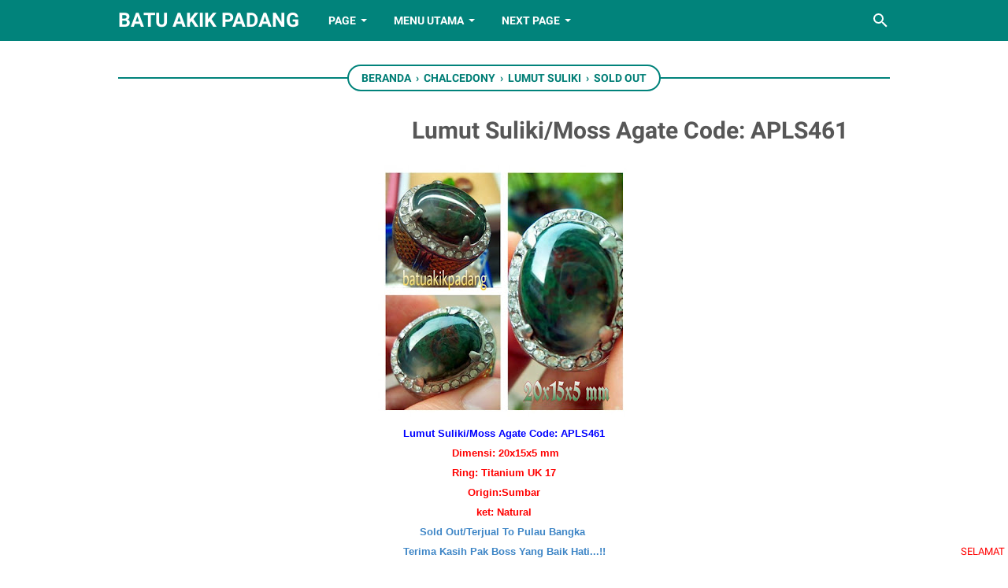

--- FILE ---
content_type: text/html; charset=UTF-8
request_url: https://www.batuakikpadang.com/2015/08/lumut-sulikimoss-agate-code-apls461.html
body_size: 105551
content:
<!DOCTYPE html>
<html dir='ltr' lang='id'>
<head>
<meta content='width=device-width, initial-scale=1' name='viewport'/>
<meta content='text/html; charset=UTF-8' http-equiv='Content-Type'/>
<meta content='#01837B' name='theme-color'/>
<meta content='#01837B' name='msapplication-navbutton-color'/>
<meta content='blogger' name='generator'/>
<link href='https://www.batuakikpadang.com/favicon.ico' rel='icon' type='image/x-icon'/>
<link href='https://www.batuakikpadang.com/2015/08/lumut-sulikimoss-agate-code-apls461.html' rel='canonical'/>
<link rel="alternate" type="application/atom+xml" title="Batu Akik Padang - Atom" href="https://www.batuakikpadang.com/feeds/posts/default" />
<link rel="alternate" type="application/rss+xml" title="Batu Akik Padang - RSS" href="https://www.batuakikpadang.com/feeds/posts/default?alt=rss" />
<link rel="service.post" type="application/atom+xml" title="Batu Akik Padang - Atom" href="https://www.blogger.com/feeds/7881980799255917839/posts/default" />

<link rel="alternate" type="application/atom+xml" title="Batu Akik Padang - Atom" href="https://www.batuakikpadang.com/feeds/4800556617455893952/comments/default" />
<link href='https://blogger.googleusercontent.com/img/b/R29vZ2xl/AVvXsEij8h08UvXFDmzeNO7tD-RYFfeI4CC90RiiYZYr0B7DZmSBL_tlKAYFXFJQkNTqeNL0Vd0b6gs3pLoxLzbZiBVRS14cGERSkuM6Ej_QghipqJ2o8rwLos074HMKXvvuGa8oE395y-LFV7SR/s320/PicsArt_1440640992416.jpg' rel='image_src'/>
<meta content='Lumut Suliki/Moss Agate Code: APLS461' name='description'/>
<meta content='https://www.batuakikpadang.com/2015/08/lumut-sulikimoss-agate-code-apls461.html' property='og:url'/>
<meta content='Lumut Suliki/Moss Agate Code: APLS461' property='og:title'/>
<meta content='Lumut Suliki/Moss Agate Code: APLS461' property='og:description'/>
<meta content='https://blogger.googleusercontent.com/img/b/R29vZ2xl/AVvXsEij8h08UvXFDmzeNO7tD-RYFfeI4CC90RiiYZYr0B7DZmSBL_tlKAYFXFJQkNTqeNL0Vd0b6gs3pLoxLzbZiBVRS14cGERSkuM6Ej_QghipqJ2o8rwLos074HMKXvvuGa8oE395y-LFV7SR/w1200-h630-p-k-no-nu/PicsArt_1440640992416.jpg' property='og:image'/>
<title>Lumut Suliki/Moss Agate Code: APLS461 - Batu Akik Padang</title>
<meta content='Lumut Suliki/Moss Agate Code: APLS461' name='keywords'/>
<style>
@font-face{font-family:Roboto;font-style:normal;font-weight:400;font-display:swap;src:local('Roboto'),local('Roboto-Regular'),local('sans-serif'),url(https://fonts.gstatic.com/s/roboto/v20/KFOmCnqEu92Fr1Mu7GxKKTU1Kvnz.woff2) format('woff2');unicode-range:U+0100-024F,U+0259,U+1E00-1EFF,U+2020,U+20A0-20AB,U+20AD-20CF,U+2113,U+2C60-2C7F,U+A720-A7FF}@font-face{font-family:Roboto;font-style:normal;font-weight:400;font-display:swap;src:local('Roboto'),local('Roboto-Regular'),local('sans-serif'),url(https://fonts.gstatic.com/s/roboto/v20/KFOmCnqEu92Fr1Mu4mxKKTU1Kg.woff2) format('woff2');unicode-range:U+0000-00FF,U+0131,U+0152-0153,U+02BB-02BC,U+02C6,U+02DA,U+02DC,U+2000-206F,U+2074,U+20AC,U+2122,U+2191,U+2193,U+2212,U+2215,U+FEFF,U+FFFD}@font-face{font-family:Roboto;font-style:normal;font-weight:700;font-display:swap;src:local('Roboto Bold'),local('Roboto-Bold'),local('sans-serif'),url(https://fonts.gstatic.com/s/roboto/v20/KFOlCnqEu92Fr1MmWUlfChc4AMP6lbBP.woff2) format('woff2');unicode-range:U+0100-024F,U+0259,U+1E00-1EFF,U+2020,U+20A0-20AB,U+20AD-20CF,U+2113,U+2C60-2C7F,U+A720-A7FF}@font-face{font-family:Roboto;font-style:normal;font-weight:700;font-display:swap;src:local('Roboto Bold'),local('Roboto-Bold'),local('sans-serif'),url(https://fonts.gstatic.com/s/roboto/v20/KFOlCnqEu92Fr1MmWUlfBBc4AMP6lQ.woff2) format('woff2');unicode-range:U+0000-00FF,U+0131,U+0152-0153,U+02BB-02BC,U+02C6,U+02DA,U+02DC,U+2000-206F,U+2074,U+20AC,U+2122,U+2191,U+2193,U+2212,U+2215,U+FEFF,U+FFFD}
</style>
<script>
	//<![CDATA[
	!function(e,o,t,n,i,r){function c(e,t){r?n(e,t||32):i.push(e,t)}function f(e,t,n,i){return t&&o.getElementById(t)||(i=o.createElement(e||"SCRIPT"),t&&(i.id=t),n&&(i.onload=n),o.head.appendChild(i)),i||{}}r=/p/.test(o.readyState),e.addEventListener("on"+t in e?t:"load",function(){for(r=1;i[0];)c(i.shift(),i.shift())}),c._=f,e.defer=c,e.deferscript=function(e,t,n,i){c(function(){f("",t,i).src=e},n)}}(this,document,"pageshow",setTimeout,[]),function(s,n){var a="IntersectionObserver",d="src",l="lazied",h="data-",m=h+l,y="load",p="forEach",b="getAttribute",g="setAttribute",v=Function(),I=s.defer||v,c=I._||v;function A(e,t){return[].slice.call((t||n).querySelectorAll(e))}function e(u){return function(e,t,o,r,c,f){I(function(n,t){function i(n){!1!==(r||v).call(n,n)&&((f||["srcset",d,"style"])[p](function(e,t){(t=n[b](h+e))&&n[g](e,t)}),A("SOURCE",n)[p](i),y in n&&n[y]()),n.className+=" "+(o||l)}t=a in s?(n=new s[a](function(e){e[p](function(e,t){e.isIntersecting&&(t=e.target)&&(n.unobserve(t),i(t))})},c)).observe.bind(n):i,A(e||u+"["+h+d+"]:not(["+m+"])")[p](function(e){e[b](m)||(e[g](m,u),t(e))})},t)}}function t(){I(function(t,n,i,o,r){t=A((i="[type=deferjs]")+":not("+(o="[async]")+")").concat(A(i+o)),function e(){if(0!=t){for(o in(i=t.shift()).parentNode.removeChild(i),i.removeAttribute("type"),n=c(i.nodeName),i)"string"==typeof(r=i[o])&&n[o]!=r&&(n[o]=r);n[d]&&!n.hasAttribute("async")?n.onload=n.onerror=e:I(e,.1)}}()},4)}t(),s.deferstyle=function(t,n,e,i){I(function(e){(e=c("LINK",n,i)).rel="stylesheet",e.href=t},e)},s.deferimg=e("IMG"),s.deferiframe=e("IFRAME"),I.all=t}(this,document);
	!function(e,t){"use strict";"object"==typeof module&&"object"==typeof module.exports?module.exports=e.document?t(e,!0):function(e){if(!e.document)throw new Error("jQuery requires a window with a document");return t(e)}:t(e)}("undefined"!=typeof window?window:this,function(T,e){"use strict";function g(e){return"function"==typeof e&&"number"!=typeof e.nodeType}function y(e){return null!=e&&e===e.window}var t=[],n=Object.getPrototypeOf,s=t.slice,m=t.flat?function(e){return t.flat.call(e)}:function(e){return t.concat.apply([],e)},u=t.push,i=t.indexOf,r={},o=r.toString,v=r.hasOwnProperty,a=v.toString,l=a.call(Object),x={},C=T.document,c={type:!0,src:!0,nonce:!0,noModule:!0};function b(e,t,n){var r,i,o=(n=n||C).createElement("script");if(o.text=e,t)for(r in c)(i=t[r]||t.getAttribute&&t.getAttribute(r))&&o.setAttribute(r,i);n.head.appendChild(o).parentNode.removeChild(o)}function h(e){return null==e?e+"":"object"==typeof e||"function"==typeof e?r[o.call(e)]||"object":typeof e}var f="3.5.1",E=function(e,t){return new E.fn.init(e,t)};function p(e){var t=!!e&&"length"in e&&e.length,n=h(e);return!g(e)&&!y(e)&&("array"===n||0===t||"number"==typeof t&&0<t&&t-1 in e)}E.fn=E.prototype={jquery:f,constructor:E,length:0,toArray:function(){return s.call(this)},get:function(e){return null==e?s.call(this):e<0?this[e+this.length]:this[e]},pushStack:function(e){e=E.merge(this.constructor(),e);return e.prevObject=this,e},each:function(e){return E.each(this,e)},map:function(n){return this.pushStack(E.map(this,function(e,t){return n.call(e,t,e)}))},slice:function(){return this.pushStack(s.apply(this,arguments))},first:function(){return this.eq(0)},last:function(){return this.eq(-1)},even:function(){return this.pushStack(E.grep(this,function(e,t){return(t+1)%2}))},odd:function(){return this.pushStack(E.grep(this,function(e,t){return t%2}))},eq:function(e){var t=this.length,e=+e+(e<0?t:0);return this.pushStack(0<=e&&e<t?[this[e]]:[])},end:function(){return this.prevObject||this.constructor()},push:u,sort:t.sort,splice:t.splice},E.extend=E.fn.extend=function(){var e,t,n,r,i,o=arguments[0]||{},a=1,s=arguments.length,u=!1;for("boolean"==typeof o&&(u=o,o=arguments[a]||{},a++),"object"==typeof o||g(o)||(o={}),a===s&&(o=this,a--);a<s;a++)if(null!=(e=arguments[a]))for(t in e)n=e[t],"__proto__"!==t&&o!==n&&(u&&n&&(E.isPlainObject(n)||(r=Array.isArray(n)))?(i=o[t],i=r&&!Array.isArray(i)?[]:r||E.isPlainObject(i)?i:{},r=!1,o[t]=E.extend(u,i,n)):void 0!==n&&(o[t]=n));return o},E.extend({expando:"jQuery"+(f+Math.random()).replace(/\D/g,""),isReady:!0,error:function(e){throw new Error(e)},noop:function(){},isPlainObject:function(e){return!(!e||"[object Object]"!==o.call(e)||(e=n(e))&&("function"!=typeof(e=v.call(e,"constructor")&&e.constructor)||a.call(e)!==l))},isEmptyObject:function(e){for(var t in e)return!1;return!0},globalEval:function(e,t,n){b(e,{nonce:t&&t.nonce},n)},each:function(e,t){var n,r=0;if(p(e))for(n=e.length;r<n&&!1!==t.call(e[r],r,e[r]);r++);else for(r in e)if(!1===t.call(e[r],r,e[r]))break;return e},makeArray:function(e,t){t=t||[];return null!=e&&(p(Object(e))?E.merge(t,"string"==typeof e?[e]:e):u.call(t,e)),t},inArray:function(e,t,n){return null==t?-1:i.call(t,e,n)},merge:function(e,t){for(var n=+t.length,r=0,i=e.length;r<n;r++)e[i++]=t[r];return e.length=i,e},grep:function(e,t,n){for(var r=[],i=0,o=e.length,a=!n;i<o;i++)!t(e[i],i)!=a&&r.push(e[i]);return r},map:function(e,t,n){var r,i,o=0,a=[];if(p(e))for(r=e.length;o<r;o++)null!=(i=t(e[o],o,n))&&a.push(i);else for(o in e)null!=(i=t(e[o],o,n))&&a.push(i);return m(a)},guid:1,support:x}),"function"==typeof Symbol&&(E.fn[Symbol.iterator]=t[Symbol.iterator]),E.each("Boolean Number String Function Array Date RegExp Object Error Symbol".split(" "),function(e,t){r["[object "+t+"]"]=t.toLowerCase()});var d=function(n){function f(e,t){return e="0x"+e.slice(1)-65536,t||(e<0?String.fromCharCode(65536+e):String.fromCharCode(e>>10|55296,1023&e|56320))}function p(e,t){return t?"\0"===e?"�":e.slice(0,-1)+"\\"+e.charCodeAt(e.length-1).toString(16)+" ":"\\"+e}function r(){T()}var e,d,b,o,i,h,g,y,w,u,l,T,C,a,E,m,s,c,v,S="sizzle"+ +new Date,x=n.document,k=0,A=0,N=ue(),D=ue(),j=ue(),q=ue(),L=function(e,t){return e===t&&(l=!0),0},H={}.hasOwnProperty,t=[],O=t.pop,P=t.push,R=t.push,M=t.slice,I=function(e,t){for(var n=0,r=e.length;n<r;n++)if(e[n]===t)return n;return-1},W="checked|selected|async|autofocus|autoplay|controls|defer|disabled|hidden|ismap|loop|multiple|open|readonly|required|scoped",F="[\\x20\\t\\r\\n\\f]",B="(?:\\\\[\\da-fA-F]{1,6}"+F+"?|\\\\[^\\r\\n\\f]|[\\w-]|[^\0-\\x7f])+",$="\\["+F+"*("+B+")(?:"+F+"*([*^$|!~]?=)"+F+"*(?:'((?:\\\\.|[^\\\\'])*)'|\"((?:\\\\.|[^\\\\\"])*)\"|("+B+"))|)"+F+"*\\]",_=":("+B+")(?:\\((('((?:\\\\.|[^\\\\'])*)'|\"((?:\\\\.|[^\\\\\"])*)\")|((?:\\\\.|[^\\\\()[\\]]|"+$+")*)|.*)\\)|)",z=new RegExp(F+"+","g"),U=new RegExp("^"+F+"+|((?:^|[^\\\\])(?:\\\\.)*)"+F+"+$","g"),X=new RegExp("^"+F+"*,"+F+"*"),V=new RegExp("^"+F+"*([>+~]|"+F+")"+F+"*"),G=new RegExp(F+"|>"),Y=new RegExp(_),Q=new RegExp("^"+B+"$"),J={ID:new RegExp("^#("+B+")"),CLASS:new RegExp("^\\.("+B+")"),TAG:new RegExp("^("+B+"|[*])"),ATTR:new RegExp("^"+$),PSEUDO:new RegExp("^"+_),CHILD:new RegExp("^:(only|first|last|nth|nth-last)-(child|of-type)(?:\\("+F+"*(even|odd|(([+-]|)(\\d*)n|)"+F+"*(?:([+-]|)"+F+"*(\\d+)|))"+F+"*\\)|)","i"),bool:new RegExp("^(?:"+W+")$","i"),needsContext:new RegExp("^"+F+"*[>+~]|:(even|odd|eq|gt|lt|nth|first|last)(?:\\("+F+"*((?:-\\d)?\\d*)"+F+"*\\)|)(?=[^-]|$)","i")},K=/HTML$/i,Z=/^(?:input|select|textarea|button)$/i,ee=/^h\d$/i,te=/^[^{]+\{\s*\[native \w/,ne=/^(?:#([\w-]+)|(\w+)|\.([\w-]+))$/,re=/[+~]/,ie=new RegExp("\\\\[\\da-fA-F]{1,6}"+F+"?|\\\\([^\\r\\n\\f])","g"),oe=/([\0-\x1f\x7f]|^-?\d)|^-$|[^\0-\x1f\x7f-\uFFFF\w-]/g,ae=ve(function(e){return!0===e.disabled&&"fieldset"===e.nodeName.toLowerCase()},{dir:"parentNode",next:"legend"});try{R.apply(t=M.call(x.childNodes),x.childNodes),t[x.childNodes.length].nodeType}catch(e){R={apply:t.length?function(e,t){P.apply(e,M.call(t))}:function(e,t){for(var n=e.length,r=0;e[n++]=t[r++];);e.length=n-1}}}function se(e,t,n,r){var i,o,a,s,u,l,c=t&&t.ownerDocument,f=t?t.nodeType:9;if(n=n||[],"string"!=typeof e||!e||1!==f&&9!==f&&11!==f)return n;if(!r&&(T(t),t=t||C,E)){if(11!==f&&(s=ne.exec(e)))if(l=s[1]){if(9===f){if(!(o=t.getElementById(l)))return n;if(o.id===l)return n.push(o),n}else if(c&&(o=c.getElementById(l))&&v(t,o)&&o.id===l)return n.push(o),n}else{if(s[2])return R.apply(n,t.getElementsByTagName(e)),n;if((l=s[3])&&d.getElementsByClassName&&t.getElementsByClassName)return R.apply(n,t.getElementsByClassName(l)),n}if(d.qsa&&!q[e+" "]&&(!m||!m.test(e))&&(1!==f||"object"!==t.nodeName.toLowerCase())){if(l=e,c=t,1===f&&(G.test(e)||V.test(e))){for((c=re.test(e)&&ge(t.parentNode)||t)===t&&d.scope||((a=t.getAttribute("id"))?a=a.replace(oe,p):t.setAttribute("id",a=S)),i=(u=h(e)).length;i--;)u[i]=(a?"#"+a:":scope")+" "+me(u[i]);l=u.join(",")}try{return R.apply(n,c.querySelectorAll(l)),n}catch(t){q(e,!0)}finally{a===S&&t.removeAttribute("id")}}}return y(e.replace(U,"$1"),t,n,r)}function ue(){var r=[];return function e(t,n){return r.push(t+" ")>b.cacheLength&&delete e[r.shift()],e[t+" "]=n}}function le(e){return e[S]=!0,e}function ce(e){var t=C.createElement("fieldset");try{return!!e(t)}catch(e){return!1}finally{t.parentNode&&t.parentNode.removeChild(t)}}function fe(e,t){for(var n=e.split("|"),r=n.length;r--;)b.attrHandle[n[r]]=t}function pe(e,t){var n=t&&e,r=n&&1===e.nodeType&&1===t.nodeType&&e.sourceIndex-t.sourceIndex;if(r)return r;if(n)for(;n=n.nextSibling;)if(n===t)return-1;return e?1:-1}function de(t){return function(e){return"form"in e?e.parentNode&&!1===e.disabled?"label"in e?"label"in e.parentNode?e.parentNode.disabled===t:e.disabled===t:e.isDisabled===t||e.isDisabled!==!t&&ae(e)===t:e.disabled===t:"label"in e&&e.disabled===t}}function he(a){return le(function(o){return o=+o,le(function(e,t){for(var n,r=a([],e.length,o),i=r.length;i--;)e[n=r[i]]&&(e[n]=!(t[n]=e[n]))})})}function ge(e){return e&&void 0!==e.getElementsByTagName&&e}for(e in d=se.support={},i=se.isXML=function(e){var t=e.namespaceURI,e=(e.ownerDocument||e).documentElement;return!K.test(t||e&&e.nodeName||"HTML")},T=se.setDocument=function(e){var t,e=e?e.ownerDocument||e:x;return e!=C&&9===e.nodeType&&e.documentElement&&(a=(C=e).documentElement,E=!i(C),x!=C&&(t=C.defaultView)&&t.top!==t&&(t.addEventListener?t.addEventListener("unload",r,!1):t.attachEvent&&t.attachEvent("onunload",r)),d.scope=ce(function(e){return a.appendChild(e).appendChild(C.createElement("div")),void 0!==e.querySelectorAll&&!e.querySelectorAll(":scope fieldset div").length}),d.attributes=ce(function(e){return e.className="i",!e.getAttribute("className")}),d.getElementsByTagName=ce(function(e){return e.appendChild(C.createComment("")),!e.getElementsByTagName("*").length}),d.getElementsByClassName=te.test(C.getElementsByClassName),d.getById=ce(function(e){return a.appendChild(e).id=S,!C.getElementsByName||!C.getElementsByName(S).length}),d.getById?(b.filter.ID=function(e){var t=e.replace(ie,f);return function(e){return e.getAttribute("id")===t}},b.find.ID=function(e,t){if(void 0!==t.getElementById&&E){e=t.getElementById(e);return e?[e]:[]}}):(b.filter.ID=function(e){var t=e.replace(ie,f);return function(e){e=void 0!==e.getAttributeNode&&e.getAttributeNode("id");return e&&e.value===t}},b.find.ID=function(e,t){if(void 0!==t.getElementById&&E){var n,r,i,o=t.getElementById(e);if(o){if((n=o.getAttributeNode("id"))&&n.value===e)return[o];for(i=t.getElementsByName(e),r=0;o=i[r++];)if((n=o.getAttributeNode("id"))&&n.value===e)return[o]}return[]}}),b.find.TAG=d.getElementsByTagName?function(e,t){return void 0!==t.getElementsByTagName?t.getElementsByTagName(e):d.qsa?t.querySelectorAll(e):void 0}:function(e,t){var n,r=[],i=0,o=t.getElementsByTagName(e);if("*"!==e)return o;for(;n=o[i++];)1===n.nodeType&&r.push(n);return r},b.find.CLASS=d.getElementsByClassName&&function(e,t){if(void 0!==t.getElementsByClassName&&E)return t.getElementsByClassName(e)},s=[],m=[],(d.qsa=te.test(C.querySelectorAll))&&(ce(function(e){var t;a.appendChild(e).innerHTML="<a id='"+S+"'></a><select id='"+S+"-\r\\' msallowcapture=''><option selected=''></option></select>",e.querySelectorAll("[msallowcapture^='']").length&&m.push("[*^$]="+F+"*(?:''|\"\")"),e.querySelectorAll("[selected]").length||m.push("\\["+F+"*(?:value|"+W+")"),e.querySelectorAll("[id~="+S+"-]").length||m.push("~="),(t=C.createElement("input")).setAttribute("name",""),e.appendChild(t),e.querySelectorAll("[name='']").length||m.push("\\["+F+"*name"+F+"*="+F+"*(?:''|\"\")"),e.querySelectorAll(":checked").length||m.push(":checked"),e.querySelectorAll("a#"+S+"+*").length||m.push(".#.+[+~]"),e.querySelectorAll("\\\f"),m.push("[\\r\\n\\f]")}),ce(function(e){e.innerHTML="<a href='' disabled='disabled'></a><select disabled='disabled'><option/></select>";var t=C.createElement("input");t.setAttribute("type","hidden"),e.appendChild(t).setAttribute("name","D"),e.querySelectorAll("[name=d]").length&&m.push("name"+F+"*[*^$|!~]?="),2!==e.querySelectorAll(":enabled").length&&m.push(":enabled",":disabled"),a.appendChild(e).disabled=!0,2!==e.querySelectorAll(":disabled").length&&m.push(":enabled",":disabled"),e.querySelectorAll("*,:x"),m.push(",.*:")})),(d.matchesSelector=te.test(c=a.matches||a.webkitMatchesSelector||a.mozMatchesSelector||a.oMatchesSelector||a.msMatchesSelector))&&ce(function(e){d.disconnectedMatch=c.call(e,"*"),c.call(e,"[s!='']:x"),s.push("!=",_)}),m=m.length&&new RegExp(m.join("|")),s=s.length&&new RegExp(s.join("|")),t=te.test(a.compareDocumentPosition),v=t||te.test(a.contains)?function(e,t){var n=9===e.nodeType?e.documentElement:e,t=t&&t.parentNode;return e===t||!(!t||1!==t.nodeType||!(n.contains?n.contains(t):e.compareDocumentPosition&&16&e.compareDocumentPosition(t)))}:function(e,t){if(t)for(;t=t.parentNode;)if(t===e)return!0;return!1},L=t?function(e,t){return e===t?(l=!0,0):(n=!e.compareDocumentPosition-!t.compareDocumentPosition)||(1&(n=(e.ownerDocument||e)==(t.ownerDocument||t)?e.compareDocumentPosition(t):1)||!d.sortDetached&&t.compareDocumentPosition(e)===n?e==C||e.ownerDocument==x&&v(x,e)?-1:t==C||t.ownerDocument==x&&v(x,t)?1:u?I(u,e)-I(u,t):0:4&n?-1:1);var n}:function(e,t){if(e===t)return l=!0,0;var n,r=0,i=e.parentNode,o=t.parentNode,a=[e],s=[t];if(!i||!o)return e==C?-1:t==C?1:i?-1:o?1:u?I(u,e)-I(u,t):0;if(i===o)return pe(e,t);for(n=e;n=n.parentNode;)a.unshift(n);for(n=t;n=n.parentNode;)s.unshift(n);for(;a[r]===s[r];)r++;return r?pe(a[r],s[r]):a[r]==x?-1:s[r]==x?1:0}),C},se.matches=function(e,t){return se(e,null,null,t)},se.matchesSelector=function(e,t){if(T(e),d.matchesSelector&&E&&!q[t+" "]&&(!s||!s.test(t))&&(!m||!m.test(t)))try{var n=c.call(e,t);if(n||d.disconnectedMatch||e.document&&11!==e.document.nodeType)return n}catch(e){q(t,!0)}return 0<se(t,C,null,[e]).length},se.contains=function(e,t){return(e.ownerDocument||e)!=C&&T(e),v(e,t)},se.attr=function(e,t){(e.ownerDocument||e)!=C&&T(e);var n=b.attrHandle[t.toLowerCase()],n=n&&H.call(b.attrHandle,t.toLowerCase())?n(e,t,!E):void 0;return void 0!==n?n:d.attributes||!E?e.getAttribute(t):(n=e.getAttributeNode(t))&&n.specified?n.value:null},se.escape=function(e){return(e+"").replace(oe,p)},se.error=function(e){throw new Error("Syntax error, unrecognized expression: "+e)},se.uniqueSort=function(e){var t,n=[],r=0,i=0;if(l=!d.detectDuplicates,u=!d.sortStable&&e.slice(0),e.sort(L),l){for(;t=e[i++];)t===e[i]&&(r=n.push(i));for(;r--;)e.splice(n[r],1)}return u=null,e},o=se.getText=function(e){var t,n="",r=0,i=e.nodeType;if(i){if(1===i||9===i||11===i){if("string"==typeof e.textContent)return e.textContent;for(e=e.firstChild;e;e=e.nextSibling)n+=o(e)}else if(3===i||4===i)return e.nodeValue}else for(;t=e[r++];)n+=o(t);return n},(b=se.selectors={cacheLength:50,createPseudo:le,match:J,attrHandle:{},find:{},relative:{">":{dir:"parentNode",first:!0}," ":{dir:"parentNode"},"+":{dir:"previousSibling",first:!0},"~":{dir:"previousSibling"}},preFilter:{ATTR:function(e){return e[1]=e[1].replace(ie,f),e[3]=(e[3]||e[4]||e[5]||"").replace(ie,f),"~="===e[2]&&(e[3]=" "+e[3]+" "),e.slice(0,4)},CHILD:function(e){return e[1]=e[1].toLowerCase(),"nth"===e[1].slice(0,3)?(e[3]||se.error(e[0]),e[4]=+(e[4]?e[5]+(e[6]||1):2*("even"===e[3]||"odd"===e[3])),e[5]=+(e[7]+e[8]||"odd"===e[3])):e[3]&&se.error(e[0]),e},PSEUDO:function(e){var t,n=!e[6]&&e[2];return J.CHILD.test(e[0])?null:(e[3]?e[2]=e[4]||e[5]||"":n&&Y.test(n)&&(t=h(n,!0))&&(t=n.indexOf(")",n.length-t)-n.length)&&(e[0]=e[0].slice(0,t),e[2]=n.slice(0,t)),e.slice(0,3))}},filter:{TAG:function(e){var t=e.replace(ie,f).toLowerCase();return"*"===e?function(){return!0}:function(e){return e.nodeName&&e.nodeName.toLowerCase()===t}},CLASS:function(e){var t=N[e+" "];return t||(t=new RegExp("(^|"+F+")"+e+"("+F+"|$)"))&&N(e,function(e){return t.test("string"==typeof e.className&&e.className||void 0!==e.getAttribute&&e.getAttribute("class")||"")})},ATTR:function(t,n,r){return function(e){e=se.attr(e,t);return null==e?"!="===n:!n||(e+="","="===n?e===r:"!="===n?e!==r:"^="===n?r&&0===e.indexOf(r):"*="===n?r&&-1<e.indexOf(r):"$="===n?r&&e.slice(-r.length)===r:"~="===n?-1<(" "+e.replace(z," ")+" ").indexOf(r):"|="===n&&(e===r||e.slice(0,r.length+1)===r+"-"))}},CHILD:function(h,e,t,g,y){var m="nth"!==h.slice(0,3),v="last"!==h.slice(-4),x="of-type"===e;return 1===g&&0===y?function(e){return!!e.parentNode}:function(e,t,n){var r,i,o,a,s,u,l=m!=v?"nextSibling":"previousSibling",c=e.parentNode,f=x&&e.nodeName.toLowerCase(),p=!n&&!x,d=!1;if(c){if(m){for(;l;){for(a=e;a=a[l];)if(x?a.nodeName.toLowerCase()===f:1===a.nodeType)return!1;u=l="only"===h&&!u&&"nextSibling"}return!0}if(u=[v?c.firstChild:c.lastChild],v&&p){for(d=(s=(r=(i=(o=(a=c)[S]||(a[S]={}))[a.uniqueID]||(o[a.uniqueID]={}))[h]||[])[0]===k&&r[1])&&r[2],a=s&&c.childNodes[s];a=++s&&a&&a[l]||(d=s=0)||u.pop();)if(1===a.nodeType&&++d&&a===e){i[h]=[k,s,d];break}}else if(!1===(d=p?s=(r=(i=(o=(a=e)[S]||(a[S]={}))[a.uniqueID]||(o[a.uniqueID]={}))[h]||[])[0]===k&&r[1]:d))for(;(a=++s&&a&&a[l]||(d=s=0)||u.pop())&&((x?a.nodeName.toLowerCase()!==f:1!==a.nodeType)||!++d||(p&&((i=(o=a[S]||(a[S]={}))[a.uniqueID]||(o[a.uniqueID]={}))[h]=[k,d]),a!==e)););return(d-=y)===g||d%g==0&&0<=d/g}}},PSEUDO:function(e,o){var t,a=b.pseudos[e]||b.setFilters[e.toLowerCase()]||se.error("unsupported pseudo: "+e);return a[S]?a(o):1<a.length?(t=[e,e,"",o],b.setFilters.hasOwnProperty(e.toLowerCase())?le(function(e,t){for(var n,r=a(e,o),i=r.length;i--;)e[n=I(e,r[i])]=!(t[n]=r[i])}):function(e){return a(e,0,t)}):a}},pseudos:{not:le(function(e){var r=[],i=[],s=g(e.replace(U,"$1"));return s[S]?le(function(e,t,n,r){for(var i,o=s(e,null,r,[]),a=e.length;a--;)(i=o[a])&&(e[a]=!(t[a]=i))}):function(e,t,n){return r[0]=e,s(r,null,n,i),r[0]=null,!i.pop()}}),has:le(function(t){return function(e){return 0<se(t,e).length}}),contains:le(function(t){return t=t.replace(ie,f),function(e){return-1<(e.textContent||o(e)).indexOf(t)}}),lang:le(function(n){return Q.test(n||"")||se.error("unsupported lang: "+n),n=n.replace(ie,f).toLowerCase(),function(e){var t;do{if(t=E?e.lang:e.getAttribute("xml:lang")||e.getAttribute("lang"))return(t=t.toLowerCase())===n||0===t.indexOf(n+"-")}while((e=e.parentNode)&&1===e.nodeType);return!1}}),target:function(e){var t=n.location&&n.location.hash;return t&&t.slice(1)===e.id},root:function(e){return e===a},focus:function(e){return e===C.activeElement&&(!C.hasFocus||C.hasFocus())&&!!(e.type||e.href||~e.tabIndex)},enabled:de(!1),disabled:de(!0),checked:function(e){var t=e.nodeName.toLowerCase();return"input"===t&&!!e.checked||"option"===t&&!!e.selected},selected:function(e){return e.parentNode&&e.parentNode.selectedIndex,!0===e.selected},empty:function(e){for(e=e.firstChild;e;e=e.nextSibling)if(e.nodeType<6)return!1;return!0},parent:function(e){return!b.pseudos.empty(e)},header:function(e){return ee.test(e.nodeName)},input:function(e){return Z.test(e.nodeName)},button:function(e){var t=e.nodeName.toLowerCase();return"input"===t&&"button"===e.type||"button"===t},text:function(e){return"input"===e.nodeName.toLowerCase()&&"text"===e.type&&(null==(e=e.getAttribute("type"))||"text"===e.toLowerCase())},first:he(function(){return[0]}),last:he(function(e,t){return[t-1]}),eq:he(function(e,t,n){return[n<0?n+t:n]}),even:he(function(e,t){for(var n=0;n<t;n+=2)e.push(n);return e}),odd:he(function(e,t){for(var n=1;n<t;n+=2)e.push(n);return e}),lt:he(function(e,t,n){for(var r=n<0?n+t:t<n?t:n;0<=--r;)e.push(r);return e}),gt:he(function(e,t,n){for(var r=n<0?n+t:n;++r<t;)e.push(r);return e})}}).pseudos.nth=b.pseudos.eq,{radio:!0,checkbox:!0,file:!0,password:!0,image:!0})b.pseudos[e]=function(t){return function(e){return"input"===e.nodeName.toLowerCase()&&e.type===t}}(e);for(e in{submit:!0,reset:!0})b.pseudos[e]=function(n){return function(e){var t=e.nodeName.toLowerCase();return("input"===t||"button"===t)&&e.type===n}}(e);function ye(){}function me(e){for(var t=0,n=e.length,r="";t<n;t++)r+=e[t].value;return r}function ve(a,e,t){var s=e.dir,u=e.next,l=u||s,c=t&&"parentNode"===l,f=A++;return e.first?function(e,t,n){for(;e=e[s];)if(1===e.nodeType||c)return a(e,t,n);return!1}:function(e,t,n){var r,i,o=[k,f];if(n){for(;e=e[s];)if((1===e.nodeType||c)&&a(e,t,n))return!0}else for(;e=e[s];)if(1===e.nodeType||c)if(r=(i=e[S]||(e[S]={}))[e.uniqueID]||(i[e.uniqueID]={}),u&&u===e.nodeName.toLowerCase())e=e[s]||e;else{if((i=r[l])&&i[0]===k&&i[1]===f)return o[2]=i[2];if((r[l]=o)[2]=a(e,t,n))return!0}return!1}}function xe(i){return 1<i.length?function(e,t,n){for(var r=i.length;r--;)if(!i[r](e,t,n))return!1;return!0}:i[0]}function be(e,t,n,r,i){for(var o,a=[],s=0,u=e.length,l=null!=t;s<u;s++)(o=e[s])&&(n&&!n(o,r,i)||(a.push(o),l&&t.push(s)));return a}function we(e){for(var r,t,n,i=e.length,o=b.relative[e[0].type],a=o||b.relative[" "],s=o?1:0,u=ve(function(e){return e===r},a,!0),l=ve(function(e){return-1<I(r,e)},a,!0),c=[function(e,t,n){n=!o&&(n||t!==w)||((r=t).nodeType?u:l)(e,t,n);return r=null,n}];s<i;s++)if(t=b.relative[e[s].type])c=[ve(xe(c),t)];else{if((t=b.filter[e[s].type].apply(null,e[s].matches))[S]){for(n=++s;n<i&&!b.relative[e[n].type];n++);return function e(d,h,g,y,m,t){return y&&!y[S]&&(y=e(y)),m&&!m[S]&&(m=e(m,t)),le(function(e,t,n,r){var i,o,a,s=[],u=[],l=t.length,c=e||function(e,t,n){for(var r=0,i=t.length;r<i;r++)se(e,t[r],n);return n}(h||"*",n.nodeType?[n]:n,[]),f=!d||!e&&h?c:be(c,s,d,n,r),p=g?m||(e?d:l||y)?[]:t:f;if(g&&g(f,p,n,r),y)for(i=be(p,u),y(i,[],n,r),o=i.length;o--;)(a=i[o])&&(p[u[o]]=!(f[u[o]]=a));if(e){if(m||d){if(m){for(i=[],o=p.length;o--;)(a=p[o])&&i.push(f[o]=a);m(null,p=[],i,r)}for(o=p.length;o--;)(a=p[o])&&-1<(i=m?I(e,a):s[o])&&(e[i]=!(t[i]=a))}}else p=be(p===t?p.splice(l,p.length):p),m?m(null,t,p,r):R.apply(t,p)})}(1<s&&xe(c),1<s&&me(e.slice(0,s-1).concat({value:" "===e[s-2].type?"*":""})).replace(U,"$1"),t,s<n&&we(e.slice(s,n)),n<i&&we(e=e.slice(n)),n<i&&me(e))}c.push(t)}return xe(c)}return ye.prototype=b.filters=b.pseudos,b.setFilters=new ye,h=se.tokenize=function(e,t){var n,r,i,o,a,s,u,l=D[e+" "];if(l)return t?0:l.slice(0);for(a=e,s=[],u=b.preFilter;a;){for(o in n&&!(r=X.exec(a))||(r&&(a=a.slice(r[0].length)||a),s.push(i=[])),n=!1,(r=V.exec(a))&&(n=r.shift(),i.push({value:n,type:r[0].replace(U," ")}),a=a.slice(n.length)),b.filter)!(r=J[o].exec(a))||u[o]&&!(r=u[o](r))||(n=r.shift(),i.push({value:n,type:o,matches:r}),a=a.slice(n.length));if(!n)break}return t?a.length:a?se.error(e):D(e,s).slice(0)},g=se.compile=function(e,t){var n,y,m,v,x,r,i=[],o=[],a=j[e+" "];if(!a){for(n=(t=t||h(e)).length;n--;)((a=we(t[n]))[S]?i:o).push(a);(a=j(e,(v=0<(m=i).length,x=0<(y=o).length,r=function(e,t,n,r,i){var o,a,s,u=0,l="0",c=e&&[],f=[],p=w,d=e||x&&b.find.TAG("*",i),h=k+=null==p?1:Math.random()||.1,g=d.length;for(i&&(w=t==C||t||i);l!==g&&null!=(o=d[l]);l++){if(x&&o){for(a=0,t||o.ownerDocument==C||(T(o),n=!E);s=y[a++];)if(s(o,t||C,n)){r.push(o);break}i&&(k=h)}v&&((o=!s&&o)&&u--,e&&c.push(o))}if(u+=l,v&&l!==u){for(a=0;s=m[a++];)s(c,f,t,n);if(e){if(0<u)for(;l--;)c[l]||f[l]||(f[l]=O.call(r));f=be(f)}R.apply(r,f),i&&!e&&0<f.length&&1<u+m.length&&se.uniqueSort(r)}return i&&(k=h,w=p),c},v?le(r):r))).selector=e}return a},y=se.select=function(e,t,n,r){var i,o,a,s,u,l="function"==typeof e&&e,c=!r&&h(e=l.selector||e);if(n=n||[],1===c.length){if(2<(o=c[0]=c[0].slice(0)).length&&"ID"===(a=o[0]).type&&9===t.nodeType&&E&&b.relative[o[1].type]){if(!(t=(b.find.ID(a.matches[0].replace(ie,f),t)||[])[0]))return n;l&&(t=t.parentNode),e=e.slice(o.shift().value.length)}for(i=J.needsContext.test(e)?0:o.length;i--&&(a=o[i],!b.relative[s=a.type]);)if((u=b.find[s])&&(r=u(a.matches[0].replace(ie,f),re.test(o[0].type)&&ge(t.parentNode)||t))){if(o.splice(i,1),!(e=r.length&&me(o)))return R.apply(n,r),n;break}}return(l||g(e,c))(r,t,!E,n,!t||re.test(e)&&ge(t.parentNode)||t),n},d.sortStable=S.split("").sort(L).join("")===S,d.detectDuplicates=!!l,T(),d.sortDetached=ce(function(e){return 1&e.compareDocumentPosition(C.createElement("fieldset"))}),ce(function(e){return e.innerHTML="<a href='#'></a>","#"===e.firstChild.getAttribute("href")})||fe("type|href|height|width",function(e,t,n){if(!n)return e.getAttribute(t,"type"===t.toLowerCase()?1:2)}),d.attributes&&ce(function(e){return e.innerHTML="<input/>",e.firstChild.setAttribute("value",""),""===e.firstChild.getAttribute("value")})||fe("value",function(e,t,n){if(!n&&"input"===e.nodeName.toLowerCase())return e.defaultValue}),ce(function(e){return null==e.getAttribute("disabled")})||fe(W,function(e,t,n){if(!n)return!0===e[t]?t.toLowerCase():(t=e.getAttributeNode(t))&&t.specified?t.value:null}),se}(T);E.find=d,E.expr=d.selectors,E.expr[":"]=E.expr.pseudos,E.uniqueSort=E.unique=d.uniqueSort,E.text=d.getText,E.isXMLDoc=d.isXML,E.contains=d.contains,E.escapeSelector=d.escape;function w(e,t,n){for(var r=[],i=void 0!==n;(e=e[t])&&9!==e.nodeType;)if(1===e.nodeType){if(i&&E(e).is(n))break;r.push(e)}return r}function S(e,t){for(var n=[];e;e=e.nextSibling)1===e.nodeType&&e!==t&&n.push(e);return n}var k=E.expr.match.needsContext;function A(e,t){return e.nodeName&&e.nodeName.toLowerCase()===t.toLowerCase()}var N=/^<([a-z][^\/\0>:\x20\t\r\n\f]*)[\x20\t\r\n\f]*\/?>(?:<\/\1>|)$/i;function D(e,n,r){return g(n)?E.grep(e,function(e,t){return!!n.call(e,t,e)!==r}):n.nodeType?E.grep(e,function(e){return e===n!==r}):"string"!=typeof n?E.grep(e,function(e){return-1<i.call(n,e)!==r}):E.filter(n,e,r)}E.filter=function(e,t,n){var r=t[0];return n&&(e=":not("+e+")"),1===t.length&&1===r.nodeType?E.find.matchesSelector(r,e)?[r]:[]:E.find.matches(e,E.grep(t,function(e){return 1===e.nodeType}))},E.fn.extend({find:function(e){var t,n,r=this.length,i=this;if("string"!=typeof e)return this.pushStack(E(e).filter(function(){for(t=0;t<r;t++)if(E.contains(i[t],this))return!0}));for(n=this.pushStack([]),t=0;t<r;t++)E.find(e,i[t],n);return 1<r?E.uniqueSort(n):n},filter:function(e){return this.pushStack(D(this,e||[],!1))},not:function(e){return this.pushStack(D(this,e||[],!0))},is:function(e){return!!D(this,"string"==typeof e&&k.test(e)?E(e):e||[],!1).length}});var j=/^(?:\s*(<[\w\W]+>)[^>]*|#([\w-]+))$/;(E.fn.init=function(e,t,n){if(!e)return this;if(n=n||q,"string"!=typeof e)return e.nodeType?(this[0]=e,this.length=1,this):g(e)?void 0!==n.ready?n.ready(e):e(E):E.makeArray(e,this);if(!(r="<"===e[0]&&">"===e[e.length-1]&&3<=e.length?[null,e,null]:j.exec(e))||!r[1]&&t)return(!t||t.jquery?t||n:this.constructor(t)).find(e);if(r[1]){if(t=t instanceof E?t[0]:t,E.merge(this,E.parseHTML(r[1],t&&t.nodeType?t.ownerDocument||t:C,!0)),N.test(r[1])&&E.isPlainObject(t))for(var r in t)g(this[r])?this[r](t[r]):this.attr(r,t[r]);return this}return(e=C.getElementById(r[2]))&&(this[0]=e,this.length=1),this}).prototype=E.fn;var q=E(C),L=/^(?:parents|prev(?:Until|All))/,H={children:!0,contents:!0,next:!0,prev:!0};function O(e,t){for(;(e=e[t])&&1!==e.nodeType;);return e}E.fn.extend({has:function(e){var t=E(e,this),n=t.length;return this.filter(function(){for(var e=0;e<n;e++)if(E.contains(this,t[e]))return!0})},closest:function(e,t){var n,r=0,i=this.length,o=[],a="string"!=typeof e&&E(e);if(!k.test(e))for(;r<i;r++)for(n=this[r];n&&n!==t;n=n.parentNode)if(n.nodeType<11&&(a?-1<a.index(n):1===n.nodeType&&E.find.matchesSelector(n,e))){o.push(n);break}return this.pushStack(1<o.length?E.uniqueSort(o):o)},index:function(e){return e?"string"==typeof e?i.call(E(e),this[0]):i.call(this,e.jquery?e[0]:e):this[0]&&this[0].parentNode?this.first().prevAll().length:-1},add:function(e,t){return this.pushStack(E.uniqueSort(E.merge(this.get(),E(e,t))))},addBack:function(e){return this.add(null==e?this.prevObject:this.prevObject.filter(e))}}),E.each({parent:function(e){e=e.parentNode;return e&&11!==e.nodeType?e:null},parents:function(e){return w(e,"parentNode")},parentsUntil:function(e,t,n){return w(e,"parentNode",n)},next:function(e){return O(e,"nextSibling")},prev:function(e){return O(e,"previousSibling")},nextAll:function(e){return w(e,"nextSibling")},prevAll:function(e){return w(e,"previousSibling")},nextUntil:function(e,t,n){return w(e,"nextSibling",n)},prevUntil:function(e,t,n){return w(e,"previousSibling",n)},siblings:function(e){return S((e.parentNode||{}).firstChild,e)},children:function(e){return S(e.firstChild)},contents:function(e){return null!=e.contentDocument&&n(e.contentDocument)?e.contentDocument:(A(e,"template")&&(e=e.content||e),E.merge([],e.childNodes))}},function(r,i){E.fn[r]=function(e,t){var n=E.map(this,i,e);return(t="Until"!==r.slice(-5)?e:t)&&"string"==typeof t&&(n=E.filter(t,n)),1<this.length&&(H[r]||E.uniqueSort(n),L.test(r)&&n.reverse()),this.pushStack(n)}});var P=/[^\x20\t\r\n\f]+/g;function R(e){return e}function M(e){throw e}function I(e,t,n,r){var i;try{e&&g(i=e.promise)?i.call(e).done(t).fail(n):e&&g(i=e.then)?i.call(e,t,n):t.apply(void 0,[e].slice(r))}catch(e){n.apply(void 0,[e])}}E.Callbacks=function(r){var e,n;r="string"==typeof r?(e=r,n={},E.each(e.match(P)||[],function(e,t){n[t]=!0}),n):E.extend({},r);function i(){for(s=s||r.once,a=o=!0;l.length;c=-1)for(t=l.shift();++c<u.length;)!1===u[c].apply(t[0],t[1])&&r.stopOnFalse&&(c=u.length,t=!1);r.memory||(t=!1),o=!1,s&&(u=t?[]:"")}var o,t,a,s,u=[],l=[],c=-1,f={add:function(){return u&&(t&&!o&&(c=u.length-1,l.push(t)),function n(e){E.each(e,function(e,t){g(t)?r.unique&&f.has(t)||u.push(t):t&&t.length&&"string"!==h(t)&&n(t)})}(arguments),t&&!o&&i()),this},remove:function(){return E.each(arguments,function(e,t){for(var n;-1<(n=E.inArray(t,u,n));)u.splice(n,1),n<=c&&c--}),this},has:function(e){return e?-1<E.inArray(e,u):0<u.length},empty:function(){return u=u&&[],this},disable:function(){return s=l=[],u=t="",this},disabled:function(){return!u},lock:function(){return s=l=[],t||o||(u=t=""),this},locked:function(){return!!s},fireWith:function(e,t){return s||(t=[e,(t=t||[]).slice?t.slice():t],l.push(t),o||i()),this},fire:function(){return f.fireWith(this,arguments),this},fired:function(){return!!a}};return f},E.extend({Deferred:function(e){var o=[["notify","progress",E.Callbacks("memory"),E.Callbacks("memory"),2],["resolve","done",E.Callbacks("once memory"),E.Callbacks("once memory"),0,"resolved"],["reject","fail",E.Callbacks("once memory"),E.Callbacks("once memory"),1,"rejected"]],i="pending",a={state:function(){return i},always:function(){return s.done(arguments).fail(arguments),this},catch:function(e){return a.then(null,e)},pipe:function(){var i=arguments;return E.Deferred(function(r){E.each(o,function(e,t){var n=g(i[t[4]])&&i[t[4]];s[t[1]](function(){var e=n&&n.apply(this,arguments);e&&g(e.promise)?e.promise().progress(r.notify).done(r.resolve).fail(r.reject):r[t[0]+"With"](this,n?[e]:arguments)})}),i=null}).promise()},then:function(t,n,r){var u=0;function l(i,o,a,s){return function(){function e(){var e,t;if(!(i<u)){if((e=a.apply(n,r))===o.promise())throw new TypeError("Thenable self-resolution");t=e&&("object"==typeof e||"function"==typeof e)&&e.then,g(t)?s?t.call(e,l(u,o,R,s),l(u,o,M,s)):(u++,t.call(e,l(u,o,R,s),l(u,o,M,s),l(u,o,R,o.notifyWith))):(a!==R&&(n=void 0,r=[e]),(s||o.resolveWith)(n,r))}}var n=this,r=arguments,t=s?e:function(){try{e()}catch(e){E.Deferred.exceptionHook&&E.Deferred.exceptionHook(e,t.stackTrace),u<=i+1&&(a!==M&&(n=void 0,r=[e]),o.rejectWith(n,r))}};i?t():(E.Deferred.getStackHook&&(t.stackTrace=E.Deferred.getStackHook()),T.setTimeout(t))}}return E.Deferred(function(e){o[0][3].add(l(0,e,g(r)?r:R,e.notifyWith)),o[1][3].add(l(0,e,g(t)?t:R)),o[2][3].add(l(0,e,g(n)?n:M))}).promise()},promise:function(e){return null!=e?E.extend(e,a):a}},s={};return E.each(o,function(e,t){var n=t[2],r=t[5];a[t[1]]=n.add,r&&n.add(function(){i=r},o[3-e][2].disable,o[3-e][3].disable,o[0][2].lock,o[0][3].lock),n.add(t[3].fire),s[t[0]]=function(){return s[t[0]+"With"](this===s?void 0:this,arguments),this},s[t[0]+"With"]=n.fireWith}),a.promise(s),e&&e.call(s,s),s},when:function(e){function t(t){return function(e){i[t]=this,o[t]=1<arguments.length?s.call(arguments):e,--n||a.resolveWith(i,o)}}var n=arguments.length,r=n,i=Array(r),o=s.call(arguments),a=E.Deferred();if(n<=1&&(I(e,a.done(t(r)).resolve,a.reject,!n),"pending"===a.state()||g(o[r]&&o[r].then)))return a.then();for(;r--;)I(o[r],t(r),a.reject);return a.promise()}});var W=/^(Eval|Internal|Range|Reference|Syntax|Type|URI)Error$/;E.Deferred.exceptionHook=function(e,t){T.console&&T.console.warn&&e&&W.test(e.name)&&T.console.warn("jQuery.Deferred exception: "+e.message,e.stack,t)},E.readyException=function(e){T.setTimeout(function(){throw e})};var F=E.Deferred();function B(){C.removeEventListener("DOMContentLoaded",B),T.removeEventListener("load",B),E.ready()}E.fn.ready=function(e){return F.then(e).catch(function(e){E.readyException(e)}),this},E.extend({isReady:!1,readyWait:1,ready:function(e){(!0===e?--E.readyWait:E.isReady)||(E.isReady=!0)!==e&&0<--E.readyWait||F.resolveWith(C,[E])}}),E.ready.then=F.then,"complete"===C.readyState||"loading"!==C.readyState&&!C.documentElement.doScroll?T.setTimeout(E.ready):(C.addEventListener("DOMContentLoaded",B),T.addEventListener("load",B));function $(e,t,n,r,i,o,a){var s=0,u=e.length,l=null==n;if("object"===h(n))for(s in i=!0,n)$(e,t,s,n[s],!0,o,a);else if(void 0!==r&&(i=!0,g(r)||(a=!0),t=l?a?(t.call(e,r),null):(l=t,function(e,t,n){return l.call(E(e),n)}):t))for(;s<u;s++)t(e[s],n,a?r:r.call(e[s],s,t(e[s],n)));return i?e:l?t.call(e):u?t(e[0],n):o}var _=/^-ms-/,z=/-([a-z])/g;function U(e,t){return t.toUpperCase()}function X(e){return e.replace(_,"ms-").replace(z,U)}function V(e){return 1===e.nodeType||9===e.nodeType||!+e.nodeType}function G(){this.expando=E.expando+G.uid++}G.uid=1,G.prototype={cache:function(e){var t=e[this.expando];return t||(t={},V(e)&&(e.nodeType?e[this.expando]=t:Object.defineProperty(e,this.expando,{value:t,configurable:!0}))),t},set:function(e,t,n){var r,i=this.cache(e);if("string"==typeof t)i[X(t)]=n;else for(r in t)i[X(r)]=t[r];return i},get:function(e,t){return void 0===t?this.cache(e):e[this.expando]&&e[this.expando][X(t)]},access:function(e,t,n){return void 0===t||t&&"string"==typeof t&&void 0===n?this.get(e,t):(this.set(e,t,n),void 0!==n?n:t)},remove:function(e,t){var n,r=e[this.expando];if(void 0!==r){if(void 0!==t){n=(t=Array.isArray(t)?t.map(X):(t=X(t))in r?[t]:t.match(P)||[]).length;for(;n--;)delete r[t[n]]}void 0!==t&&!E.isEmptyObject(r)||(e.nodeType?e[this.expando]=void 0:delete e[this.expando])}},hasData:function(e){e=e[this.expando];return void 0!==e&&!E.isEmptyObject(e)}};var Y=new G,Q=new G,J=/^(?:\{[\w\W]*\}|\[[\w\W]*\])$/,K=/[A-Z]/g;function Z(e,t,n){var r,i;if(void 0===n&&1===e.nodeType)if(r="data-"+t.replace(K,"-$&").toLowerCase(),"string"==typeof(n=e.getAttribute(r))){try{n="true"===(i=n)||"false"!==i&&("null"===i?null:i===+i+""?+i:J.test(i)?JSON.parse(i):i)}catch(e){}Q.set(e,t,n)}else n=void 0;return n}E.extend({hasData:function(e){return Q.hasData(e)||Y.hasData(e)},data:function(e,t,n){return Q.access(e,t,n)},removeData:function(e,t){Q.remove(e,t)},_data:function(e,t,n){return Y.access(e,t,n)},_removeData:function(e,t){Y.remove(e,t)}}),E.fn.extend({data:function(n,e){var t,r,i,o=this[0],a=o&&o.attributes;if(void 0!==n)return"object"==typeof n?this.each(function(){Q.set(this,n)}):$(this,function(e){var t;return o&&void 0===e?void 0!==(t=Q.get(o,n))||void 0!==(t=Z(o,n))?t:void 0:void this.each(function(){Q.set(this,n,e)})},null,e,1<arguments.length,null,!0);if(this.length&&(i=Q.get(o),1===o.nodeType&&!Y.get(o,"hasDataAttrs"))){for(t=a.length;t--;)a[t]&&0===(r=a[t].name).indexOf("data-")&&(r=X(r.slice(5)),Z(o,r,i[r]));Y.set(o,"hasDataAttrs",!0)}return i},removeData:function(e){return this.each(function(){Q.remove(this,e)})}}),E.extend({queue:function(e,t,n){var r;if(e)return r=Y.get(e,t=(t||"fx")+"queue"),n&&(!r||Array.isArray(n)?r=Y.access(e,t,E.makeArray(n)):r.push(n)),r||[]},dequeue:function(e,t){t=t||"fx";var n=E.queue(e,t),r=n.length,i=n.shift(),o=E._queueHooks(e,t);"inprogress"===i&&(i=n.shift(),r--),i&&("fx"===t&&n.unshift("inprogress"),delete o.stop,i.call(e,function(){E.dequeue(e,t)},o)),!r&&o&&o.empty.fire()},_queueHooks:function(e,t){var n=t+"queueHooks";return Y.get(e,n)||Y.access(e,n,{empty:E.Callbacks("once memory").add(function(){Y.remove(e,[t+"queue",n])})})}}),E.fn.extend({queue:function(t,n){var e=2;return"string"!=typeof t&&(n=t,t="fx",e--),arguments.length<e?E.queue(this[0],t):void 0===n?this:this.each(function(){var e=E.queue(this,t,n);E._queueHooks(this,t),"fx"===t&&"inprogress"!==e[0]&&E.dequeue(this,t)})},dequeue:function(e){return this.each(function(){E.dequeue(this,e)})},clearQueue:function(e){return this.queue(e||"fx",[])},promise:function(e,t){function n(){--i||o.resolveWith(a,[a])}var r,i=1,o=E.Deferred(),a=this,s=this.length;for("string"!=typeof e&&(t=e,e=void 0),e=e||"fx";s--;)(r=Y.get(a[s],e+"queueHooks"))&&r.empty&&(i++,r.empty.add(n));return n(),o.promise(t)}});var ee=/[+-]?(?:\d*\.|)\d+(?:[eE][+-]?\d+|)/.source,te=new RegExp("^(?:([+-])=|)("+ee+")([a-z%]*)$","i"),ne=["Top","Right","Bottom","Left"],re=C.documentElement,ie=function(e){return E.contains(e.ownerDocument,e)},oe={composed:!0};re.getRootNode&&(ie=function(e){return E.contains(e.ownerDocument,e)||e.getRootNode(oe)===e.ownerDocument});function ae(e,t){return"none"===(e=t||e).style.display||""===e.style.display&&ie(e)&&"none"===E.css(e,"display")}function se(e,t,n,r){var i,o,a=20,s=r?function(){return r.cur()}:function(){return E.css(e,t,"")},u=s(),l=n&&n[3]||(E.cssNumber[t]?"":"px"),c=e.nodeType&&(E.cssNumber[t]||"px"!==l&&+u)&&te.exec(E.css(e,t));if(c&&c[3]!==l){for(l=l||c[3],c=+(u/=2)||1;a--;)E.style(e,t,c+l),(1-o)*(1-(o=s()/u||.5))<=0&&(a=0),c/=o;E.style(e,t,(c*=2)+l),n=n||[]}return n&&(c=+c||+u||0,i=n[1]?c+(n[1]+1)*n[2]:+n[2],r&&(r.unit=l,r.start=c,r.end=i)),i}var ue={};function le(e,t){for(var n,r,i,o,a,s,u=[],l=0,c=e.length;l<c;l++)(r=e[l]).style&&(n=r.style.display,t?("none"===n&&(u[l]=Y.get(r,"display")||null,u[l]||(r.style.display="")),""===r.style.display&&ae(r)&&(u[l]=(s=o=i=void 0,o=r.ownerDocument,a=r.nodeName,(s=ue[a])||(i=o.body.appendChild(o.createElement(a)),s=E.css(i,"display"),i.parentNode.removeChild(i),ue[a]=s="none"===s?"block":s)))):"none"!==n&&(u[l]="none",Y.set(r,"display",n)));for(l=0;l<c;l++)null!=u[l]&&(e[l].style.display=u[l]);return e}E.fn.extend({show:function(){return le(this,!0)},hide:function(){return le(this)},toggle:function(e){return"boolean"==typeof e?e?this.show():this.hide():this.each(function(){ae(this)?E(this).show():E(this).hide()})}});var ce=/^(?:checkbox|radio)$/i,fe=/<([a-z][^\/\0>\x20\t\r\n\f]*)/i,pe=/^$|^module$|\/(?:java|ecma)script/i,f=C.createDocumentFragment().appendChild(C.createElement("div"));(d=C.createElement("input")).setAttribute("type","radio"),d.setAttribute("checked","checked"),d.setAttribute("name","t"),f.appendChild(d),x.checkClone=f.cloneNode(!0).cloneNode(!0).lastChild.checked,f.innerHTML="<textarea>x</textarea>",x.noCloneChecked=!!f.cloneNode(!0).lastChild.defaultValue,f.innerHTML="<option></option>",x.option=!!f.lastChild;var de={thead:[1,"<table>","</table>"],col:[2,"<table><colgroup>","</colgroup></table>"],tr:[2,"<table><tbody>","</tbody></table>"],td:[3,"<table><tbody><tr>","</tr></tbody></table>"],_default:[0,"",""]};function he(e,t){var n=void 0!==e.getElementsByTagName?e.getElementsByTagName(t||"*"):void 0!==e.querySelectorAll?e.querySelectorAll(t||"*"):[];return void 0===t||t&&A(e,t)?E.merge([e],n):n}function ge(e,t){for(var n=0,r=e.length;n<r;n++)Y.set(e[n],"globalEval",!t||Y.get(t[n],"globalEval"))}de.tbody=de.tfoot=de.colgroup=de.caption=de.thead,de.th=de.td,x.option||(de.optgroup=de.option=[1,"<select multiple='multiple'>","</select>"]);var ye=/<|&#?\w+;/;function me(e,t,n,r,i){for(var o,a,s,u,l,c=t.createDocumentFragment(),f=[],p=0,d=e.length;p<d;p++)if((o=e[p])||0===o)if("object"===h(o))E.merge(f,o.nodeType?[o]:o);else if(ye.test(o)){for(a=a||c.appendChild(t.createElement("div")),s=(fe.exec(o)||["",""])[1].toLowerCase(),s=de[s]||de._default,a.innerHTML=s[1]+E.htmlPrefilter(o)+s[2],l=s[0];l--;)a=a.lastChild;E.merge(f,a.childNodes),(a=c.firstChild).textContent=""}else f.push(t.createTextNode(o));for(c.textContent="",p=0;o=f[p++];)if(r&&-1<E.inArray(o,r))i&&i.push(o);else if(u=ie(o),a=he(c.appendChild(o),"script"),u&&ge(a),n)for(l=0;o=a[l++];)pe.test(o.type||"")&&n.push(o);return c}var ve=/^key/,xe=/^(?:mouse|pointer|contextmenu|drag|drop)|click/,be=/^([^.]*)(?:\.(.+)|)/;function we(){return!0}function Te(){return!1}function Ce(e,t){return e===function(){try{return C.activeElement}catch(e){}}()==("focus"===t)}function Ee(e,t,n,r,i,o){var a,s;if("object"==typeof t){for(s in"string"!=typeof n&&(r=r||n,n=void 0),t)Ee(e,s,n,r,t[s],o);return e}if(null==r&&null==i?(i=n,r=n=void 0):null==i&&("string"==typeof n?(i=r,r=void 0):(i=r,r=n,n=void 0)),!1===i)i=Te;else if(!i)return e;return 1===o&&(a=i,(i=function(e){return E().off(e),a.apply(this,arguments)}).guid=a.guid||(a.guid=E.guid++)),e.each(function(){E.event.add(this,t,i,r,n)})}function Se(e,i,o){o?(Y.set(e,i,!1),E.event.add(e,i,{namespace:!1,handler:function(e){var t,n,r=Y.get(this,i);if(1&e.isTrigger&&this[i]){if(r.length)(E.event.special[i]||{}).delegateType&&e.stopPropagation();else if(r=s.call(arguments),Y.set(this,i,r),t=o(this,i),this[i](),r!==(n=Y.get(this,i))||t?Y.set(this,i,!1):n={},r!==n)return e.stopImmediatePropagation(),e.preventDefault(),n.value}else r.length&&(Y.set(this,i,{value:E.event.trigger(E.extend(r[0],E.Event.prototype),r.slice(1),this)}),e.stopImmediatePropagation())}})):void 0===Y.get(e,i)&&E.event.add(e,i,we)}E.event={global:{},add:function(t,e,n,r,i){var o,a,s,u,l,c,f,p,d,h=Y.get(t);if(V(t))for(n.handler&&(n=(o=n).handler,i=o.selector),i&&E.find.matchesSelector(re,i),n.guid||(n.guid=E.guid++),(s=h.events)||(s=h.events=Object.create(null)),(a=h.handle)||(a=h.handle=function(e){return void 0!==E&&E.event.triggered!==e.type?E.event.dispatch.apply(t,arguments):void 0}),u=(e=(e||"").match(P)||[""]).length;u--;)f=d=(l=be.exec(e[u])||[])[1],p=(l[2]||"").split(".").sort(),f&&(c=E.event.special[f]||{},f=(i?c.delegateType:c.bindType)||f,c=E.event.special[f]||{},l=E.extend({type:f,origType:d,data:r,handler:n,guid:n.guid,selector:i,needsContext:i&&E.expr.match.needsContext.test(i),namespace:p.join(".")},o),(d=s[f])||((d=s[f]=[]).delegateCount=0,c.setup&&!1!==c.setup.call(t,r,p,a)||t.addEventListener&&t.addEventListener(f,a)),c.add&&(c.add.call(t,l),l.handler.guid||(l.handler.guid=n.guid)),i?d.splice(d.delegateCount++,0,l):d.push(l),E.event.global[f]=!0)},remove:function(e,t,n,r,i){var o,a,s,u,l,c,f,p,d,h,g,y=Y.hasData(e)&&Y.get(e);if(y&&(u=y.events)){for(l=(t=(t||"").match(P)||[""]).length;l--;)if(d=g=(s=be.exec(t[l])||[])[1],h=(s[2]||"").split(".").sort(),d){for(f=E.event.special[d]||{},p=u[d=(r?f.delegateType:f.bindType)||d]||[],s=s[2]&&new RegExp("(^|\\.)"+h.join("\\.(?:.*\\.|)")+"(\\.|$)"),a=o=p.length;o--;)c=p[o],!i&&g!==c.origType||n&&n.guid!==c.guid||s&&!s.test(c.namespace)||r&&r!==c.selector&&("**"!==r||!c.selector)||(p.splice(o,1),c.selector&&p.delegateCount--,f.remove&&f.remove.call(e,c));a&&!p.length&&(f.teardown&&!1!==f.teardown.call(e,h,y.handle)||E.removeEvent(e,d,y.handle),delete u[d])}else for(d in u)E.event.remove(e,d+t[l],n,r,!0);E.isEmptyObject(u)&&Y.remove(e,"handle events")}},dispatch:function(e){var t,n,r,i,o,a=new Array(arguments.length),s=E.event.fix(e),u=(Y.get(this,"events")||Object.create(null))[s.type]||[],e=E.event.special[s.type]||{};for(a[0]=s,t=1;t<arguments.length;t++)a[t]=arguments[t];if(s.delegateTarget=this,!e.preDispatch||!1!==e.preDispatch.call(this,s)){for(o=E.event.handlers.call(this,s,u),t=0;(r=o[t++])&&!s.isPropagationStopped();)for(s.currentTarget=r.elem,n=0;(i=r.handlers[n++])&&!s.isImmediatePropagationStopped();)s.rnamespace&&!1!==i.namespace&&!s.rnamespace.test(i.namespace)||(s.handleObj=i,s.data=i.data,void 0!==(i=((E.event.special[i.origType]||{}).handle||i.handler).apply(r.elem,a))&&!1===(s.result=i)&&(s.preventDefault(),s.stopPropagation()));return e.postDispatch&&e.postDispatch.call(this,s),s.result}},handlers:function(e,t){var n,r,i,o,a,s=[],u=t.delegateCount,l=e.target;if(u&&l.nodeType&&!("click"===e.type&&1<=e.button))for(;l!==this;l=l.parentNode||this)if(1===l.nodeType&&("click"!==e.type||!0!==l.disabled)){for(o=[],a={},n=0;n<u;n++)void 0===a[i=(r=t[n]).selector+" "]&&(a[i]=r.needsContext?-1<E(i,this).index(l):E.find(i,this,null,[l]).length),a[i]&&o.push(r);o.length&&s.push({elem:l,handlers:o})}return l=this,u<t.length&&s.push({elem:l,handlers:t.slice(u)}),s},addProp:function(t,e){Object.defineProperty(E.Event.prototype,t,{enumerable:!0,configurable:!0,get:g(e)?function(){if(this.originalEvent)return e(this.originalEvent)}:function(){if(this.originalEvent)return this.originalEvent[t]},set:function(e){Object.defineProperty(this,t,{enumerable:!0,configurable:!0,writable:!0,value:e})}})},fix:function(e){return e[E.expando]?e:new E.Event(e)},special:{load:{noBubble:!0},click:{setup:function(e){e=this||e;return ce.test(e.type)&&e.click&&A(e,"input")&&Se(e,"click",we),!1},trigger:function(e){e=this||e;return ce.test(e.type)&&e.click&&A(e,"input")&&Se(e,"click"),!0},_default:function(e){e=e.target;return ce.test(e.type)&&e.click&&A(e,"input")&&Y.get(e,"click")||A(e,"a")}},beforeunload:{postDispatch:function(e){void 0!==e.result&&e.originalEvent&&(e.originalEvent.returnValue=e.result)}}}},E.removeEvent=function(e,t,n){e.removeEventListener&&e.removeEventListener(t,n)},E.Event=function(e,t){if(!(this instanceof E.Event))return new E.Event(e,t);e&&e.type?(this.originalEvent=e,this.type=e.type,this.isDefaultPrevented=e.defaultPrevented||void 0===e.defaultPrevented&&!1===e.returnValue?we:Te,this.target=e.target&&3===e.target.nodeType?e.target.parentNode:e.target,this.currentTarget=e.currentTarget,this.relatedTarget=e.relatedTarget):this.type=e,t&&E.extend(this,t),this.timeStamp=e&&e.timeStamp||Date.now(),this[E.expando]=!0},E.Event.prototype={constructor:E.Event,isDefaultPrevented:Te,isPropagationStopped:Te,isImmediatePropagationStopped:Te,isSimulated:!1,preventDefault:function(){var e=this.originalEvent;this.isDefaultPrevented=we,e&&!this.isSimulated&&e.preventDefault()},stopPropagation:function(){var e=this.originalEvent;this.isPropagationStopped=we,e&&!this.isSimulated&&e.stopPropagation()},stopImmediatePropagation:function(){var e=this.originalEvent;this.isImmediatePropagationStopped=we,e&&!this.isSimulated&&e.stopImmediatePropagation(),this.stopPropagation()}},E.each({altKey:!0,bubbles:!0,cancelable:!0,changedTouches:!0,ctrlKey:!0,detail:!0,eventPhase:!0,metaKey:!0,pageX:!0,pageY:!0,shiftKey:!0,view:!0,char:!0,code:!0,charCode:!0,key:!0,keyCode:!0,button:!0,buttons:!0,clientX:!0,clientY:!0,offsetX:!0,offsetY:!0,pointerId:!0,pointerType:!0,screenX:!0,screenY:!0,targetTouches:!0,toElement:!0,touches:!0,which:function(e){var t=e.button;return null==e.which&&ve.test(e.type)?null!=e.charCode?e.charCode:e.keyCode:!e.which&&void 0!==t&&xe.test(e.type)?1&t?1:2&t?3:4&t?2:0:e.which}},E.event.addProp),E.each({focus:"focusin",blur:"focusout"},function(e,t){E.event.special[e]={setup:function(){return Se(this,e,Ce),!1},trigger:function(){return Se(this,e),!0},delegateType:t}}),E.each({mouseenter:"mouseover",mouseleave:"mouseout",pointerenter:"pointerover",pointerleave:"pointerout"},function(e,i){E.event.special[e]={delegateType:i,bindType:i,handle:function(e){var t,n=e.relatedTarget,r=e.handleObj;return n&&(n===this||E.contains(this,n))||(e.type=r.origType,t=r.handler.apply(this,arguments),e.type=i),t}}}),E.fn.extend({on:function(e,t,n,r){return Ee(this,e,t,n,r)},one:function(e,t,n,r){return Ee(this,e,t,n,r,1)},off:function(e,t,n){var r,i;if(e&&e.preventDefault&&e.handleObj)return r=e.handleObj,E(e.delegateTarget).off(r.namespace?r.origType+"."+r.namespace:r.origType,r.selector,r.handler),this;if("object"!=typeof e)return!1!==t&&"function"!=typeof t||(n=t,t=void 0),!1===n&&(n=Te),this.each(function(){E.event.remove(this,e,n,t)});for(i in e)this.off(i,t,e[i]);return this}});var ke=/<script|<style|<link/i,Ae=/checked\s*(?:[^=]|=\s*.checked.)/i,Ne=/^\s*<!(?:\[CDATA\[|--)|(?:\]\]|--)>\s*$/g;function De(e,t){return A(e,"table")&&A(11!==t.nodeType?t:t.firstChild,"tr")&&E(e).children("tbody")[0]||e}function je(e){return e.type=(null!==e.getAttribute("type"))+"/"+e.type,e}function qe(e){return"true/"===(e.type||"").slice(0,5)?e.type=e.type.slice(5):e.removeAttribute("type"),e}function Le(e,t){var n,r,i,o;if(1===t.nodeType){if(Y.hasData(e)&&(o=Y.get(e).events))for(i in Y.remove(t,"handle events"),o)for(n=0,r=o[i].length;n<r;n++)E.event.add(t,i,o[i][n]);Q.hasData(e)&&(e=Q.access(e),e=E.extend({},e),Q.set(t,e))}}function He(n,r,i,o){r=m(r);var e,t,a,s,u,l,c=0,f=n.length,p=f-1,d=r[0],h=g(d);if(h||1<f&&"string"==typeof d&&!x.checkClone&&Ae.test(d))return n.each(function(e){var t=n.eq(e);h&&(r[0]=d.call(this,e,t.html())),He(t,r,i,o)});if(f&&(t=(e=me(r,n[0].ownerDocument,!1,n,o)).firstChild,1===e.childNodes.length&&(e=t),t||o)){for(s=(a=E.map(he(e,"script"),je)).length;c<f;c++)u=e,c!==p&&(u=E.clone(u,!0,!0),s&&E.merge(a,he(u,"script"))),i.call(n[c],u,c);if(s)for(l=a[a.length-1].ownerDocument,E.map(a,qe),c=0;c<s;c++)u=a[c],pe.test(u.type||"")&&!Y.access(u,"globalEval")&&E.contains(l,u)&&(u.src&&"module"!==(u.type||"").toLowerCase()?E._evalUrl&&!u.noModule&&E._evalUrl(u.src,{nonce:u.nonce||u.getAttribute("nonce")},l):b(u.textContent.replace(Ne,""),u,l))}return n}function Oe(e,t,n){for(var r,i=t?E.filter(t,e):e,o=0;null!=(r=i[o]);o++)n||1!==r.nodeType||E.cleanData(he(r)),r.parentNode&&(n&&ie(r)&&ge(he(r,"script")),r.parentNode.removeChild(r));return e}E.extend({htmlPrefilter:function(e){return e},clone:function(e,t,n){var r,i,o,a,s,u,l,c=e.cloneNode(!0),f=ie(e);if(!(x.noCloneChecked||1!==e.nodeType&&11!==e.nodeType||E.isXMLDoc(e)))for(a=he(c),r=0,i=(o=he(e)).length;r<i;r++)s=o[r],"input"===(l=(u=a[r]).nodeName.toLowerCase())&&ce.test(s.type)?u.checked=s.checked:"input"!==l&&"textarea"!==l||(u.defaultValue=s.defaultValue);if(t)if(n)for(o=o||he(e),a=a||he(c),r=0,i=o.length;r<i;r++)Le(o[r],a[r]);else Le(e,c);return 0<(a=he(c,"script")).length&&ge(a,!f&&he(e,"script")),c},cleanData:function(e){for(var t,n,r,i=E.event.special,o=0;void 0!==(n=e[o]);o++)if(V(n)){if(t=n[Y.expando]){if(t.events)for(r in t.events)i[r]?E.event.remove(n,r):E.removeEvent(n,r,t.handle);n[Y.expando]=void 0}n[Q.expando]&&(n[Q.expando]=void 0)}}}),E.fn.extend({detach:function(e){return Oe(this,e,!0)},remove:function(e){return Oe(this,e)},text:function(e){return $(this,function(e){return void 0===e?E.text(this):this.empty().each(function(){1!==this.nodeType&&11!==this.nodeType&&9!==this.nodeType||(this.textContent=e)})},null,e,arguments.length)},append:function(){return He(this,arguments,function(e){1!==this.nodeType&&11!==this.nodeType&&9!==this.nodeType||De(this,e).appendChild(e)})},prepend:function(){return He(this,arguments,function(e){var t;1!==this.nodeType&&11!==this.nodeType&&9!==this.nodeType||(t=De(this,e)).insertBefore(e,t.firstChild)})},before:function(){return He(this,arguments,function(e){this.parentNode&&this.parentNode.insertBefore(e,this)})},after:function(){return He(this,arguments,function(e){this.parentNode&&this.parentNode.insertBefore(e,this.nextSibling)})},empty:function(){for(var e,t=0;null!=(e=this[t]);t++)1===e.nodeType&&(E.cleanData(he(e,!1)),e.textContent="");return this},clone:function(e,t){return e=null!=e&&e,t=null==t?e:t,this.map(function(){return E.clone(this,e,t)})},html:function(e){return $(this,function(e){var t=this[0]||{},n=0,r=this.length;if(void 0===e&&1===t.nodeType)return t.innerHTML;if("string"==typeof e&&!ke.test(e)&&!de[(fe.exec(e)||["",""])[1].toLowerCase()]){e=E.htmlPrefilter(e);try{for(;n<r;n++)1===(t=this[n]||{}).nodeType&&(E.cleanData(he(t,!1)),t.innerHTML=e);t=0}catch(e){}}t&&this.empty().append(e)},null,e,arguments.length)},replaceWith:function(){var n=[];return He(this,arguments,function(e){var t=this.parentNode;E.inArray(this,n)<0&&(E.cleanData(he(this)),t&&t.replaceChild(e,this))},n)}}),E.each({appendTo:"append",prependTo:"prepend",insertBefore:"before",insertAfter:"after",replaceAll:"replaceWith"},function(e,a){E.fn[e]=function(e){for(var t,n=[],r=E(e),i=r.length-1,o=0;o<=i;o++)t=o===i?this:this.clone(!0),E(r[o])[a](t),u.apply(n,t.get());return this.pushStack(n)}});function Pe(e){var t=e.ownerDocument.defaultView;return(t=!t||!t.opener?T:t).getComputedStyle(e)}function Re(e,t,n){var r,i={};for(r in t)i[r]=e.style[r],e.style[r]=t[r];for(r in n=n.call(e),t)e.style[r]=i[r];return n}var Me,Ie,We,Fe,Be,$e,_e,ze,Ue=new RegExp("^("+ee+")(?!px)[a-z%]+$","i"),Xe=new RegExp(ne.join("|"),"i");function Ve(e,t,n){var r,i,o=e.style;return(n=n||Pe(e))&&(""!==(i=n.getPropertyValue(t)||n[t])||ie(e)||(i=E.style(e,t)),!x.pixelBoxStyles()&&Ue.test(i)&&Xe.test(t)&&(r=o.width,e=o.minWidth,t=o.maxWidth,o.minWidth=o.maxWidth=o.width=i,i=n.width,o.width=r,o.minWidth=e,o.maxWidth=t)),void 0!==i?i+"":i}function Ge(e,t){return{get:function(){if(!e())return(this.get=t).apply(this,arguments);delete this.get}}}function Ye(){var e;ze&&(_e.style.cssText="position:absolute;left:-11111px;width:60px;margin-top:1px;padding:0;border:0",ze.style.cssText="position:relative;display:block;box-sizing:border-box;overflow:scroll;margin:auto;border:1px;padding:1px;width:60%;top:1%",re.appendChild(_e).appendChild(ze),e=T.getComputedStyle(ze),Me="1%"!==e.top,$e=12===Qe(e.marginLeft),ze.style.right="60%",Fe=36===Qe(e.right),Ie=36===Qe(e.width),ze.style.position="absolute",We=12===Qe(ze.offsetWidth/3),re.removeChild(_e),ze=null)}function Qe(e){return Math.round(parseFloat(e))}_e=C.createElement("div"),(ze=C.createElement("div")).style&&(ze.style.backgroundClip="content-box",ze.cloneNode(!0).style.backgroundClip="",x.clearCloneStyle="content-box"===ze.style.backgroundClip,E.extend(x,{boxSizingReliable:function(){return Ye(),Ie},pixelBoxStyles:function(){return Ye(),Fe},pixelPosition:function(){return Ye(),Me},reliableMarginLeft:function(){return Ye(),$e},scrollboxSize:function(){return Ye(),We},reliableTrDimensions:function(){var e,t,n;return null==Be&&(e=C.createElement("table"),n=C.createElement("tr"),t=C.createElement("div"),e.style.cssText="position:absolute;left:-11111px",n.style.height="1px",t.style.height="9px",re.appendChild(e).appendChild(n).appendChild(t),n=T.getComputedStyle(n),Be=3<parseInt(n.height),re.removeChild(e)),Be}}));var Je=["Webkit","Moz","ms"],Ke=C.createElement("div").style,Ze={};function et(e){return E.cssProps[e]||Ze[e]||(e in Ke?e:Ze[e]=function(e){for(var t=e[0].toUpperCase()+e.slice(1),n=Je.length;n--;)if((e=Je[n]+t)in Ke)return e}(e)||e)}var tt=/^(none|table(?!-c[ea]).+)/,nt=/^--/,rt={position:"absolute",visibility:"hidden",display:"block"},it={letterSpacing:"0",fontWeight:"400"};function ot(e,t,n){var r=te.exec(t);return r?Math.max(0,r[2]-(n||0))+(r[3]||"px"):t}function at(e,t,n,r,i,o){var a="width"===t?1:0,s=0,u=0;if(n===(r?"border":"content"))return 0;for(;a<4;a+=2)"margin"===n&&(u+=E.css(e,n+ne[a],!0,i)),r?("content"===n&&(u-=E.css(e,"padding"+ne[a],!0,i)),"margin"!==n&&(u-=E.css(e,"border"+ne[a]+"Width",!0,i))):(u+=E.css(e,"padding"+ne[a],!0,i),"padding"!==n?u+=E.css(e,"border"+ne[a]+"Width",!0,i):s+=E.css(e,"border"+ne[a]+"Width",!0,i));return!r&&0<=o&&(u+=Math.max(0,Math.ceil(e["offset"+t[0].toUpperCase()+t.slice(1)]-o-u-s-.5))||0),u}function st(e,t,n){var r=Pe(e),i=(!x.boxSizingReliable()||n)&&"border-box"===E.css(e,"boxSizing",!1,r),o=i,a=Ve(e,t,r),s="offset"+t[0].toUpperCase()+t.slice(1);if(Ue.test(a)){if(!n)return a;a="auto"}return(!x.boxSizingReliable()&&i||!x.reliableTrDimensions()&&A(e,"tr")||"auto"===a||!parseFloat(a)&&"inline"===E.css(e,"display",!1,r))&&e.getClientRects().length&&(i="border-box"===E.css(e,"boxSizing",!1,r),(o=s in e)&&(a=e[s])),(a=parseFloat(a)||0)+at(e,t,n||(i?"border":"content"),o,r,a)+"px"}function ut(e,t,n,r,i){return new ut.prototype.init(e,t,n,r,i)}E.extend({cssHooks:{opacity:{get:function(e,t){if(t){e=Ve(e,"opacity");return""===e?"1":e}}}},cssNumber:{animationIterationCount:!0,columnCount:!0,fillOpacity:!0,flexGrow:!0,flexShrink:!0,fontWeight:!0,gridArea:!0,gridColumn:!0,gridColumnEnd:!0,gridColumnStart:!0,gridRow:!0,gridRowEnd:!0,gridRowStart:!0,lineHeight:!0,opacity:!0,order:!0,orphans:!0,widows:!0,zIndex:!0,zoom:!0},cssProps:{},style:function(e,t,n,r){if(e&&3!==e.nodeType&&8!==e.nodeType&&e.style){var i,o,a,s=X(t),u=nt.test(t),l=e.style;if(u||(t=et(s)),a=E.cssHooks[t]||E.cssHooks[s],void 0===n)return a&&"get"in a&&void 0!==(i=a.get(e,!1,r))?i:l[t];"string"==(o=typeof n)&&(i=te.exec(n))&&i[1]&&(n=se(e,t,i),o="number"),null!=n&&n==n&&("number"!==o||u||(n+=i&&i[3]||(E.cssNumber[s]?"":"px")),x.clearCloneStyle||""!==n||0!==t.indexOf("background")||(l[t]="inherit"),a&&"set"in a&&void 0===(n=a.set(e,n,r))||(u?l.setProperty(t,n):l[t]=n))}},css:function(e,t,n,r){var i,o=X(t);return nt.test(t)||(t=et(o)),"normal"===(i=void 0===(i=(o=E.cssHooks[t]||E.cssHooks[o])&&"get"in o?o.get(e,!0,n):i)?Ve(e,t,r):i)&&t in it&&(i=it[t]),""===n||n?(t=parseFloat(i),!0===n||isFinite(t)?t||0:i):i}}),E.each(["height","width"],function(e,s){E.cssHooks[s]={get:function(e,t,n){if(t)return!tt.test(E.css(e,"display"))||e.getClientRects().length&&e.getBoundingClientRect().width?st(e,s,n):Re(e,rt,function(){return st(e,s,n)})},set:function(e,t,n){var r,i=Pe(e),o=!x.scrollboxSize()&&"absolute"===i.position,a=(o||n)&&"border-box"===E.css(e,"boxSizing",!1,i),n=n?at(e,s,n,a,i):0;return a&&o&&(n-=Math.ceil(e["offset"+s[0].toUpperCase()+s.slice(1)]-parseFloat(i[s])-at(e,s,"border",!1,i)-.5)),n&&(r=te.exec(t))&&"px"!==(r[3]||"px")&&(e.style[s]=t,t=E.css(e,s)),ot(0,t,n)}}}),E.cssHooks.marginLeft=Ge(x.reliableMarginLeft,function(e,t){if(t)return(parseFloat(Ve(e,"marginLeft"))||e.getBoundingClientRect().left-Re(e,{marginLeft:0},function(){return e.getBoundingClientRect().left}))+"px"}),E.each({margin:"",padding:"",border:"Width"},function(i,o){E.cssHooks[i+o]={expand:function(e){for(var t=0,n={},r="string"==typeof e?e.split(" "):[e];t<4;t++)n[i+ne[t]+o]=r[t]||r[t-2]||r[0];return n}},"margin"!==i&&(E.cssHooks[i+o].set=ot)}),E.fn.extend({css:function(e,t){return $(this,function(e,t,n){var r,i,o={},a=0;if(Array.isArray(t)){for(r=Pe(e),i=t.length;a<i;a++)o[t[a]]=E.css(e,t[a],!1,r);return o}return void 0!==n?E.style(e,t,n):E.css(e,t)},e,t,1<arguments.length)}}),((E.Tween=ut).prototype={constructor:ut,init:function(e,t,n,r,i,o){this.elem=e,this.prop=n,this.easing=i||E.easing._default,this.options=t,this.start=this.now=this.cur(),this.end=r,this.unit=o||(E.cssNumber[n]?"":"px")},cur:function(){var e=ut.propHooks[this.prop];return(e&&e.get?e:ut.propHooks._default).get(this)},run:function(e){var t,n=ut.propHooks[this.prop];return this.options.duration?this.pos=t=E.easing[this.easing](e,this.options.duration*e,0,1,this.options.duration):this.pos=t=e,this.now=(this.end-this.start)*t+this.start,this.options.step&&this.options.step.call(this.elem,this.now,this),(n&&n.set?n:ut.propHooks._default).set(this),this}}).init.prototype=ut.prototype,(ut.propHooks={_default:{get:function(e){return 1!==e.elem.nodeType||null!=e.elem[e.prop]&&null==e.elem.style[e.prop]?e.elem[e.prop]:(e=E.css(e.elem,e.prop,""))&&"auto"!==e?e:0},set:function(e){E.fx.step[e.prop]?E.fx.step[e.prop](e):1!==e.elem.nodeType||!E.cssHooks[e.prop]&&null==e.elem.style[et(e.prop)]?e.elem[e.prop]=e.now:E.style(e.elem,e.prop,e.now+e.unit)}}}).scrollTop=ut.propHooks.scrollLeft={set:function(e){e.elem.nodeType&&e.elem.parentNode&&(e.elem[e.prop]=e.now)}},E.easing={linear:function(e){return e},swing:function(e){return.5-Math.cos(e*Math.PI)/2},_default:"swing"},E.fx=ut.prototype.init,E.fx.step={};var lt,ct,ft=/^(?:toggle|show|hide)$/,pt=/queueHooks$/;function dt(){ct&&(!1===C.hidden&&T.requestAnimationFrame?T.requestAnimationFrame(dt):T.setTimeout(dt,E.fx.interval),E.fx.tick())}function ht(){return T.setTimeout(function(){lt=void 0}),lt=Date.now()}function gt(e,t){var n,r=0,i={height:e};for(t=t?1:0;r<4;r+=2-t)i["margin"+(n=ne[r])]=i["padding"+n]=e;return t&&(i.opacity=i.width=e),i}function yt(e,t,n){for(var r,i=(mt.tweeners[t]||[]).concat(mt.tweeners["*"]),o=0,a=i.length;o<a;o++)if(r=i[o].call(n,t,e))return r}function mt(i,e,t){var n,o,r=0,a=mt.prefilters.length,s=E.Deferred().always(function(){delete u.elem}),u=function(){if(o)return!1;for(var e=lt||ht(),e=Math.max(0,l.startTime+l.duration-e),t=1-(e/l.duration||0),n=0,r=l.tweens.length;n<r;n++)l.tweens[n].run(t);return s.notifyWith(i,[l,t,e]),t<1&&r?e:(r||s.notifyWith(i,[l,1,0]),s.resolveWith(i,[l]),!1)},l=s.promise({elem:i,props:E.extend({},e),opts:E.extend(!0,{specialEasing:{},easing:E.easing._default},t),originalProperties:e,originalOptions:t,startTime:lt||ht(),duration:t.duration,tweens:[],createTween:function(e,t){e=E.Tween(i,l.opts,e,t,l.opts.specialEasing[e]||l.opts.easing);return l.tweens.push(e),e},stop:function(e){var t=0,n=e?l.tweens.length:0;if(o)return this;for(o=!0;t<n;t++)l.tweens[t].run(1);return e?(s.notifyWith(i,[l,1,0]),s.resolveWith(i,[l,e])):s.rejectWith(i,[l,e]),this}}),c=l.props;for(function(e,t){var n,r,i,o,a;for(n in e)if(i=t[r=X(n)],o=e[n],Array.isArray(o)&&(i=o[1],o=e[n]=o[0]),n!==r&&(e[r]=o,delete e[n]),(a=E.cssHooks[r])&&"expand"in a)for(n in o=a.expand(o),delete e[r],o)n in e||(e[n]=o[n],t[n]=i);else t[r]=i}(c,l.opts.specialEasing);r<a;r++)if(n=mt.prefilters[r].call(l,i,c,l.opts))return g(n.stop)&&(E._queueHooks(l.elem,l.opts.queue).stop=n.stop.bind(n)),n;return E.map(c,yt,l),g(l.opts.start)&&l.opts.start.call(i,l),l.progress(l.opts.progress).done(l.opts.done,l.opts.complete).fail(l.opts.fail).always(l.opts.always),E.fx.timer(E.extend(u,{elem:i,anim:l,queue:l.opts.queue})),l}E.Animation=E.extend(mt,{tweeners:{"*":[function(e,t){var n=this.createTween(e,t);return se(n.elem,e,te.exec(t),n),n}]},tweener:function(e,t){for(var n,r=0,i=(e=g(e)?(t=e,["*"]):e.match(P)).length;r<i;r++)n=e[r],mt.tweeners[n]=mt.tweeners[n]||[],mt.tweeners[n].unshift(t)},prefilters:[function(e,t,n){var r,i,o,a,s,u,l,c="width"in t||"height"in t,f=this,p={},d=e.style,h=e.nodeType&&ae(e),g=Y.get(e,"fxshow");for(r in n.queue||(null==(a=E._queueHooks(e,"fx")).unqueued&&(a.unqueued=0,s=a.empty.fire,a.empty.fire=function(){a.unqueued||s()}),a.unqueued++,f.always(function(){f.always(function(){a.unqueued--,E.queue(e,"fx").length||a.empty.fire()})})),t)if(i=t[r],ft.test(i)){if(delete t[r],o=o||"toggle"===i,i===(h?"hide":"show")){if("show"!==i||!g||void 0===g[r])continue;h=!0}p[r]=g&&g[r]||E.style(e,r)}if((u=!E.isEmptyObject(t))||!E.isEmptyObject(p))for(r in c&&1===e.nodeType&&(n.overflow=[d.overflow,d.overflowX,d.overflowY],null==(l=g&&g.display)&&(l=Y.get(e,"display")),"none"===(c=E.css(e,"display"))&&(l?c=l:(le([e],!0),l=e.style.display||l,c=E.css(e,"display"),le([e]))),("inline"===c||"inline-block"===c&&null!=l)&&"none"===E.css(e,"float")&&(u||(f.done(function(){d.display=l}),null==l&&(c=d.display,l="none"===c?"":c)),d.display="inline-block")),n.overflow&&(d.overflow="hidden",f.always(function(){d.overflow=n.overflow[0],d.overflowX=n.overflow[1],d.overflowY=n.overflow[2]})),u=!1,p)u||(g?"hidden"in g&&(h=g.hidden):g=Y.access(e,"fxshow",{display:l}),o&&(g.hidden=!h),h&&le([e],!0),f.done(function(){for(r in h||le([e]),Y.remove(e,"fxshow"),p)E.style(e,r,p[r])})),u=yt(h?g[r]:0,r,f),r in g||(g[r]=u.start,h&&(u.end=u.start,u.start=0))}],prefilter:function(e,t){t?mt.prefilters.unshift(e):mt.prefilters.push(e)}}),E.speed=function(e,t,n){var r=e&&"object"==typeof e?E.extend({},e):{complete:n||!n&&t||g(e)&&e,duration:e,easing:n&&t||t&&!g(t)&&t};return E.fx.off?r.duration=0:"number"!=typeof r.duration&&(r.duration in E.fx.speeds?r.duration=E.fx.speeds[r.duration]:r.duration=E.fx.speeds._default),null!=r.queue&&!0!==r.queue||(r.queue="fx"),r.old=r.complete,r.complete=function(){g(r.old)&&r.old.call(this),r.queue&&E.dequeue(this,r.queue)},r},E.fn.extend({fadeTo:function(e,t,n,r){return this.filter(ae).css("opacity",0).show().end().animate({opacity:t},e,n,r)},animate:function(t,e,n,r){var i=E.isEmptyObject(t),o=E.speed(e,n,r),r=function(){var e=mt(this,E.extend({},t),o);(i||Y.get(this,"finish"))&&e.stop(!0)};return r.finish=r,i||!1===o.queue?this.each(r):this.queue(o.queue,r)},stop:function(i,e,o){function a(e){var t=e.stop;delete e.stop,t(o)}return"string"!=typeof i&&(o=e,e=i,i=void 0),e&&this.queue(i||"fx",[]),this.each(function(){var e=!0,t=null!=i&&i+"queueHooks",n=E.timers,r=Y.get(this);if(t)r[t]&&r[t].stop&&a(r[t]);else for(t in r)r[t]&&r[t].stop&&pt.test(t)&&a(r[t]);for(t=n.length;t--;)n[t].elem!==this||null!=i&&n[t].queue!==i||(n[t].anim.stop(o),e=!1,n.splice(t,1));!e&&o||E.dequeue(this,i)})},finish:function(a){return!1!==a&&(a=a||"fx"),this.each(function(){var e,t=Y.get(this),n=t[a+"queue"],r=t[a+"queueHooks"],i=E.timers,o=n?n.length:0;for(t.finish=!0,E.queue(this,a,[]),r&&r.stop&&r.stop.call(this,!0),e=i.length;e--;)i[e].elem===this&&i[e].queue===a&&(i[e].anim.stop(!0),i.splice(e,1));for(e=0;e<o;e++)n[e]&&n[e].finish&&n[e].finish.call(this);delete t.finish})}}),E.each(["toggle","show","hide"],function(e,r){var i=E.fn[r];E.fn[r]=function(e,t,n){return null==e||"boolean"==typeof e?i.apply(this,arguments):this.animate(gt(r,!0),e,t,n)}}),E.each({slideDown:gt("show"),slideUp:gt("hide"),slideToggle:gt("toggle"),fadeIn:{opacity:"show"},fadeOut:{opacity:"hide"},fadeToggle:{opacity:"toggle"}},function(e,r){E.fn[e]=function(e,t,n){return this.animate(r,e,t,n)}}),E.timers=[],E.fx.tick=function(){var e,t=0,n=E.timers;for(lt=Date.now();t<n.length;t++)(e=n[t])()||n[t]!==e||n.splice(t--,1);n.length||E.fx.stop(),lt=void 0},E.fx.timer=function(e){E.timers.push(e),E.fx.start()},E.fx.interval=13,E.fx.start=function(){ct||(ct=!0,dt())},E.fx.stop=function(){ct=null},E.fx.speeds={slow:600,fast:200,_default:400},E.fn.delay=function(r,e){return r=E.fx&&E.fx.speeds[r]||r,this.queue(e=e||"fx",function(e,t){var n=T.setTimeout(e,r);t.stop=function(){T.clearTimeout(n)}})},f=C.createElement("input"),ee=C.createElement("select").appendChild(C.createElement("option")),f.type="checkbox",x.checkOn=""!==f.value,x.optSelected=ee.selected,(f=C.createElement("input")).value="t",f.type="radio",x.radioValue="t"===f.value;var vt,xt=E.expr.attrHandle;E.fn.extend({attr:function(e,t){return $(this,E.attr,e,t,1<arguments.length)},removeAttr:function(e){return this.each(function(){E.removeAttr(this,e)})}}),E.extend({attr:function(e,t,n){var r,i,o=e.nodeType;if(3!==o&&8!==o&&2!==o)return void 0===e.getAttribute?E.prop(e,t,n):(1===o&&E.isXMLDoc(e)||(i=E.attrHooks[t.toLowerCase()]||(E.expr.match.bool.test(t)?vt:void 0)),void 0!==n?null===n?void E.removeAttr(e,t):i&&"set"in i&&void 0!==(r=i.set(e,n,t))?r:(e.setAttribute(t,n+""),n):!(i&&"get"in i&&null!==(r=i.get(e,t)))&&null==(r=E.find.attr(e,t))?void 0:r)},attrHooks:{type:{set:function(e,t){if(!x.radioValue&&"radio"===t&&A(e,"input")){var n=e.value;return e.setAttribute("type",t),n&&(e.value=n),t}}}},removeAttr:function(e,t){var n,r=0,i=t&&t.match(P);if(i&&1===e.nodeType)for(;n=i[r++];)e.removeAttribute(n)}}),vt={set:function(e,t,n){return!1===t?E.removeAttr(e,n):e.setAttribute(n,n),n}},E.each(E.expr.match.bool.source.match(/\w+/g),function(e,t){var a=xt[t]||E.find.attr;xt[t]=function(e,t,n){var r,i,o=t.toLowerCase();return n||(i=xt[o],xt[o]=r,r=null!=a(e,t,n)?o:null,xt[o]=i),r}});var bt=/^(?:input|select|textarea|button)$/i,wt=/^(?:a|area)$/i;function Tt(e){return(e.match(P)||[]).join(" ")}function Ct(e){return e.getAttribute&&e.getAttribute("class")||""}function Et(e){return Array.isArray(e)?e:"string"==typeof e&&e.match(P)||[]}E.fn.extend({prop:function(e,t){return $(this,E.prop,e,t,1<arguments.length)},removeProp:function(e){return this.each(function(){delete this[E.propFix[e]||e]})}}),E.extend({prop:function(e,t,n){var r,i,o=e.nodeType;if(3!==o&&8!==o&&2!==o)return 1===o&&E.isXMLDoc(e)||(t=E.propFix[t]||t,i=E.propHooks[t]),void 0!==n?i&&"set"in i&&void 0!==(r=i.set(e,n,t))?r:e[t]=n:i&&"get"in i&&null!==(r=i.get(e,t))?r:e[t]},propHooks:{tabIndex:{get:function(e){var t=E.find.attr(e,"tabindex");return t?parseInt(t,10):bt.test(e.nodeName)||wt.test(e.nodeName)&&e.href?0:-1}}},propFix:{for:"htmlFor",class:"className"}}),x.optSelected||(E.propHooks.selected={get:function(e){e=e.parentNode;return e&&e.parentNode&&e.parentNode.selectedIndex,null},set:function(e){e=e.parentNode;e&&(e.selectedIndex,e.parentNode&&e.parentNode.selectedIndex)}}),E.each(["tabIndex","readOnly","maxLength","cellSpacing","cellPadding","rowSpan","colSpan","useMap","frameBorder","contentEditable"],function(){E.propFix[this.toLowerCase()]=this}),E.fn.extend({addClass:function(t){var e,n,r,i,o,a,s=0;if(g(t))return this.each(function(e){E(this).addClass(t.call(this,e,Ct(this)))});if((e=Et(t)).length)for(;n=this[s++];)if(a=Ct(n),r=1===n.nodeType&&" "+Tt(a)+" "){for(o=0;i=e[o++];)r.indexOf(" "+i+" ")<0&&(r+=i+" ");a!==(a=Tt(r))&&n.setAttribute("class",a)}return this},removeClass:function(t){var e,n,r,i,o,a,s=0;if(g(t))return this.each(function(e){E(this).removeClass(t.call(this,e,Ct(this)))});if(!arguments.length)return this.attr("class","");if((e=Et(t)).length)for(;n=this[s++];)if(a=Ct(n),r=1===n.nodeType&&" "+Tt(a)+" "){for(o=0;i=e[o++];)for(;-1<r.indexOf(" "+i+" ");)r=r.replace(" "+i+" "," ");a!==(a=Tt(r))&&n.setAttribute("class",a)}return this},toggleClass:function(i,t){var o=typeof i,a="string"==o||Array.isArray(i);return"boolean"==typeof t&&a?t?this.addClass(i):this.removeClass(i):g(i)?this.each(function(e){E(this).toggleClass(i.call(this,e,Ct(this),t),t)}):this.each(function(){var e,t,n,r;if(a)for(t=0,n=E(this),r=Et(i);e=r[t++];)n.hasClass(e)?n.removeClass(e):n.addClass(e);else void 0!==i&&"boolean"!=o||((e=Ct(this))&&Y.set(this,"__className__",e),this.setAttribute&&this.setAttribute("class",!e&&!1!==i&&Y.get(this,"__className__")||""))})},hasClass:function(e){for(var t,n=0,r=" "+e+" ";t=this[n++];)if(1===t.nodeType&&-1<(" "+Tt(Ct(t))+" ").indexOf(r))return!0;return!1}});var St=/\r/g;E.fn.extend({val:function(t){var n,e,r,i=this[0];return arguments.length?(r=g(t),this.each(function(e){1===this.nodeType&&(null==(e=r?t.call(this,e,E(this).val()):t)?e="":"number"==typeof e?e+="":Array.isArray(e)&&(e=E.map(e,function(e){return null==e?"":e+""})),(n=E.valHooks[this.type]||E.valHooks[this.nodeName.toLowerCase()])&&"set"in n&&void 0!==n.set(this,e,"value")||(this.value=e))})):i?(n=E.valHooks[i.type]||E.valHooks[i.nodeName.toLowerCase()])&&"get"in n&&void 0!==(e=n.get(i,"value"))?e:"string"==typeof(e=i.value)?e.replace(St,""):null==e?"":e:void 0}}),E.extend({valHooks:{option:{get:function(e){var t=E.find.attr(e,"value");return null!=t?t:Tt(E.text(e))}},select:{get:function(e){for(var t,n=e.options,r=e.selectedIndex,i="select-one"===e.type,o=i?null:[],a=i?r+1:n.length,s=r<0?a:i?r:0;s<a;s++)if(((t=n[s]).selected||s===r)&&!t.disabled&&(!t.parentNode.disabled||!A(t.parentNode,"optgroup"))){if(t=E(t).val(),i)return t;o.push(t)}return o},set:function(e,t){for(var n,r,i=e.options,o=E.makeArray(t),a=i.length;a--;)((r=i[a]).selected=-1<E.inArray(E.valHooks.option.get(r),o))&&(n=!0);return n||(e.selectedIndex=-1),o}}}}),E.each(["radio","checkbox"],function(){E.valHooks[this]={set:function(e,t){if(Array.isArray(t))return e.checked=-1<E.inArray(E(e).val(),t)}},x.checkOn||(E.valHooks[this].get=function(e){return null===e.getAttribute("value")?"on":e.value})}),x.focusin="onfocusin"in T;function kt(e){e.stopPropagation()}var At=/^(?:focusinfocus|focusoutblur)$/;E.extend(E.event,{trigger:function(e,t,n,r){var i,o,a,s,u,l,c,f=[n||C],p=v.call(e,"type")?e.type:e,d=v.call(e,"namespace")?e.namespace.split("."):[],h=c=o=n=n||C;if(3!==n.nodeType&&8!==n.nodeType&&!At.test(p+E.event.triggered)&&(-1<p.indexOf(".")&&(p=(d=p.split(".")).shift(),d.sort()),s=p.indexOf(":")<0&&"on"+p,(e=e[E.expando]?e:new E.Event(p,"object"==typeof e&&e)).isTrigger=r?2:3,e.namespace=d.join("."),e.rnamespace=e.namespace?new RegExp("(^|\\.)"+d.join("\\.(?:.*\\.|)")+"(\\.|$)"):null,e.result=void 0,e.target||(e.target=n),t=null==t?[e]:E.makeArray(t,[e]),l=E.event.special[p]||{},r||!l.trigger||!1!==l.trigger.apply(n,t))){if(!r&&!l.noBubble&&!y(n)){for(a=l.delegateType||p,At.test(a+p)||(h=h.parentNode);h;h=h.parentNode)f.push(h),o=h;o===(n.ownerDocument||C)&&f.push(o.defaultView||o.parentWindow||T)}for(i=0;(h=f[i++])&&!e.isPropagationStopped();)c=h,e.type=1<i?a:l.bindType||p,(u=(Y.get(h,"events")||Object.create(null))[e.type]&&Y.get(h,"handle"))&&u.apply(h,t),(u=s&&h[s])&&u.apply&&V(h)&&(e.result=u.apply(h,t),!1===e.result&&e.preventDefault());return e.type=p,r||e.isDefaultPrevented()||l._default&&!1!==l._default.apply(f.pop(),t)||!V(n)||s&&g(n[p])&&!y(n)&&((o=n[s])&&(n[s]=null),E.event.triggered=p,e.isPropagationStopped()&&c.addEventListener(p,kt),n[p](),e.isPropagationStopped()&&c.removeEventListener(p,kt),E.event.triggered=void 0,o&&(n[s]=o)),e.result}},simulate:function(e,t,n){e=E.extend(new E.Event,n,{type:e,isSimulated:!0});E.event.trigger(e,null,t)}}),E.fn.extend({trigger:function(e,t){return this.each(function(){E.event.trigger(e,t,this)})},triggerHandler:function(e,t){var n=this[0];if(n)return E.event.trigger(e,t,n,!0)}}),x.focusin||E.each({focus:"focusin",blur:"focusout"},function(n,r){function i(e){E.event.simulate(r,e.target,E.event.fix(e))}E.event.special[r]={setup:function(){var e=this.ownerDocument||this.document||this,t=Y.access(e,r);t||e.addEventListener(n,i,!0),Y.access(e,r,(t||0)+1)},teardown:function(){var e=this.ownerDocument||this.document||this,t=Y.access(e,r)-1;t?Y.access(e,r,t):(e.removeEventListener(n,i,!0),Y.remove(e,r))}}});var Nt=T.location,Dt={guid:Date.now()},jt=/\?/;E.parseXML=function(e){var t;if(!e||"string"!=typeof e)return null;try{t=(new T.DOMParser).parseFromString(e,"text/xml")}catch(e){t=void 0}return t&&!t.getElementsByTagName("parsererror").length||E.error("Invalid XML: "+e),t};var qt=/\[\]$/,Lt=/\r?\n/g,Ht=/^(?:submit|button|image|reset|file)$/i,Ot=/^(?:input|select|textarea|keygen)/i;E.param=function(e,t){function n(e,t){t=g(t)?t():t,i[i.length]=encodeURIComponent(e)+"="+encodeURIComponent(null==t?"":t)}var r,i=[];if(null==e)return"";if(Array.isArray(e)||e.jquery&&!E.isPlainObject(e))E.each(e,function(){n(this.name,this.value)});else for(r in e)!function n(r,e,i,o){if(Array.isArray(e))E.each(e,function(e,t){i||qt.test(r)?o(r,t):n(r+"["+("object"==typeof t&&null!=t?e:"")+"]",t,i,o)});else if(i||"object"!==h(e))o(r,e);else for(var t in e)n(r+"["+t+"]",e[t],i,o)}(r,e[r],t,n);return i.join("&")},E.fn.extend({serialize:function(){return E.param(this.serializeArray())},serializeArray:function(){return this.map(function(){var e=E.prop(this,"elements");return e?E.makeArray(e):this}).filter(function(){var e=this.type;return this.name&&!E(this).is(":disabled")&&Ot.test(this.nodeName)&&!Ht.test(e)&&(this.checked||!ce.test(e))}).map(function(e,t){var n=E(this).val();return null==n?null:Array.isArray(n)?E.map(n,function(e){return{name:t.name,value:e.replace(Lt,"\r\n")}}):{name:t.name,value:n.replace(Lt,"\r\n")}}).get()}});var Pt=/%20/g,Rt=/#.*$/,Mt=/([?&])_=[^&]*/,It=/^(.*?):[ \t]*([^\r\n]*)$/gm,Wt=/^(?:GET|HEAD)$/,Ft=/^\/\//,Bt={},$t={},_t="*/".concat("*"),zt=C.createElement("a");function Ut(o){return function(e,t){"string"!=typeof e&&(t=e,e="*");var n,r=0,i=e.toLowerCase().match(P)||[];if(g(t))for(;n=i[r++];)"+"===n[0]?(n=n.slice(1)||"*",(o[n]=o[n]||[]).unshift(t)):(o[n]=o[n]||[]).push(t)}}function Xt(t,r,i,o){var a={},s=t===$t;function u(e){var n;return a[e]=!0,E.each(t[e]||[],function(e,t){t=t(r,i,o);return"string"!=typeof t||s||a[t]?s?!(n=t):void 0:(r.dataTypes.unshift(t),u(t),!1)}),n}return u(r.dataTypes[0])||!a["*"]&&u("*")}function Vt(e,t){var n,r,i=E.ajaxSettings.flatOptions||{};for(n in t)void 0!==t[n]&&((i[n]?e:r=r||{})[n]=t[n]);return r&&E.extend(!0,e,r),e}zt.href=Nt.href,E.extend({active:0,lastModified:{},etag:{},ajaxSettings:{url:Nt.href,type:"GET",isLocal:/^(?:about|app|app-storage|.+-extension|file|res|widget):$/.test(Nt.protocol),global:!0,processData:!0,async:!0,contentType:"application/x-www-form-urlencoded; charset=UTF-8",accepts:{"*":_t,text:"text/plain",html:"text/html",xml:"application/xml, text/xml",json:"application/json, text/javascript"},contents:{xml:/\bxml\b/,html:/\bhtml/,json:/\bjson\b/},responseFields:{xml:"responseXML",text:"responseText",json:"responseJSON"},converters:{"* text":String,"text html":!0,"text json":JSON.parse,"text xml":E.parseXML},flatOptions:{url:!0,context:!0}},ajaxSetup:function(e,t){return t?Vt(Vt(e,E.ajaxSettings),t):Vt(E.ajaxSettings,e)},ajaxPrefilter:Ut(Bt),ajaxTransport:Ut($t),ajax:function(e,t){"object"==typeof e&&(t=e,e=void 0);var u,l,c,n,f,p,d,r,i,h=E.ajaxSetup({},t=t||{}),g=h.context||h,y=h.context&&(g.nodeType||g.jquery)?E(g):E.event,m=E.Deferred(),v=E.Callbacks("once memory"),x=h.statusCode||{},o={},a={},s="canceled",b={readyState:0,getResponseHeader:function(e){var t;if(p){if(!n)for(n={};t=It.exec(c);)n[t[1].toLowerCase()+" "]=(n[t[1].toLowerCase()+" "]||[]).concat(t[2]);t=n[e.toLowerCase()+" "]}return null==t?null:t.join(", ")},getAllResponseHeaders:function(){return p?c:null},setRequestHeader:function(e,t){return null==p&&(e=a[e.toLowerCase()]=a[e.toLowerCase()]||e,o[e]=t),this},overrideMimeType:function(e){return null==p&&(h.mimeType=e),this},statusCode:function(e){if(e)if(p)b.always(e[b.status]);else for(var t in e)x[t]=[x[t],e[t]];return this},abort:function(e){e=e||s;return u&&u.abort(e),w(0,e),this}};if(m.promise(b),h.url=((e||h.url||Nt.href)+"").replace(Ft,Nt.protocol+"//"),h.type=t.method||t.type||h.method||h.type,h.dataTypes=(h.dataType||"*").toLowerCase().match(P)||[""],null==h.crossDomain){i=C.createElement("a");try{i.href=h.url,i.href=i.href,h.crossDomain=zt.protocol+"//"+zt.host!=i.protocol+"//"+i.host}catch(e){h.crossDomain=!0}}if(h.data&&h.processData&&"string"!=typeof h.data&&(h.data=E.param(h.data,h.traditional)),Xt(Bt,h,t,b),p)return b;for(r in(d=E.event&&h.global)&&0==E.active++&&E.event.trigger("ajaxStart"),h.type=h.type.toUpperCase(),h.hasContent=!Wt.test(h.type),l=h.url.replace(Rt,""),h.hasContent?h.data&&h.processData&&0===(h.contentType||"").indexOf("application/x-www-form-urlencoded")&&(h.data=h.data.replace(Pt,"+")):(i=h.url.slice(l.length),h.data&&(h.processData||"string"==typeof h.data)&&(l+=(jt.test(l)?"&":"?")+h.data,delete h.data),!1===h.cache&&(l=l.replace(Mt,"$1"),i=(jt.test(l)?"&":"?")+"_="+Dt.guid+++i),h.url=l+i),h.ifModified&&(E.lastModified[l]&&b.setRequestHeader("If-Modified-Since",E.lastModified[l]),E.etag[l]&&b.setRequestHeader("If-None-Match",E.etag[l])),(h.data&&h.hasContent&&!1!==h.contentType||t.contentType)&&b.setRequestHeader("Content-Type",h.contentType),b.setRequestHeader("Accept",h.dataTypes[0]&&h.accepts[h.dataTypes[0]]?h.accepts[h.dataTypes[0]]+("*"!==h.dataTypes[0]?", "+_t+"; q=0.01":""):h.accepts["*"]),h.headers)b.setRequestHeader(r,h.headers[r]);if(h.beforeSend&&(!1===h.beforeSend.call(g,b,h)||p))return b.abort();if(s="abort",v.add(h.complete),b.done(h.success),b.fail(h.error),u=Xt($t,h,t,b)){if(b.readyState=1,d&&y.trigger("ajaxSend",[b,h]),p)return b;h.async&&0<h.timeout&&(f=T.setTimeout(function(){b.abort("timeout")},h.timeout));try{p=!1,u.send(o,w)}catch(e){if(p)throw e;w(-1,e)}}else w(-1,"No Transport");function w(e,t,n,r){var i,o,a,s=t;p||(p=!0,f&&T.clearTimeout(f),u=void 0,c=r||"",b.readyState=0<e?4:0,r=200<=e&&e<300||304===e,n&&(a=function(e,t,n){for(var r,i,o,a,s=e.contents,u=e.dataTypes;"*"===u[0];)u.shift(),void 0===r&&(r=e.mimeType||t.getResponseHeader("Content-Type"));if(r)for(i in s)if(s[i]&&s[i].test(r)){u.unshift(i);break}if(u[0]in n)o=u[0];else{for(i in n){if(!u[0]||e.converters[i+" "+u[0]]){o=i;break}a=a||i}o=o||a}if(o)return o!==u[0]&&u.unshift(o),n[o]}(h,b,n)),!r&&-1<E.inArray("script",h.dataTypes)&&(h.converters["text script"]=function(){}),a=function(e,t,n,r){var i,o,a,s,u,l={},c=e.dataTypes.slice();if(c[1])for(a in e.converters)l[a.toLowerCase()]=e.converters[a];for(o=c.shift();o;)if(e.responseFields[o]&&(n[e.responseFields[o]]=t),!u&&r&&e.dataFilter&&(t=e.dataFilter(t,e.dataType)),u=o,o=c.shift())if("*"===o)o=u;else if("*"!==u&&u!==o){if(!(a=l[u+" "+o]||l["* "+o]))for(i in l)if((s=i.split(" "))[1]===o&&(a=l[u+" "+s[0]]||l["* "+s[0]])){!0===a?a=l[i]:!0!==l[i]&&(o=s[0],c.unshift(s[1]));break}if(!0!==a)if(a&&e.throws)t=a(t);else try{t=a(t)}catch(e){return{state:"parsererror",error:a?e:"No conversion from "+u+" to "+o}}}return{state:"success",data:t}}(h,a,b,r),r?(h.ifModified&&((n=b.getResponseHeader("Last-Modified"))&&(E.lastModified[l]=n),(n=b.getResponseHeader("etag"))&&(E.etag[l]=n)),204===e||"HEAD"===h.type?s="nocontent":304===e?s="notmodified":(s=a.state,i=a.data,r=!(o=a.error))):(o=s,!e&&s||(s="error",e<0&&(e=0))),b.status=e,b.statusText=(t||s)+"",r?m.resolveWith(g,[i,s,b]):m.rejectWith(g,[b,s,o]),b.statusCode(x),x=void 0,d&&y.trigger(r?"ajaxSuccess":"ajaxError",[b,h,r?i:o]),v.fireWith(g,[b,s]),d&&(y.trigger("ajaxComplete",[b,h]),--E.active||E.event.trigger("ajaxStop")))}return b},getJSON:function(e,t,n){return E.get(e,t,n,"json")},getScript:function(e,t){return E.get(e,void 0,t,"script")}}),E.each(["get","post"],function(e,i){E[i]=function(e,t,n,r){return g(t)&&(r=r||n,n=t,t=void 0),E.ajax(E.extend({url:e,type:i,dataType:r,data:t,success:n},E.isPlainObject(e)&&e))}}),E.ajaxPrefilter(function(e){for(var t in e.headers)"content-type"===t.toLowerCase()&&(e.contentType=e.headers[t]||"")}),E._evalUrl=function(e,t,n){return E.ajax({url:e,type:"GET",dataType:"script",cache:!0,async:!1,global:!1,converters:{"text script":function(){}},dataFilter:function(e){E.globalEval(e,t,n)}})},E.fn.extend({wrapAll:function(e){return this[0]&&(g(e)&&(e=e.call(this[0])),e=E(e,this[0].ownerDocument).eq(0).clone(!0),this[0].parentNode&&e.insertBefore(this[0]),e.map(function(){for(var e=this;e.firstElementChild;)e=e.firstElementChild;return e}).append(this)),this},wrapInner:function(n){return g(n)?this.each(function(e){E(this).wrapInner(n.call(this,e))}):this.each(function(){var e=E(this),t=e.contents();t.length?t.wrapAll(n):e.append(n)})},wrap:function(t){var n=g(t);return this.each(function(e){E(this).wrapAll(n?t.call(this,e):t)})},unwrap:function(e){return this.parent(e).not("body").each(function(){E(this).replaceWith(this.childNodes)}),this}}),E.expr.pseudos.hidden=function(e){return!E.expr.pseudos.visible(e)},E.expr.pseudos.visible=function(e){return!!(e.offsetWidth||e.offsetHeight||e.getClientRects().length)},E.ajaxSettings.xhr=function(){try{return new T.XMLHttpRequest}catch(e){}};var Gt={0:200,1223:204},Yt=E.ajaxSettings.xhr();x.cors=!!Yt&&"withCredentials"in Yt,x.ajax=Yt=!!Yt,E.ajaxTransport(function(i){var o,a;if(x.cors||Yt&&!i.crossDomain)return{send:function(e,t){var n,r=i.xhr();if(r.open(i.type,i.url,i.async,i.username,i.password),i.xhrFields)for(n in i.xhrFields)r[n]=i.xhrFields[n];for(n in i.mimeType&&r.overrideMimeType&&r.overrideMimeType(i.mimeType),i.crossDomain||e["X-Requested-With"]||(e["X-Requested-With"]="XMLHttpRequest"),e)r.setRequestHeader(n,e[n]);o=function(e){return function(){o&&(o=a=r.onload=r.onerror=r.onabort=r.ontimeout=r.onreadystatechange=null,"abort"===e?r.abort():"error"===e?"number"!=typeof r.status?t(0,"error"):t(r.status,r.statusText):t(Gt[r.status]||r.status,r.statusText,"text"!==(r.responseType||"text")||"string"!=typeof r.responseText?{binary:r.response}:{text:r.responseText},r.getAllResponseHeaders()))}},r.onload=o(),a=r.onerror=r.ontimeout=o("error"),void 0!==r.onabort?r.onabort=a:r.onreadystatechange=function(){4===r.readyState&&T.setTimeout(function(){o&&a()})},o=o("abort");try{r.send(i.hasContent&&i.data||null)}catch(e){if(o)throw e}},abort:function(){o&&o()}}}),E.ajaxPrefilter(function(e){e.crossDomain&&(e.contents.script=!1)}),E.ajaxSetup({accepts:{script:"text/javascript, application/javascript, application/ecmascript, application/x-ecmascript"},contents:{script:/\b(?:java|ecma)script\b/},converters:{"text script":function(e){return E.globalEval(e),e}}}),E.ajaxPrefilter("script",function(e){void 0===e.cache&&(e.cache=!1),e.crossDomain&&(e.type="GET")}),E.ajaxTransport("script",function(n){var r,i;if(n.crossDomain||n.scriptAttrs)return{send:function(e,t){r=E("<script>").attr(n.scriptAttrs||{}).prop({charset:n.scriptCharset,src:n.url}).on("load error",i=function(e){r.remove(),i=null,e&&t("error"===e.type?404:200,e.type)}),C.head.appendChild(r[0])},abort:function(){i&&i()}}});var Qt=[],Jt=/(=)\?(?=&|$)|\?\?/;E.ajaxSetup({jsonp:"callback",jsonpCallback:function(){var e=Qt.pop()||E.expando+"_"+Dt.guid++;return this[e]=!0,e}}),E.ajaxPrefilter("json jsonp",function(e,t,n){var r,i,o,a=!1!==e.jsonp&&(Jt.test(e.url)?"url":"string"==typeof e.data&&0===(e.contentType||"").indexOf("application/x-www-form-urlencoded")&&Jt.test(e.data)&&"data");if(a||"jsonp"===e.dataTypes[0])return r=e.jsonpCallback=g(e.jsonpCallback)?e.jsonpCallback():e.jsonpCallback,a?e[a]=e[a].replace(Jt,"$1"+r):!1!==e.jsonp&&(e.url+=(jt.test(e.url)?"&":"?")+e.jsonp+"="+r),e.converters["script json"]=function(){return o||E.error(r+" was not called"),o[0]},e.dataTypes[0]="json",i=T[r],T[r]=function(){o=arguments},n.always(function(){void 0===i?E(T).removeProp(r):T[r]=i,e[r]&&(e.jsonpCallback=t.jsonpCallback,Qt.push(r)),o&&g(i)&&i(o[0]),o=i=void 0}),"script"}),x.createHTMLDocument=((f=C.implementation.createHTMLDocument("").body).innerHTML="<form></form><form></form>",2===f.childNodes.length),E.parseHTML=function(e,t,n){return"string"!=typeof e?[]:("boolean"==typeof t&&(n=t,t=!1),t||(x.createHTMLDocument?((r=(t=C.implementation.createHTMLDocument("")).createElement("base")).href=C.location.href,t.head.appendChild(r)):t=C),r=!n&&[],(n=N.exec(e))?[t.createElement(n[1])]:(n=me([e],t,r),r&&r.length&&E(r).remove(),E.merge([],n.childNodes)));var r},E.fn.load=function(e,t,n){var r,i,o,a=this,s=e.indexOf(" ");return-1<s&&(r=Tt(e.slice(s)),e=e.slice(0,s)),g(t)?(n=t,t=void 0):t&&"object"==typeof t&&(i="POST"),0<a.length&&E.ajax({url:e,type:i||"GET",dataType:"html",data:t}).done(function(e){o=arguments,a.html(r?E("<div>").append(E.parseHTML(e)).find(r):e)}).always(n&&function(e,t){a.each(function(){n.apply(this,o||[e.responseText,t,e])})}),this},E.expr.pseudos.animated=function(t){return E.grep(E.timers,function(e){return t===e.elem}).length},E.offset={setOffset:function(e,t,n){var r,i,o,a,s=E.css(e,"position"),u=E(e),l={};"static"===s&&(e.style.position="relative"),o=u.offset(),r=E.css(e,"top"),a=E.css(e,"left"),a=("absolute"===s||"fixed"===s)&&-1<(r+a).indexOf("auto")?(i=(s=u.position()).top,s.left):(i=parseFloat(r)||0,parseFloat(a)||0),null!=(t=g(t)?t.call(e,n,E.extend({},o)):t).top&&(l.top=t.top-o.top+i),null!=t.left&&(l.left=t.left-o.left+a),"using"in t?t.using.call(e,l):("number"==typeof l.top&&(l.top+="px"),"number"==typeof l.left&&(l.left+="px"),u.css(l))}},E.fn.extend({offset:function(t){if(arguments.length)return void 0===t?this:this.each(function(e){E.offset.setOffset(this,t,e)});var e,n=this[0];return n?n.getClientRects().length?(e=n.getBoundingClientRect(),n=n.ownerDocument.defaultView,{top:e.top+n.pageYOffset,left:e.left+n.pageXOffset}):{top:0,left:0}:void 0},position:function(){if(this[0]){var e,t,n,r=this[0],i={top:0,left:0};if("fixed"===E.css(r,"position"))t=r.getBoundingClientRect();else{for(t=this.offset(),n=r.ownerDocument,e=r.offsetParent||n.documentElement;e&&(e===n.body||e===n.documentElement)&&"static"===E.css(e,"position");)e=e.parentNode;e&&e!==r&&1===e.nodeType&&((i=E(e).offset()).top+=E.css(e,"borderTopWidth",!0),i.left+=E.css(e,"borderLeftWidth",!0))}return{top:t.top-i.top-E.css(r,"marginTop",!0),left:t.left-i.left-E.css(r,"marginLeft",!0)}}},offsetParent:function(){return this.map(function(){for(var e=this.offsetParent;e&&"static"===E.css(e,"position");)e=e.offsetParent;return e||re})}}),E.each({scrollLeft:"pageXOffset",scrollTop:"pageYOffset"},function(t,i){var o="pageYOffset"===i;E.fn[t]=function(e){return $(this,function(e,t,n){var r;return y(e)?r=e:9===e.nodeType&&(r=e.defaultView),void 0===n?r?r[i]:e[t]:void(r?r.scrollTo(o?r.pageXOffset:n,o?n:r.pageYOffset):e[t]=n)},t,e,arguments.length)}}),E.each(["top","left"],function(e,n){E.cssHooks[n]=Ge(x.pixelPosition,function(e,t){if(t)return t=Ve(e,n),Ue.test(t)?E(e).position()[n]+"px":t})}),E.each({Height:"height",Width:"width"},function(a,s){E.each({padding:"inner"+a,content:s,"":"outer"+a},function(r,o){E.fn[o]=function(e,t){var n=arguments.length&&(r||"boolean"!=typeof e),i=r||(!0===e||!0===t?"margin":"border");return $(this,function(e,t,n){var r;return y(e)?0===o.indexOf("outer")?e["inner"+a]:e.document.documentElement["client"+a]:9===e.nodeType?(r=e.documentElement,Math.max(e.body["scroll"+a],r["scroll"+a],e.body["offset"+a],r["offset"+a],r["client"+a])):void 0===n?E.css(e,t,i):E.style(e,t,n,i)},s,n?e:void 0,n)}})}),E.each(["ajaxStart","ajaxStop","ajaxComplete","ajaxError","ajaxSuccess","ajaxSend"],function(e,t){E.fn[t]=function(e){return this.on(t,e)}}),E.fn.extend({bind:function(e,t,n){return this.on(e,null,t,n)},unbind:function(e,t){return this.off(e,null,t)},delegate:function(e,t,n,r){return this.on(t,e,n,r)},undelegate:function(e,t,n){return 1===arguments.length?this.off(e,"**"):this.off(t,e||"**",n)},hover:function(e,t){return this.mouseenter(e).mouseleave(t||e)}}),E.each("blur focus focusin focusout resize scroll click dblclick mousedown mouseup mousemove mouseover mouseout mouseenter mouseleave change select submit keydown keypress keyup contextmenu".split(" "),function(e,n){E.fn[n]=function(e,t){return 0<arguments.length?this.on(n,null,e,t):this.trigger(n)}});var Kt=/^[\s\uFEFF\xA0]+|[\s\uFEFF\xA0]+$/g;E.proxy=function(e,t){var n,r;if("string"==typeof t&&(r=e[t],t=e,e=r),g(e))return n=s.call(arguments,2),(r=function(){return e.apply(t||this,n.concat(s.call(arguments)))}).guid=e.guid=e.guid||E.guid++,r},E.holdReady=function(e){e?E.readyWait++:E.ready(!0)},E.isArray=Array.isArray,E.parseJSON=JSON.parse,E.nodeName=A,E.isFunction=g,E.isWindow=y,E.camelCase=X,E.type=h,E.now=Date.now,E.isNumeric=function(e){var t=E.type(e);return("number"===t||"string"===t)&&!isNaN(e-parseFloat(e))},E.trim=function(e){return null==e?"":(e+"").replace(Kt,"")},"function"==typeof define&&define.amd&&define("jquery",[],function(){return E});var Zt=T.jQuery,en=T.$;return E.noConflict=function(e){return T.$===E&&(T.$=en),e&&T.jQuery===E&&(T.jQuery=Zt),E},void 0===e&&(T.jQuery=T.$=E),E});
	!function(e,t){"object"==typeof exports&&"object"==typeof module?module.exports=t():"function"==typeof define&&define.amd?define("Siema",[],t):"object"==typeof exports?exports.Siema=t():e.Siema=t()}("undefined"!=typeof self?self:this,function(){return i=[function(e,t,i){"use strict";Object.defineProperty(t,"__esModule",{value:!0});var r="function"==typeof Symbol&&"symbol"==typeof Symbol.iterator?function(e){return typeof e}:function(e){return e&&"function"==typeof Symbol&&e.constructor===Symbol&&e!==Symbol.prototype?"symbol":typeof e},n=(function(e,t,i){return t&&l(e.prototype,t),i&&l(e,i),e}(s,[{key:"attachEvents",value:function(){window.addEventListener("resize",this.resizeHandler),this.config.draggable&&(this.pointerDown=!1,this.drag={startX:0,endX:0,startY:0,letItGo:null,preventClick:!1},this.selector.addEventListener("touchstart",this.touchstartHandler),this.selector.addEventListener("touchend",this.touchendHandler),this.selector.addEventListener("touchmove",this.touchmoveHandler),this.selector.addEventListener("mousedown",this.mousedownHandler),this.selector.addEventListener("mouseup",this.mouseupHandler),this.selector.addEventListener("mouseleave",this.mouseleaveHandler),this.selector.addEventListener("mousemove",this.mousemoveHandler),this.selector.addEventListener("click",this.clickHandler))}},{key:"detachEvents",value:function(){window.removeEventListener("resize",this.resizeHandler),this.selector.removeEventListener("touchstart",this.touchstartHandler),this.selector.removeEventListener("touchend",this.touchendHandler),this.selector.removeEventListener("touchmove",this.touchmoveHandler),this.selector.removeEventListener("mousedown",this.mousedownHandler),this.selector.removeEventListener("mouseup",this.mouseupHandler),this.selector.removeEventListener("mouseleave",this.mouseleaveHandler),this.selector.removeEventListener("mousemove",this.mousemoveHandler),this.selector.removeEventListener("click",this.clickHandler)}},{key:"init",value:function(){this.attachEvents(),this.selector.style.overflow="hidden",this.selector.style.direction=this.config.rtl?"rtl":"ltr",this.buildSliderFrame(),this.config.onInit.call(this)}},{key:"buildSliderFrame",value:function(){var e=this.selectorWidth/this.perPage,t=this.config.loop?this.innerElements.length+2*this.perPage:this.innerElements.length;this.sliderFrame=document.createElement("div"),this.sliderFrame.style.width=e*t+"px",this.enableTransition(),this.config.draggable&&(this.selector.style.cursor="-webkit-grab");var i=document.createDocumentFragment();if(this.config.loop)for(var r=this.innerElements.length-this.perPage;r<this.innerElements.length;r++){var n=this.buildSliderFrameItem(this.innerElements[r].cloneNode(!0));i.appendChild(n)}for(var s=0;s<this.innerElements.length;s++){var l=this.buildSliderFrameItem(this.innerElements[s]);i.appendChild(l)}if(this.config.loop)for(var o=0;o<this.perPage;o++){var a=this.buildSliderFrameItem(this.innerElements[o].cloneNode(!0));i.appendChild(a)}this.sliderFrame.appendChild(i),this.selector.innerHTML="",this.selector.appendChild(this.sliderFrame),this.slideToCurrent()}},{key:"buildSliderFrameItem",value:function(e){var t=document.createElement("div");return t.style.cssFloat=this.config.rtl?"right":"left",t.style.float=this.config.rtl?"right":"left",t.style.width=(this.config.loop?100/(this.innerElements.length+2*this.perPage):100/this.innerElements.length)+"%",t.appendChild(e),t}},{key:"resolveSlidesNumber",value:function(){if("number"==typeof this.config.perPage)this.perPage=this.config.perPage;else if("object"===r(this.config.perPage))for(var e in this.perPage=1,this.config.perPage)window.innerWidth>=e&&(this.perPage=this.config.perPage[e])}},{key:"prev",value:function(){var e,t,i,r,n=0<arguments.length&&void 0!==arguments[0]?arguments[0]:1,s=arguments[1];this.innerElements.length<=this.perPage||(e=this.currentSlide,this.config.loop?this.currentSlide-n<0?(this.disableTransition(),t=this.currentSlide+this.innerElements.length,r=this.perPage,i=(this.config.rtl?1:-1)*(t+r)*(this.selectorWidth/this.perPage),r=this.config.draggable?this.drag.endX-this.drag.startX:0,this.sliderFrame.style[this.transformProperty]="translate3d("+(i+r)+"px, 0, 0)",this.currentSlide=t-n):this.currentSlide=this.currentSlide-n:this.currentSlide=Math.max(this.currentSlide-n,0),e!==this.currentSlide&&(this.slideToCurrent(this.config.loop),this.config.onChange.call(this),s&&s.call(this)))}},{key:"next",value:function(){var e,t,i,r,n=0<arguments.length&&void 0!==arguments[0]?arguments[0]:1,s=arguments[1];this.innerElements.length<=this.perPage||(e=this.currentSlide,this.config.loop?this.currentSlide+n>this.innerElements.length-this.perPage?(this.disableTransition(),t=this.currentSlide-this.innerElements.length,r=this.perPage,i=(this.config.rtl?1:-1)*(t+r)*(this.selectorWidth/this.perPage),r=this.config.draggable?this.drag.endX-this.drag.startX:0,this.sliderFrame.style[this.transformProperty]="translate3d("+(i+r)+"px, 0, 0)",this.currentSlide=t+n):this.currentSlide=this.currentSlide+n:this.currentSlide=Math.min(this.currentSlide+n,this.innerElements.length-this.perPage),e!==this.currentSlide&&(this.slideToCurrent(this.config.loop),this.config.onChange.call(this),s&&s.call(this)))}},{key:"disableTransition",value:function(){this.sliderFrame.style.webkitTransition="all 0ms "+this.config.easing,this.sliderFrame.style.transition="all 0ms "+this.config.easing}},{key:"enableTransition",value:function(){this.sliderFrame.style.webkitTransition="all "+this.config.duration+"ms "+this.config.easing,this.sliderFrame.style.transition="all "+this.config.duration+"ms "+this.config.easing}},{key:"goTo",value:function(e,t){var i;this.innerElements.length<=this.perPage||(i=this.currentSlide,this.currentSlide=this.config.loop?e%this.innerElements.length:Math.min(Math.max(e,0),this.innerElements.length-this.perPage),i!==this.currentSlide&&(this.slideToCurrent(),this.config.onChange.call(this),t&&t.call(this)))}},{key:"slideToCurrent",value:function(e){var t=this,i=this.config.loop?this.currentSlide+this.perPage:this.currentSlide,r=(this.config.rtl?1:-1)*i*(this.selectorWidth/this.perPage);e?requestAnimationFrame(function(){requestAnimationFrame(function(){t.enableTransition(),t.sliderFrame.style[t.transformProperty]="translate3d("+r+"px, 0, 0)"})}):this.sliderFrame.style[this.transformProperty]="translate3d("+r+"px, 0, 0)"}},{key:"updateAfterDrag",value:function(){var e=(this.config.rtl?-1:1)*(this.drag.endX-this.drag.startX),t=Math.abs(e),i=this.config.multipleDrag?Math.ceil(t/(this.selectorWidth/this.perPage)):1,r=0<e&&this.currentSlide-i<0,n=e<0&&this.currentSlide+i>this.innerElements.length-this.perPage;0<e&&t>this.config.threshold&&this.innerElements.length>this.perPage?this.prev(i):e<0&&t>this.config.threshold&&this.innerElements.length>this.perPage&&this.next(i),this.slideToCurrent(r||n)}},{key:"resizeHandler",value:function(){this.resolveSlidesNumber(),this.currentSlide+this.perPage>this.innerElements.length&&(this.currentSlide=this.innerElements.length<=this.perPage?0:this.innerElements.length-this.perPage),this.selectorWidth=this.selector.offsetWidth,this.buildSliderFrame()}},{key:"clearDrag",value:function(){this.drag={startX:0,endX:0,startY:0,letItGo:null,preventClick:this.drag.preventClick}}},{key:"touchstartHandler",value:function(e){-1!==["TEXTAREA","OPTION","INPUT","SELECT"].indexOf(e.target.nodeName)||(e.stopPropagation(),this.pointerDown=!0,this.drag.startX=e.touches[0].pageX,this.drag.startY=e.touches[0].pageY)}},{key:"touchendHandler",value:function(e){e.stopPropagation(),this.pointerDown=!1,this.enableTransition(),this.drag.endX&&this.updateAfterDrag(),this.clearDrag()}},{key:"touchmoveHandler",value:function(e){var t;e.stopPropagation(),null===this.drag.letItGo&&(this.drag.letItGo=Math.abs(this.drag.startY-e.touches[0].pageY)<Math.abs(this.drag.startX-e.touches[0].pageX)),this.pointerDown&&this.drag.letItGo&&(e.preventDefault(),this.drag.endX=e.touches[0].pageX,this.sliderFrame.style.webkitTransition="all 0ms "+this.config.easing,this.sliderFrame.style.transition="all 0ms "+this.config.easing,t=(this.config.loop?this.currentSlide+this.perPage:this.currentSlide)*(this.selectorWidth/this.perPage),e=this.drag.endX-this.drag.startX,e=this.config.rtl?t+e:t-e,this.sliderFrame.style[this.transformProperty]="translate3d("+(this.config.rtl?1:-1)*e+"px, 0, 0)")}},{key:"mousedownHandler",value:function(e){-1!==["TEXTAREA","OPTION","INPUT","SELECT"].indexOf(e.target.nodeName)||(e.preventDefault(),e.stopPropagation(),this.pointerDown=!0,this.drag.startX=e.pageX)}},{key:"mouseupHandler",value:function(e){e.stopPropagation(),this.pointerDown=!1,this.selector.style.cursor="-webkit-grab",this.enableTransition(),this.drag.endX&&this.updateAfterDrag(),this.clearDrag()}},{key:"mousemoveHandler",value:function(e){var t;e.preventDefault(),this.pointerDown&&("A"===e.target.nodeName&&(this.drag.preventClick=!0),this.drag.endX=e.pageX,this.selector.style.cursor="-webkit-grabbing",this.sliderFrame.style.webkitTransition="all 0ms "+this.config.easing,this.sliderFrame.style.transition="all 0ms "+this.config.easing,t=(this.config.loop?this.currentSlide+this.perPage:this.currentSlide)*(this.selectorWidth/this.perPage),e=this.drag.endX-this.drag.startX,e=this.config.rtl?t+e:t-e,this.sliderFrame.style[this.transformProperty]="translate3d("+(this.config.rtl?1:-1)*e+"px, 0, 0)")}},{key:"mouseleaveHandler",value:function(e){this.pointerDown&&(this.pointerDown=!1,this.selector.style.cursor="-webkit-grab",this.drag.endX=e.pageX,this.drag.preventClick=!1,this.enableTransition(),this.updateAfterDrag(),this.clearDrag())}},{key:"clickHandler",value:function(e){this.drag.preventClick&&e.preventDefault(),this.drag.preventClick=!1}},{key:"remove",value:function(e,t){if(e<0||e>=this.innerElements.length)throw new Error("Item to remove doesn't exist 😭");var i=e<this.currentSlide,r=this.currentSlide+this.perPage-1===e;(i||r)&&this.currentSlide--,this.innerElements.splice(e,1),this.buildSliderFrame(),t&&t.call(this)}},{key:"insert",value:function(e,t,i){if(t<0||t>this.innerElements.length+1)throw new Error("Unable to inset it at this index 😭");if(-1!==this.innerElements.indexOf(e))throw new Error("The same item in a carousel? Really? Nope 😭");var r=0<(t<=this.currentSlide)&&this.innerElements.length;this.currentSlide=r?this.currentSlide+1:this.currentSlide,this.innerElements.splice(t,0,e),this.buildSliderFrame(),i&&i.call(this)}},{key:"prepend",value:function(e,t){this.insert(e,0),t&&t.call(this)}},{key:"append",value:function(e,t){this.insert(e,this.innerElements.length+1),t&&t.call(this)}},{key:"destroy",value:function(){var e=0<arguments.length&&void 0!==arguments[0]&&arguments[0],t=arguments[1];if(this.detachEvents(),this.selector.style.cursor="auto",e){for(var i=document.createDocumentFragment(),r=0;r<this.innerElements.length;r++)i.appendChild(this.innerElements[r]);this.selector.innerHTML="",this.selector.appendChild(i),this.selector.removeAttribute("style")}t&&t.call(this)}}],[{key:"mergeSettings",value:function(e){var t,i={selector:".siema",duration:200,easing:"ease-out",perPage:1,startIndex:0,draggable:!0,multipleDrag:!0,threshold:20,loop:!1,rtl:!1,onInit:function(){},onChange:function(){}},r=e;for(t in r)i[t]=r[t];return i}},{key:"webkitOrNot",value:function(){return"string"==typeof document.documentElement.style.transform?"transform":"WebkitTransform"}}]),s);function s(e){var t=this;if(function(e,t){if(!(e instanceof t))throw new TypeError("Cannot call a class as a function")}(this,s),this.config=s.mergeSettings(e),this.selector="string"==typeof this.config.selector?document.querySelector(this.config.selector):this.config.selector,null===this.selector)throw new Error("Something wrong with your selector 😭");this.resolveSlidesNumber(),this.selectorWidth=this.selector.offsetWidth,this.innerElements=[].slice.call(this.selector.children),this.currentSlide=this.config.loop?this.config.startIndex%this.innerElements.length:Math.max(0,Math.min(this.config.startIndex,this.innerElements.length-this.perPage)),this.transformProperty=s.webkitOrNot(),["resizeHandler","touchstartHandler","touchendHandler","touchmoveHandler","mousedownHandler","mouseupHandler","mouseleaveHandler","mousemoveHandler","clickHandler"].forEach(function(e){t[e]=t[e].bind(t)}),this.init()}function l(e,t){for(var i=0;i<t.length;i++){var r=t[i];r.enumerable=r.enumerable||!1,r.configurable=!0,"value"in r&&(r.writable=!0),Object.defineProperty(e,r.key,r)}}t.default=n,e.exports=t.default}],n={},r.m=i,r.c=n,r.d=function(e,t,i){r.o(e,t)||Object.defineProperty(e,t,{configurable:!1,enumerable:!0,get:i})},r.n=function(e){var t=e&&e.__esModule?function(){return e.default}:function(){return e};return r.d(t,"a",t),t},r.o=function(e,t){return Object.prototype.hasOwnProperty.call(e,t)},r.p="",r(r.s=0);function r(e){if(n[e])return n[e].exports;var t=n[e]={i:e,l:!1,exports:{}};return i[e].call(t.exports,t,t.exports,r),t.l=!0,t.exports}var i,n});
	//]]>
</script>
<style id='page-skin-1' type='text/css'><!--
/*
-----------------------------------------------
Blogger Template Style
Name:     viotoko
Version:  2.3.1
Designer: Mas Sugeng
----------------------------------------------- */
html{font:normal normal 16px Arial, sans-serif}body{background:#ffffff;color:#575757;font-family:Roboto,Arial,sans-serif}a:link{color:#017E76}a:visited{color:#017E76}a:hover{color:#444444}#header-wrapper,#wrapper,.footer-wrapper,#footer-navmenu .widget-content,.footer-widget,#widget-footer-wrapper{max-width:980px}#header-container,#header-inner,#cssmenu ul,#head-mobile{height:52px}.header img{max-height:52px}.header h1.title,.header h2.title,#cssmenu>ul>li>a{line-height:52px}@media screen and (max-width:800px){#cssmenu>ul{max-height:calc(100vh - 52px)}}#wrapper{padding-top:calc(52px + 30px)}#header-container{background:#01837B}.header h1.title,.header h2.title{color:#FFFFFF}.header .description{color:#FFFFFF}.header a,.header a:hover{color:#FFFFFF}.breadcrumbs,.related-title .ms-title,.judul-review h3,.judul-review h2{border:2px solid #01837B}.breadcrumbs a{color:#017E76}.produk-info-container,#ms-related-post ul.ms-related-hasthumb div.related-title-outer{background:#fafbfd}h2.post-title,h2.post-title a,#ms-related-post ul.ms-related-hasthumb li a,#ms-related-post ul.ms-related-hasthumb li a:hover{color:#595959}h2.post-title a:hover{color:#017E76}.label-size{color:#017E76;border:1px solid #017E76}.label-size a,.label-size span{color:#017E76}.label-size:hover{border:1px solid #444444}.label-size:hover a,.label-size:hover .label-count{color:#444444}.PopularPosts ul li>a{border:2px solid #017E76}.PopularPosts ul li>a:hover{border:2px solid #444444}#back-to-top{background:#01837B;color:#FFFFFF}.back-to-top svg path{fill:#FFFFFF}a.fb-si,a.tw-si,a.lk-si,a.wa-si,a.tg-si{background:#575757}#blog-pager a,#blog-pager a{color:#017E76}#blog-pager a:hover{color:#444444}#blog-pager a:hover svg{background:#444444}#blog-pager svg{background:#017E76}.search-icon a{color:#FFFFFF}.search-icon path{fill:#FFFFFF}#widget-footer-container{background:#fafbfd}#widget-footer-wrapper{color:inherit}#footer-container{background:#222222;color:#dddddd}.footer-wrapper a{color:#dddddd}.footer-wrapper a:hover{color:#ffffff}.daftar-produk h2,.judul-widget h2,.breadcrumbs,.breadcrumbs-outer,.related-title .ms-title,.judul-review h2{color:#017E76}.daftar-produk:before,.judul-widget:before,.breadcrumbs-outer:before,.related-title:before,.judul-review:before{background:#01837B}.daftar-produk h2,.judul-widget h2{border:2px solid #01837B}.harga-produk{color:#595959}.testimonial-widget p.testimonial-author{background:#01837B;color:#FFFFFF}.testimonial-widget .testimonial-item{background:#fafbfd;color:#575757}.testimonial-widget .testimonial-item::before{color:#017E76}#cssmenu>ul>li:hover>a,#cssmenu ul li.active a{color:#FFFFFF}#cssmenu>ul>li.has-sub>a::after,#cssmenu ul ul li.has-sub>a::after{border-color:#FFFFFF transparent transparent}#cssmenu ul ul li.has-sub>a::after{border-color:transparent transparent transparent #595959}#cssmenu ul ul li{background:#f8f8f8}#cssmenu ul ul li:hover{background:#eaeaea}#cssmenu>ul>li>a{color:#FFFFFF}#cssmenu ul ul li a{color:#595959}#cssmenu ul ul li.has-sub:hover,#cssmenu ul li.has-sub ul li.has-sub ul li:hover{background:#eaeaea}@media screen and (max-width:800px){#cssmenu ul{background:#f8f8f8}#cssmenu ul li{background:#f8f8f8}#cssmenu>ul>li:hover,#cssmenu ul li.active:hover,#cssmenu ul li.active,#cssmenu ul li.has-sub.active:hover{background:#eaeaea}#cssmenu>ul>li:hover>a,#cssmenu ul li.active a{color:#595959}#cssmenu ul li a,#cssmenu ul ul li a{color:#595959}.mline1,.mline2,.mline3{background:#FFFFFF}.button.menu-opened .mline1{background:#FFFFFF}.button.menu-opened .mline2{background:#FFFFFF}#cssmenu .submenu-button::after{border-color:#595959 transparent transparent}}.socialicon-widget{background:#f4f5f7}.social-icon{background:#444444}.above-post-widget .cloud-label-widget-content .label-size a,.contact-form-button,.FollowByEmail .follow-by-email-inner form input.follow-by-email-submit,.BlogSearch .widget-content form input.search-action,#sidebar-wrapper .Profile .individual .profile-info a.profile-link{background:#01837B;color:#FFFFFF}
@charset "UTF-8";html,body,div,span,applet,object,iframe,h1,h2,h3,h4,h5,h6,p,blockquote,pre,a,abbr,acronym,address,big,cite,code,del,dfn,em,img,ins,kbd,q,s,samp,small,strike,strong,sub,sup,tt,var,b,u,i,center,dl,dt,dd,ol,ul,li,fieldset,form,label,legend,table,caption,tbody,tfoot,thead,tr,th,td,article,aside,canvas,details,embed,figure,figcaption,footer,header,hgroup,menu,nav,output,ruby,section,summary,time,mark,audio,video{margin:0;padding:0;border:0;vertical-align:baseline}article,aside,details,figcaption,figure,footer,header,hgroup,menu,nav,section{display:block}body{line-height:1;display:block}*{margin:0;padding:0}html{display:block}blockquote,q{quotes:none}blockquote:before,blockquote:after,q:before,q:after{content:"";content:none}table{border-collapse:collapse;border-spacing:0}.section,.widget{margin:0;padding:0}.navbar,.blog-feeds,.feed-links,#backlinks-container,a.home-link,.blog-mobile-link{display:none}.quickedit,.thread-toggle,.edit-post,.item-control{display:none}.CSS_LIGHTBOX{z-index:9999 !important}.CSS_LAYOUT_COMPONENT{color:transparent}.template-settings,.template-settings22,.custom-css,.custom-javascript-footer{display:none}.post-body a[imageanchor]{display:inline-block}.post-body a[style="margin-left: 1em; margin-right: 1em;"]{margin:0 !important;display:inline-block}.post-body iframe{max-width:100%;display:block;margin:0 auto}.js-produk-snippet,.js-popular-post-snippet,.js-featured-desc{display:none}body{text-align:left;line-height:1.575;padding:0;margin:0;overflow-y:scroll;position:relative}strong,b{font-weight:bold}cite,em,i{font-style:italic}a:link{text-decoration:none}a:visited{text-decoration:none}a:hover,a:focus{text-decoration:none}a img{border:0;border-width:0}abbr,acronym{border-bottom:1px dotted;cursor:help}sup,sub{vertical-align:baseline;position:relative;top:-6.4px;top:-0.4rem;font-size:86%}sub{top:6.4px;top:.4rem}small{font-size:86%}kbd{font-size:80%;border:1px solid #777;padding:2px 5px;border-bottom-width:2px;border-radius:4px}mark{background-color:#ffce00;color:black}p,blockquote,pre,table,figure,hr,form,ol,ul,dl{margin:20px 0 20px 0;margin:1.25rem 0 1.25rem 0}hr{height:1px;border:0;background-color:#666}h1,h2,h3,h4,h5,h6{margin:20px 0 20px 0;margin:1.25rem 0 1.25rem 0;font-weight:bold}h1{font-size:30px;font-size:1.875rem}h2{font-size:26px;font-size:1.625rem}h3{font-size:24px;font-size:1.5rem}h4{font-size:20px;font-size:1.25rem}h5{font-size:16px;font-size:1rem}h6{font-size:15px;font-size:.9375rem}ul,ol{margin:20px 0 20px 0;margin:1.25rem 0 1.25rem 0;padding-left:48px;padding-left:3rem}@media screen and (max-width:480px){ul,ol{padding-left:1.25rem}}ul ul,ol ol{margin:8px 0 8px 0;margin:.5rem 0 .5rem 0}li ul,li ol{margin:12px 0;margin:.75rem 0}dt{font-weight:bold}dd{margin:0 0 8px 32px;margin:0 0 .5rem 2rem}input,button,select,textarea{font:inherit;font-size:100%;line-height:normal;vertical-align:baseline}textarea{display:block;-webkit-box-sizing:border-box;box-sizing:border-box}pre,code{font-family:"Courier New",Courier,Monospace;color:inherit;font-size:14px;font-size:.875rem}pre{white-space:pre;word-wrap:normal;overflow:auto}blockquote{background:rgba(0,0,0,0.025);margin:1.5em 2em;padding:1em 1em;font-style:italic;font-size:17px;font-size:1.0625rem}blockquote::before{content:"&#10077;";font-size:28px;font-size:1.75rem;text-decoration:inherit;padding-right:10px;color:inherit;line-height:16px;line-height:1rem}blockquote[style]{background:transparent;font-style:normal}blockquote[style]::before{content:"";padding-right:0}iframe{max-width:100%}table,img{max-width:100%;height:auto}table[border="1"]{border-collapse:collapse}table[border="1"] td{vertical-align:top;text-align:left;font-size:14px;font-size:.875rem;padding:3px 10px;border:1px solid rgba(0,0,0,0.23)}table[border="1"] th{vertical-align:top;text-align:center;font-size:14px;font-size:.875rem;font-weight:bold;padding:5px 10px;border:1px solid rgba(0,0,0,0.23)}td.tr-caption{font-size:12px;font-size:.75rem}a:link,.label-count,#cssmenu ul ul li,.button:before,.button.menu-opened:after,.blog-posts-index .post,#ms-related-post ul.ms-related-hasthumb li,button.next,button.prev,#blog-pager svg{-webkit-transition:all .2s;transition:all .2s}.post-outer,.gambar-produk,.detail-produk,.deskripsi-produk,.tombol-beli,.judul-produk,.img-thumbnail,.img-thumbnail img,.label-info-th a,#share,.jasa-pengiriman img{-webkit-transition:all .2s linear;transition:all .2s linear}#searchfs input[type=search],h1,h2,h3,h4,h5,h6{-webkit-transition:font-size .2s linear;transition:font-size .2s linear}.blur-up{opacity:.3 !important;background:#d0d0d0;border-radius:4px;overflow:hidden}.lazyload{opacity:0;-webkit-transition:opacity 300ms;transition:opacity 300ms}.lazyload.shown{opacity:1}#header .widget img.blur-up{min-width:160px;padding:0}#header .widget img.lazyload.shown{min-width:unset}#header-container{position:fixed;top:0;left:0;right:0;width:100%;z-index:999}#header-wrapper{margin:0 auto;position:relative}@media only screen and (max-width:1080px){#header-wrapper{padding-left:30px;padding-right:30px}}@media only screen and (max-width:800px){#header-wrapper{padding-left:0;padding-right:0;position:unset}}#header-wrapper::after{content:"";display:block;clear:both}.header{max-width:400px;float:left;margin-right:20px;overflow:hidden;white-space:nowrap;text-overflow:ellipsis}@media screen and (max-width:800px){.header{position:absolute;top:0;left:50px;right:50px;z-index:1;text-align:center;float:none;display:inline-block;max-width:100%;margin-right:0}}.header #header-inner{display:-webkit-box;display:-ms-flexbox;display:flex;-webkit-box-align:center;-ms-flex-align:center;align-items:center;-webkit-box-pack:center;-ms-flex-pack:center;justify-content:center}@media screen and (max-width:800px){.header #header-inner{display:inline-block}}.header .hasimg-title{display:-webkit-box !important;display:-ms-flexbox !important;display:flex !important}.header h1.title,.header h2.title{font-size:25px;font-size:1.5625rem;margin:0;text-transform:uppercase}.header .description{margin:-10px 0 4px 0;padding:0;font-size:12px;font-size:.75rem;display:none}.header a,.header a:hover{text-decoration:none}.header a:focus img{opacity:.7}.header img{display:block;width:auto;padding:10px 0;-webkit-box-sizing:border-box;box-sizing:border-box}.header .hide-title .title{text-indent:-9999px;visibility:hidden;margin:0;padding:0;height:0}#cssmenu{text-align:left}#cssmenu ul{margin:0;padding:0;display:block}@media screen and (max-width:800px){#cssmenu ul{width:100%;display:none;height:auto;-webkit-box-shadow:0 2px 8px 0 rgba(0,0,0,0.15);box-shadow:0 2px 8px 0 rgba(0,0,0,0.15)}}@media screen and (min-width:801px){#cssmenu ul{display:block !important}}#cssmenu ul li{list-style:none}#cssmenu ul li a{position:relative;display:block;-webkit-box-sizing:border-box;box-sizing:border-box}#cssmenu #head-mobile{display:none;position:relative}#cssmenu>ul>li{float:left;margin:0}#cssmenu>ul>li>a{font-size:14px;font-size:.875rem;font-weight:bold;padding:0 17px;text-decoration:none;text-transform:uppercase}#cssmenu>ul>li:hover,#cssmenu ul li.active:hover,#cssmenu ul li.active,#cssmenu ul li.has-sub.active:hover{background:rgba(64,64,64,0.1);-webkit-transition:background .2s ease;transition:background .2s ease}#cssmenu ul li.has-sub{position:relative}#cssmenu>ul>li.has-sub>a::after,#cssmenu ul ul li.has-sub>a::after{content:"";border-style:solid;border-width:4px;height:0;width:0;display:inline-block;vertical-align:middle;margin-left:6px;margin-bottom:-2px}#cssmenu ul ul li.has-sub>a::after{content:"";margin-bottom:0}#cssmenu ul ul{height:auto;position:absolute;left:-9999px;z-index:1;-webkit-box-shadow:0 2px 8px 0 rgba(0,0,0,0.15);box-shadow:0 2px 8px 0 rgba(0,0,0,0.15);opacity:0;-webkit-transform:translateY(-10px);transform:translateY(-10px);-webkit-transition:all .3s ease-in-out 0s;transition:all .3s ease-in-out 0s}#cssmenu li:hover>ul,#cssmenu li:focus-within>ul{left:auto;opacity:1;-webkit-transform:translateY(0);transform:translateY(0);-webkit-transition-delay:0s,0s,0.3s;transition-delay:0s,0s,0.3s}#cssmenu ul ul li{margin:0}#cssmenu ul ul ul{margin-left:100%;top:0}#cssmenu ul ul li a{font-size:13px;font-size:.8125rem;border-bottom:1px solid rgba(150,150,150,0.15);padding:0 17px;line-height:36px;max-width:100%;text-decoration:none;white-space:nowrap;text-overflow:ellipsis;overflow:hidden}#cssmenu ul ul li:last-child>a,#cssmenu ul ul li.last-item>a{border-bottom:0}@media screen and (max-width:800px){#cssmenu{float:none}#cssmenu>ul{overflow-y:auto}#cssmenu ul ul{-webkit-box-shadow:none;box-shadow:none;display:none;opacity:1;-webkit-transform:translateY(0);transform:translateY(0);-webkit-transition:unset;transition:unset}#cssmenu li:hover>ul{-webkit-transition-delay:0s,0s,0s;transition-delay:0s,0s,0s}#cssmenu ul li{width:100%;border-top:1px solid rgba(150,150,150,0.15)}#cssmenu ul ul li a{padding:0 25px}#cssmenu ul li a,#cssmenu ul ul li a{width:100%;border-bottom:0}#cssmenu>ul>li{float:none;position:relative}#cssmenu>ul>li>a{padding:0 20px;line-height:42px}#cssmenu ul ul li.has-sub ul li a{padding-left:35px}#cssmenu ul ul,#cssmenu ul ul ul{position:relative;left:0;width:100%;margin:0;text-align:left}#cssmenu>ul>li.has-sub>a::after,#cssmenu ul ul>li.has-sub>a::after{display:none}#cssmenu #head-mobile{display:block;color:#fff;font-size:.75rem;font-weight:bold}#cssmenu .submenu-button{position:absolute;z-index:99;right:0;top:0;cursor:pointer}#cssmenu .submenu-button::after{content:"";border-style:solid;border-width:4px;height:0;width:0;display:inline-block;vertical-align:middle;margin:20px 20px 14px}
#cssmenu ul ul .submenu-button::after{margin:16px 20px 12px}#cssmenu ul ul ul li.active a{border-left:0}#cssmenu>ul>li.has-sub>ul>li.active>a,#cssmenu>ul ul>li.has-sub>ul>li.active>a{border-top:0}.mline1,.mline2,.mline3{position:absolute;left:0;display:block;height:3px;width:22px;content:"";border-radius:5px;-webkit-transition:all .2s;transition:all .2s}.mline1{top:0}.mline2{top:7px}.mline3{top:14px}.button{width:25px;height:20px;position:absolute;right:0;top:calc(50% - 10px);cursor:pointer;z-index:2;outline:0}.button.menu-opened .mline1{top:8px;border:0;height:3px;width:22px;-webkit-transform:rotate(45deg);transform:rotate(45deg)}.button.menu-opened .mline2{top:8px;width:22px;-webkit-transform:rotate(-45deg);transform:rotate(-45deg)}.button.menu-opened .mline3{display:none;height:0}}@media only screen and (max-width:640px){#cssmenu>ul>li>a{padding:0 15px}}@media only screen and (max-width:800px){#cssmenu>ul>li>a{padding:0 20px;line-height:42px}.button{left:20px}}@media only screen and (max-width:480px){#cssmenu>ul>li>a{padding:0 15px}.button{left:15px}}#wrapper{background:#fff;margin:0 auto;padding-left:30px;padding-right:30px;padding-bottom:30px}#wrapper:after{content:"";clear:both;display:block}@media only screen and (max-width:800px){#wrapper{padding-left:20px;padding-right:20px}}@media only screen and (max-width:480px){#wrapper{padding-left:15px;padding-right:15px}}#post-wrapper{background:transparent;width:100%}#post-wrapper:after{content:"";clear:both;display:block}.breadcrumbs-outer{position:relative;text-align:center;margin-bottom:20px;margin:0 0 30px 0}.breadcrumbs-outer:before{z-index:1;content:"";width:100%;height:2px;position:absolute;top:50%;left:0;margin-top:-1px}.breadcrumbs{font-weight:bold;display:inline-block;margin:0;text-transform:uppercase;z-index:1;position:relative;padding:4px 16px;border-radius:18px;font-size:14px;font-size:.875rem}.breadcrumbs a:hover{text-decoration:underline}.post{position:relative}.post:after{content:"";clear:both;display:block}.post-info{margin-bottom:15px;font-size:15px;font-size:.9375rem}.post-info span::before{content:"&#183;";padding:0 2px}.post-info span:first-child::before{content:"";padding:0}.post-body{line-height:1.6;text-align:left;word-break:break-word}h2.post-title{margin:0;font-size:15px;font-size:.9375rem;font-weight:normal}h1.post-title{font-size:30px;font-size:1.875rem;margin:0 0 25px;font-weight:bold;line-height:1.3}@media only screen and (max-width:480px){h1.post-title{font-size:1.375rem}}.img-thumbnail{position:relative;height:0;padding-bottom:125%;width:100%;overflow:hidden}.img-thumbnail img{width:100%;display:block;border-radius:4px}span.blog-admin{display:none}#comments-block{margin:15px 0}#comments-block .comment-author{border-radius:4px 4px 0 0;background:#fafbfd;padding:15px 15px 0}#comments-block .comment-body{background:rgba(0,0,0,0.03);padding:30px 15px 25px;margin:0}#comments-block .comment-body p{margin:0}#comments-block .comment-footer{border-radius:0 0 4px 4px;background:rgba(0,0,0,0.03);padding:0 15px 15px;margin:0 0 20px;font-size:14.08px;font-size:.88rem}#comments-block .avatar-image-container{display:inline-block;margin-right:4px;margin-bottom:-10px;background:#888;border-radius:17px}#comments-block .avatar-image-container img{display:block}p.comment-footer{display:inline-block;font-weight:bold;margin:0}h4#comment-post-message{display:none;margin:0}.comments{clear:both;margin-top:40px;margin-bottom:0}.comments .comments-content{font-size:14px;font-size:.875rem;margin-bottom:30px}.comments .comments-content .comment-thread ol{text-align:left;margin:13px 0;padding:0;list-style:none}.comment .avatar-image-container{background:#fafbfd;border-radius:20px;float:left;max-height:36px;overflow:hidden;width:36px;height:36px;background-repeat:no-repeat;background-position:8px 7px}.comments .avatar-image-container img{max-width:36px;border-radius:17px}.comments .comment-block{background:#fafbfd;position:relative;padding:20px;margin-left:45px;border-radius:10px;word-break:break-word}.comments .comments-content .comment-replies{margin:10px 0;margin-left:45px}.comments .comments-content .comment-thread:empty{display:none}.comments .comment-replybox-single{margin-left:45px;margin:20px 0}.comments .comments-content .comment{margin-bottom:6px;padding:0}.comments .comments-content .comment:first-child{padding:0;margin:0}.comments .comments-content .comment:last-child{padding:0;margin:0}.comments .comment-thread.inline-thread .comment,.comments .comment-thread.inline-thread .comment:last-child{margin:0 0 5px 14%}.comment .comment-thread.inline-thread .comment:nth-child(6){margin:0 0 5px 12%}.comment .comment-thread.inline-thread .comment:nth-child(5){margin:0 0 5px 10%}.comment .comment-thread.inline-thread .comment:nth-child(4){margin:0 0 5px 8%}.comment .comment-thread.inline-thread .comment:nth-child(3){margin:0 0 5px 4%}.comment .comment-thread.inline-thread .comment:nth-child(2){margin:0 0 5px 2%}.comment .comment-thread.inline-thread .comment:nth-child(1){margin:0 0 5px 0}.comments .comments-content .comment-thread{margin:0;padding:0}.comments .comments-content .inline-thread{margin:0}.comments .comments-content .icon.blog-author{display:inline;margin:0 0 -4px 6px}.comments .comments-content .icon.blog-author::after{content:"author";background:rgba(0,0,0,0.4);color:#fff;padding:2px 6px;border-radius:10px;font-size:11px;font-size:.6875rem}.comments .comments-content .comment-header{font-size:14px;font-size:.875rem;margin:0 0 15px}.comments .comments-content .comment-content{margin:0 0 15px;text-align:left;line-height:1.6}.comments .comments-content .datetime{display:none;margin-left:6px}.comments .comments-content .datetime a{color:inherit}.comments .comments-content .user{font-weight:bold;font-style:normal}.comments .comment .comment-actions a{display:inline-block;font-size:13px;font-size:.8125rem;line-height:15px;margin:4px 8px 0 0}.comments .continue a{display:inline-block;font-size:13px;font-size:.8125rem;padding:.5em}.comments .comment .comment-actions a:hover,.comments .continue a:hover{text-decoration:underline}.pesan-komentar:not(:empty){padding:20px;background:#f9f9f9;margin-bottom:30px}.pesan-komentar p{margin:5px 0 15px}.deleted-comment{font-style:italic;opacity:.5}.comments .comments-content .loadmore{cursor:pointer;margin-top:3em;max-height:3em}.comments .comments-content .loadmore.loaded{max-height:0;opacity:0;overflow:hidden}.comments .thread-chrome.thread-collapsed{display:none}.comments .thread-toggle{display:inline-block}.comments .thread-toggle .thread-arrow{display:inline-block;height:6px;margin:.3em;overflow:visible;padding-right:4px;width:7px}.comments .thread-expanded .thread-arrow{background:url("[data-uri]") no-repeat scroll 0 0 transparent}.comments .thread-collapsed .thread-arrow{background:url("[data-uri]") no-repeat scroll 0 0 transparent}.comments .hidden{display:none}@media only screen and (max-width:480px){.comments .comments-content .comment-replies{margin-left:20px !important}.comments .comment-block{padding:15px !important}.comment .comment-thread.inline-thread .comment{margin:0 0 0 0 !important}}.comment .avatar-image-container{background-image:url("[data-uri]")}.above-post-widget .widget-content,.above-post-widget2 .widget-content,.bellow-post-widget .widget-content{margin-bottom:30px}.above-post-widget .Image{border-radius:4px;overflow:hidden;text-align:center}.above-post-widget .Image .widget-content{position:relative}.above-post-widget .Image img{display:block;border-radius:4px;width:100%}.above-post-widget .Image span.caption{padding:15px;display:block;background:#fafbfd;border-radius:4px}@media screen and (max-width:480px){.above-post-widget .Image span.caption{font-size:.875rem}}.above-post-widget .cloud-label-widget-content{text-align:center}.above-post-widget .cloud-label-widget-content .label-size{display:inline-block;float:none;border:0;margin:4px 2px}.above-post-widget .cloud-label-widget-content .label-size a{padding:20px;border-radius:4px}.above-post-widget .cloud-label-widget-content .label-size span{color:inherit}@media screen and (max-width:480px){.above-post-widget .cloud-label-widget-content .label-size a{padding:15px}}.above-post-widget .cloud-label-widget-content .label-size:hover{-webkit-box-shadow:0 0 20px 5px rgba(99,99,99,0.2);box-shadow:0 0 20px 5px rgba(99,99,99,0.2)}#testimonial-wrapper{margin-bottom:30px}#testimonial-wrapper:after{visibility:hidden;display:block;content:" ";clear:both}#testimonial-wrapper #testimonial-widget1{width:50%;float:left;padding-right:1.5%;-webkit-box-sizing:border-box;box-sizing:border-box}#testimonial-wrapper #testimonial-widget2{width:50%;float:right;padding-left:1.5%;-webkit-box-sizing:border-box;box-sizing:border-box}@media only screen and (max-width:480px){#testimonial-wrapper #testimonial-widget1,#testimonial-wrapper #testimonial-widget2{width:100%;float:none;padding:0}}.testimonial-widget p.testimonial-author{font-weight:bold;font-style:italic;margin:0;padding:10px 15px;border-radius:4px}.testimonial-widget .testimonial-item{margin-bottom:6%;position:relative;border-radius:4px;text-align:center}.testimonial-widget .testimonial-item.no-content{display:none}.testimonial-widget .testimonial-item::before{content:"&#8220;";font-size:112px;font-size:7rem;line-height:1em;position:absolute;top:10px;left:0;right:0;height:60px;opacity:.24}.testimonial-widget .testimonial-item .widget-content{padding:65px 30px 20px 30px;line-height:25.28px;line-height:25.28px;line-height:1.58rem;font-style:italic}#jasa-pengiriman-widget{font-size:18px;font-size:1.125rem}#jasa-pengiriman-widget:after{content:"";clear:both;display:block}.jasa-pengiriman{text-align:center;margin-bottom:40px}.jasa-pengiriman h2{display:none}
.jasa-pengiriman .widget-content{margin-bottom:30px}.jasa-pengiriman .widget-content span.pengiriman{background-image:url("[data-uri]");background-image:url("[data-uri]");display:inline-block;background-repeat:no-repeat;margin:10px;height:40px}.dakota{width:106px;background-position:-5px -5px}.gosend{width:97px;background-position:-121px -5px}.grab{width:67px;background-position:-5px -55px}.herona{width:109px;background-position:-82px -55px}.indah{width:103px;background-position:-5px -105px}.jdant{width:105px;background-position:-118px -105px}.jne{width:75px;background-position:-5px -155px}.pandu{width:61px;background-position:-90px -155px}.posindonesia{width:59px;background-position:-161px -155px}.sicepat{width:101px;background-position:-228px -5px}.tiki{width:106px;background-position:-201px -55px}.wahana{width:72px;background-position:-233px -105px}.pembayaran{background-image:url("[data-uri]");background-repeat:no-repeat;border-radius:4px;height:30px;display:inline-block;margin:0 2px;border:1px solid rgba(175,175,175,0.27)}.bca{width:88px;background-position:-5px -5px}.bcasyariah{width:136px;background-position:-103px -5px}.bni{width:94px;background-position:-5px -45px}.bri{width:112px;background-position:-109px -45px}.brisyariah{width:115px;background-position:-5px -85px}.btpn{width:50px;background-position:-130px -85px}.cimb{width:124px;background-position:-5px -125px}.cimbsyariah{width:101px;background-position:-139px -125px}.dana{width:86px;background-position:-5px -165px}.gopay{width:109px;background-position:-101px -165px}.mandiri{width:98px;background-position:-5px -205px}.mandirisyariah{width:57px;background-position:-190px -85px}.ovo{width:72px;background-position:-113px -205px}.paypal{width:103px;background-position:-249px -5px}.permata{width:104px;background-position:-231px -45px}#blog-pager{text-align:center;margin:0 0 30px 0}#blog-pager:after{content:"";clear:both;display:block}#blog-pager a,#blog-pager a{font-weight:bold;font-size:14px;font-size:.875rem;text-transform:uppercase}#blog-pager-newer-link{padding-right:10px}#blog-pager-older-link{padding-left:10px}#blog-pager .pages{border:0}#blog-pager svg{width:20px;height:20px;border-radius:12px;vertical-align:middle;margin-bottom:2px}#blog-pager svg path{fill:#fff}#share-container{margin:20px auto 0;overflow:hidden;padding-top:10px}#share-container p.share-title{font-weight:bold;font-size:14px;font-size:.875rem;text-transform:uppercase;margin:0 0 5px}#share-container #share a svg{width:24px;height:24px;margin-top:6px}#share-container #share a svg path{fill:#fff}#share-container a.fb-si,#share-container a.tw-si,#share-container a.lk-si,#share-container a.wa-si,#share-container a.tg-si{width:36px;height:36px;display:inline-block;margin:0 5px 5px 0;border-radius:18px;line-height:16px;text-align:center}#share-container #share i{position:relative;top:50%;-webkit-transform:translateY(-50%);transform:translateY(-50%)}#share-container a.fb-si:hover{background:#3b5998}#share-container a.tw-si:hover{background:#55acee}#share-container a.lk-si:hover{background:#0077b5}#share-container a.wa-si:hover{background:#25d366}#share-container a.tg-si:hover{background:#358dd1}#socialicon-widget-container{font-size:18px;font-size:1.125rem}#socialicon-widget-container.no-items{display:none}.socialicon-widget{padding:25px 15px;margin:0 auto;text-align:center}.socialicon-widget a{display:inline-block;margin:6px 10px}.socialicon-widget .social-icon{opacity:.9;display:inline-block;padding:7px;border-radius:20px;width:24px;height:24px;-webkit-transition:all .2s;transition:all .2s}.socialicon-widget .social-icon i{background-repeat:no-repeat;height:22px;width:22px;display:inline-block;margin:1px;padding:0}.socialicon-widget .social-icon:hover{opacity:1}.socialicon-widget .facebook-icon i{background:url("data:image/svg+xml;charset=utf8,<svg xmlns='http://www.w3.org/2000/svg' width='22' height='22' viewBox='0 0 24 24'><path fill='white' d='M12 2.04C6.5 2.04 2 6.53 2 12.06C2 17.06 5.66 21.21 10.44 21.96V14.96H7.9V12.06H10.44V9.85C10.44 7.34 11.93 5.96 14.22 5.96C15.31 5.96 16.45 6.15 16.45 6.15V8.62H15.19C13.95 8.62 13.56 9.39 13.56 10.18V12.06H16.34L15.89 14.96H13.56V21.96A10 10 0 0 0 22 12.06C22 6.53 17.5 2.04 12 2.04Z'/></svg>")}.socialicon-widget .twitter-icon i{background:url("data:image/svg+xml;charset=utf8,<svg xmlns='http://www.w3.org/2000/svg' width='22' height='22' viewBox='0 0 24 24'><path fill='white' d='M22.46,6C21.69,6.35 20.86,6.58 20,6.69C20.88,6.16 21.56,5.32 21.88,4.31C21.05,4.81 20.13,5.16 19.16,5.36C18.37,4.5 17.26,4 16,4C13.65,4 11.73,5.92 11.73,8.29C11.73,8.63 11.77,8.96 11.84,9.27C8.28,9.09 5.11,7.38 3,4.79C2.63,5.42 2.42,6.16 2.42,6.94C2.42,8.43 3.17,9.75 4.33,10.5C3.62,10.5 2.96,10.3 2.38,10C2.38,10 2.38,10 2.38,10.03C2.38,12.11 3.86,13.85 5.82,14.24C5.46,14.34 5.08,14.39 4.69,14.39C4.42,14.39 4.15,14.36 3.89,14.31C4.43,16 6,17.26 7.89,17.29C6.43,18.45 4.58,19.13 2.56,19.13C2.22,19.13 1.88,19.11 1.54,19.07C3.44,20.29 5.7,21 8.12,21C16,21 20.33,14.46 20.33,8.79C20.33,8.6 20.33,8.42 20.32,8.23C21.16,7.63 21.88,6.87 22.46,6Z'/></svg>")}.socialicon-widget .youtube-icon i{background:url("data:image/svg+xml;charset=utf8,<svg xmlns='http://www.w3.org/2000/svg' width='22' height='22' viewBox='0 0 24 24'><path fill='white' d='M10,15L15.19,12L10,9V15M21.56,7.17C21.69,7.64 21.78,8.27 21.84,9.07C21.91,9.87 21.94,10.56 21.94,11.16L22,12C22,14.19 21.84,15.8 21.56,16.83C21.31,17.73 20.73,18.31 19.83,18.56C19.36,18.69 18.5,18.78 17.18,18.84C15.88,18.91 14.69,18.94 13.59,18.94L12,19C7.81,19 5.2,18.84 4.17,18.56C3.27,18.31 2.69,17.73 2.44,16.83C2.31,16.36 2.22,15.73 2.16,14.93C2.09,14.13 2.06,13.44 2.06,12.84L2,12C2,9.81 2.16,8.2 2.44,7.17C2.69,6.27 3.27,5.69 4.17,5.44C4.64,5.31 5.5,5.22 6.82,5.16C8.12,5.09 9.31,5.06 10.41,5.06L12,5C16.19,5 18.8,5.16 19.83,5.44C20.73,5.69 21.31,6.27 21.56,7.17Z'/></svg>")}.socialicon-widget .instagram-icon i{background:url("data:image/svg+xml;charset=utf8,<svg xmlns='http://www.w3.org/2000/svg' width='22' height='22' viewBox='0 0 24 24'><path fill='white' d='M7.8,2H16.2C19.4,2 22,4.6 22,7.8V16.2A5.8,5.8 0 0,1 16.2,22H7.8C4.6,22 2,19.4 2,16.2V7.8A5.8,5.8 0 0,1 7.8,2M7.6,4A3.6,3.6 0 0,0 4,7.6V16.4C4,18.39 5.61,20 7.6,20H16.4A3.6,3.6 0 0,0 20,16.4V7.6C20,5.61 18.39,4 16.4,4H7.6M17.25,5.5A1.25,1.25 0 0,1 18.5,6.75A1.25,1.25 0 0,1 17.25,8A1.25,1.25 0 0,1 16,6.75A1.25,1.25 0 0,1 17.25,5.5M12,7A5,5 0 0,1 17,12A5,5 0 0,1 12,17A5,5 0 0,1 7,12A5,5 0 0,1 12,7M12,9A3,3 0 0,0 9,12A3,3 0 0,0 12,15A3,3 0 0,0 15,12A3,3 0 0,0 12,9Z'/></svg>")}.socialicon-widget .linkedin-icon i{background:url("data:image/svg+xml;charset=utf8,<svg xmlns='http://www.w3.org/2000/svg' width='22' height='22' viewBox='0 0 24 24'><path fill='white' d='M19 3A2 2 0 0 1 21 5V19A2 2 0 0 1 19 21H5A2 2 0 0 1 3 19V5A2 2 0 0 1 5 3H19M18.5 18.5V13.2A3.26 3.26 0 0 0 15.24 9.94C14.39 9.94 13.4 10.46 12.92 11.24V10.13H10.13V18.5H12.92V13.57C12.92 12.8 13.54 12.17 14.31 12.17A1.4 1.4 0 0 1 15.71 13.57V18.5H18.5M6.88 8.56A1.68 1.68 0 0 0 8.56 6.88C8.56 5.95 7.81 5.19 6.88 5.19A1.69 1.69 0 0 0 5.19 6.88C5.19 7.81 5.95 8.56 6.88 8.56M8.27 18.5V10.13H5.5V18.5H8.27Z'/></svg>")}.socialicon-widget .telegram-icon i{background:url("data:image/svg+xml;charset=utf8,<svg xmlns='http://www.w3.org/2000/svg' width='22' height='22' viewBox='0 0 24 24'><path fill='white' d='M9.78,18.65L10.06,14.42L17.74,7.5C18.08,7.19 17.67,7.04 17.22,7.31L7.74,13.3L3.64,12C2.76,11.75 2.75,11.14 3.84,10.7L19.81,4.54C20.54,4.21 21.24,4.72 20.96,5.84L18.24,18.65C18.05,19.56 17.5,19.78 16.74,19.36L12.6,16.3L10.61,18.23C10.38,18.46 10.19,18.65 9.78,18.65Z'/></svg>")}.socialicon-widget .whatsapp-icon i{background:url("data:image/svg+xml;charset=utf8,<svg xmlns='http://www.w3.org/2000/svg' width='22' height='22' viewBox='0 0 24 24'><path fill='white' d='M12.04 2C6.58 2 2.13 6.45 2.13 11.91C2.13 13.66 2.59 15.36 3.45 16.86L2.05 22L7.3 20.62C8.75 21.41 10.38 21.83 12.04 21.83C17.5 21.83 21.95 17.38 21.95 11.92C21.95 9.27 20.92 6.78 19.05 4.91C17.18 3.03 14.69 2 12.04 2M12.05 3.67C14.25 3.67 16.31 4.53 17.87 6.09C19.42 7.65 20.28 9.72 20.28 11.92C20.28 16.46 16.58 20.15 12.04 20.15C10.56 20.15 9.11 19.76 7.85 19L7.55 18.83L4.43 19.65L5.26 16.61L5.06 16.29C4.24 15 3.8 13.47 3.8 11.91C3.81 7.37 7.5 3.67 12.05 3.67M8.53 7.33C8.37 7.33 8.1 7.39 7.87 7.64C7.65 7.89 7 8.5 7 9.71C7 10.93 7.89 12.1 8 12.27C8.14 12.44 9.76 14.94 12.25 16C12.84 16.27 13.3 16.42 13.66 16.53C14.25 16.72 14.79 16.69 15.22 16.63C15.7 16.56 16.68 16.03 16.89 15.45C17.1 14.87 17.1 14.38 17.04 14.27C16.97 14.17 16.81 14.11 16.56 14C16.31 13.86 15.09 13.26 14.87 13.18C14.64 13.1 14.5 13.06 14.31 13.3C14.15 13.55 13.67 14.11 13.53 14.27C13.38 14.44 13.24 14.46 13 14.34C12.74 14.21 11.94 13.95 11 13.11C10.26 12.45 9.77 11.64 9.62 11.39C9.5 11.15 9.61 11 9.73 10.89C9.84 10.78 10 10.6 10.1 10.45C10.23 10.31 10.27 10.2 10.35 10.04C10.43 9.87 10.39 9.73 10.33 9.61C10.27 9.5 9.77 8.26 9.56 7.77C9.36 7.29 9.16 7.35 9 7.34C8.86 7.34 8.7 7.33 8.53 7.33Z'/></svg>")}.socialicon-widget .googlemaps-icon i{background:url("data:image/svg+xml;charset=utf8,<svg xmlns='http://www.w3.org/2000/svg' width='22' height='22' viewBox='0 0 24 24'><path fill='white' d='M15.5,4.5C15.5,5.06 15.7,5.54 16.08,5.93C16.45,6.32 16.92,6.5 17.5,6.5C18.05,6.5 18.5,6.32 18.91,5.93C19.3,5.54 19.5,5.06 19.5,4.5C19.5,3.97 19.3,3.5 18.89,3.09C18.5,2.69 18,2.5 17.5,2.5C16.95,2.5 16.5,2.69 16.1,3.09C15.71,3.5 15.5,3.97 15.5,4.5M22,4.5C22,5.5 21.61,6.69 20.86,8.06C20.11,9.44 19.36,10.56 18.61,11.44L17.5,12.75C17.14,12.38 16.72,11.89 16.22,11.3C15.72,10.7 15.05,9.67 14.23,8.2C13.4,6.73 13,5.5 13,4.5C13,3.25 13.42,2.19 14.3,1.31C15.17,0.44 16.23,0 17.5,0C18.73,0 19.8,0.44 20.67,1.31C21.55,2.19 22,3.25 22,4.5M21,11.58V19C21,19.5 20.8,20 20.39,20.39C20,20.8 19.5,21 19,21H5C4.5,21 4,20.8 3.61,20.39C3.2,20 3,19.5 3,19V5C3,4.5 3.2,4 3.61,3.61C4,3.2 4.5,3 5,3H11.2C11.08,3.63 11,4.13 11,4.5C11,5.69 11.44,7.09 12.28,8.7C13.13,10.3 13.84,11.5 14.41,12.21C15,12.95 15.53,13.58 16.03,14.11L17.5,15.7L19,14.11C20.27,12.5 20.94,11.64 21,11.58M9,14.5V15.89H11.25C11,17 10.25,17.53 9,17.53C8.31,17.53 7.73,17.28 7.27,16.78C6.8,16.28 6.56,15.69 6.56,15C6.56,14.31 6.8,13.72 7.27,13.22C7.73,12.72 8.31,12.47 9,12.47C9.66,12.47 10.19,12.67 10.59,13.08L11.67,12.05C10.92,11.36 10.05,11 9.05,11H9C7.91,11 6.97,11.41 6.19,12.19C5.41,12.97 5,13.91 5,15C5,16.09 5.41,17.03 6.19,17.81C6.97,18.59 7.91,19 9,19C10.16,19 11.09,18.63 11.79,17.91C12.5,17.19 12.84,16.25 12.84,15.09C12.84,14.81 12.83,14.61 12.8,14.5H9Z'/></svg>")}.socialicon-widget .pinterest-icon i{background:url("data:image/svg+xml;charset=utf8,<svg xmlns='http://www.w3.org/2000/svg' width='22' height='22' viewBox='0 0 24 24'><path fill='white' d='M9.04,21.54C10,21.83 10.97,22 12,22A10,10 0 0,0 22,12A10,10 0 0,0 12,2A10,10 0 0,0 2,12C2,16.25 4.67,19.9 8.44,21.34C8.35,20.56 8.26,19.27 8.44,18.38L9.59,13.44C9.59,13.44 9.3,12.86 9.3,11.94C9.3,10.56 10.16,9.53 11.14,9.53C12,9.53 12.4,10.16 12.4,10.97C12.4,11.83 11.83,13.06 11.54,14.24C11.37,15.22 12.06,16.08 13.06,16.08C14.84,16.08 16.22,14.18 16.22,11.5C16.22,9.1 14.5,7.46 12.03,7.46C9.21,7.46 7.55,9.56 7.55,11.77C7.55,12.63 7.83,13.5 8.29,14.07C8.38,14.13 8.38,14.21 8.35,14.36L8.06,15.45C8.06,15.62 7.95,15.68 7.78,15.56C6.5,15 5.76,13.18 5.76,11.71C5.76,8.55 8,5.68 12.32,5.68C15.76,5.68 18.44,8.15 18.44,11.43C18.44,14.87 16.31,17.63 13.26,17.63C12.29,17.63 11.34,17.11 11,16.5L10.33,18.87C10.1,19.73 9.47,20.88 9.04,21.57V21.54Z'/></svg>")}#searchfs{position:fixed;z-index:9999;top:0;left:0;width:100%;height:100%;background-color:rgba(0,0,0,0.85);-webkit-transition:all .1s ease-in-out;transition:all .1s ease-in-out;-webkit-transform:translate(0,-100%) scale(0,0);transform:translate(0,-100%) scale(0,0);opacity:0}#searchfs.open{-webkit-transform:translate(0,0) scale(1,1);transform:translate(0,0) scale(1,1);opacity:1;z-index:9999}#searchfs input[type=search]{position:absolute;top:50%;left:0;margin-top:-51px;width:70%;margin-left:15%;color:white;background:transparent;border-top:1px solid rgba(255,255,255,0.8);border-bottom:2px solid rgba(255,255,255,0.5);border-left:0 solid transparent;border-right:0 solid transparent;font-size:32px;font-size:2rem;text-align:center;outline:0;padding:10px}@media only screen and (max-width:480px){#searchfs{font-size:1.625rem}}#searchfs .close{position:fixed;bottom:50%;right:50%;color:#fff;background-color:transparent;opacity:.8;font-size:40px;font-size:2.5rem;border:0;outline:0;margin-bottom:60px;margin-right:-10px}#searchfs .close:hover{cursor:pointer}.search-icon{position:absolute;top:calc(50% - 12px);right:0}.search-icon svg{display:block;width:24px;height:24px}@media only screen and (max-width:1080px){.search-icon{right:30px}}@media only screen and (max-width:800px){.search-icon{right:20px}}@media only screen and (max-width:640px){.search-icon{right:15px}}.status-msg-wrap{width:90%;margin:0 auto 30px;position:relative}.status-msg-wrap .status-msg-border{border:0;filter:alpha(opacity=40);-moz-opacity:.4;opacity:.4;width:100%;position:relative}.status-msg-wrap .status-msg-bg{background-color:transparent;opacity:.8;filter:alpha(opacity=30);-moz-opacity:.8;width:100%;position:relative;z-index:1}.status-msg-wrap .status-msg-body{text-align:center;padding:.3em 0;width:100%;position:absolute;z-index:4}.status-msg-wrap .status-msg-hidden{visibility:hidden;padding:.3em 0}.status-msg-wrap a{padding-left:.4em}#back-to-top{padding:6px 8px;font-size:24px;font-size:1.5rem;border-radius:22px}.back-to-top{position:fixed !important;position:absolute;bottom:25px;right:20px;z-index:998}.back-to-top svg{width:24px;height:24px;vertical-align:middle;margin-top:-5px}#widget-footer-container{padding:0 30px;overflow:hidden;line-height:1.6em}#widget-footer-container:after{content:"";clear:both;display:block}@media only screen and (max-width:800px){#widget-footer-container{padding:0 20px}}@media only screen and (max-width:480px){#widget-footer-container{padding:0 15px}}#widget-footer-container #widget-footer-wrapper{margin:0 auto}#widget-footer-container h2{font-size:15px;font-size:.9375rem;line-height:1;margin:0 0 20px;display:inline-block;text-transform:uppercase}#widget-footer-container ul,#widget-footer-container ol{list-style-type:none;margin:0;padding:0}#widget-footer-container li{margin:0 0 10px;padding:0;border-left:5px solid rgba(78,78,78,0.1);padding-left:6px}#widget-footer-container .widget{margin:30px 0;clear:both}#widget-footer-container .widget-content::after{content:"";display:table;table-layout:fixed;clear:both}#widget-footer-container #widget-footer1{width:34%;float:left;padding-right:20px;-webkit-box-sizing:border-box;box-sizing:border-box}#widget-footer-container #widget-footer2{width:32%;float:left}#widget-footer-container #widget-footer3{width:34%;float:right;padding-left:20px;-webkit-box-sizing:border-box;box-sizing:border-box}@media only screen and (max-width:800px){#widget-footer-container #widget-footer-wrapper{max-width:400px}#widget-footer-container #widget-footer1,#widget-footer-container #widget-footer2,#widget-footer-container #widget-footer3{width:100%;float:none;padding-right:0;padding-left:0}}#widget-footer-container .harga-produk{color:inherit;font-weight:bold}#widget-footer-container .harga-produk strike{font-size:13px;font-size:.8125rem;display:block;line-height:1;font-weight:normal;color:#a54710}#footer-container{padding:20px 30px;overflow:hidden;font-size:13px;font-size:.8125rem;text-align:center}#footer-container:after{content:"";clear:both;display:block}@media only screen and (max-width:800px){#footer-container{padding:20px 20px}}#footer-container .footer-wrapper{margin:0 auto;overflow:hidden}.blog-posts-index:after{content:"";clear:both;display:block}.blog-posts-index .gambar-produk img,.blog-posts-index .gambar-slide img,.blog-posts-index button.next,.blog-posts-index button.prev,.blog-posts-index .deskripsi-produk,.blog-posts-index .tombol-beli,.blog-posts-index .produk-info img,.blog-posts-index .produk-info iframe,.blog-posts-index .produk-info table{display:none}.blog-posts-index .post-outer{width:22.75%;margin-bottom:3%;margin-right:3%;float:left}.blog-posts-index .post-outer:nth-of-type(4n+0){margin-right:0}.blog-posts-index .post-outer:nth-of-type(4n+1){clear:both}.blog-posts-index .post{position:relative;overflow:hidden;border-radius:4px}.blog-posts-index .post:hover{-webkit-box-shadow:0 0 20px 5px rgba(99,99,99,0.2);box-shadow:0 0 20px 5px rgba(99,99,99,0.2)}.blog-posts-index .produk-info{line-height:28px;max-height:80px}.blog-posts-index .produk-info-container{padding:12px;text-align:center;overflow:hidden}.blog-posts-index .gambar-produk{height:0}.blog-posts-index .gambar-produk .gambar-slide{height:0}.blog-posts-index .harga-produk{font-size:15px;font-size:.9375rem;font-weight:bold;text-align:center;margin-top:5px;line-height:1.3}.blog-posts-index .harga-produk strike{font-size:13px;font-size:.8125rem;color:#a54710;font-weight:normal;display:block}
.blog-posts-index .status-produk{position:absolute;top:4px;left:0}.blog-posts-index .status-produk .promo,.blog-posts-index .status-produk .produk-terlaris,.blog-posts-index .status-produk .stok-habis{border-radius:0 12px 12px 0;position:relative;padding:0 12px 0 8px;margin-bottom:4px;color:#fff;font-size:11px;font-size:.6875rem;text-transform:uppercase;font-weight:bold;height:24px;line-height:24px}.blog-posts-index .status-produk .promo{background:#0077b8}.blog-posts-index .status-produk .produk-terlaris{background:#01837b}.blog-posts-index .status-produk .stok-habis{background:#d63232}.blog-posts-index .ini-artikel{position:absolute;top:4px;left:0;border-radius:0 12px 12px 0;padding:0 12px 0 8px;margin-bottom:4px;background:#333;color:#fff;font-size:11px;font-size:.6875rem;text-transform:uppercase;font-weight:bold;height:24px;line-height:24px}.blog-posts-index .ini-artikel:after{border-left:8px solid #333}@media only screen and (max-width:800px){.blog-posts-index .post-outer{width:31.3%;margin-right:3%}.blog-posts-index .post-outer:nth-of-type(4n+0){margin-right:3%}.blog-posts-index .post-outer:nth-of-type(3n+0){margin-right:0}.blog-posts-index .post-outer:nth-of-type(3n+1){clear:both}.blog-posts-index .post-outer:nth-of-type(4n+1){clear:none}}@media only screen and (max-width:640px){.blog-posts-index .post-outer{margin-right:4%;width:48%;margin-bottom:4%}.blog-posts-index .post-outer:nth-of-type(3n+0){margin-right:4%}.blog-posts-index .post-outer:nth-of-type(2n+0){margin-right:0}.blog-posts-index .post-outer:nth-of-type(2n+1){clear:both}.blog-posts-index .post-outer:nth-of-type(3n+1){clear:none}}@media screen and (max-width:320px){.blog-posts-index .post-outer{width:100%;margin-bottom:10px}.blog-posts-index .post-outer:nth-of-type(3n+0){margin-right:0}}.daftar-produk,.judul-widget{position:relative;text-align:center;margin-bottom:30px}.daftar-produk h2,.judul-widget h2,.breadcrumbs,.breadcrumbs-outer,.related-title .ms-title,.judul-review h3,.judul-review h2{background:#fff}.daftar-produk{margin-bottom:30px}.daftar-produk:before,.judul-widget:before{z-index:1;content:"";width:100%;height:2px;position:absolute;top:50%;left:0;margin-top:-1px}.daftar-produk h2,.judul-widget h2{display:inline-block;margin:0;text-transform:uppercase;background:#fff;z-index:1;position:relative;padding:4px 16px;border-radius:18px;font-size:14px;font-size:.875rem}.blog-post-product .detail-produk,.blog-post-product .deskripsi-produk,.blog-post-product .judul-produk,.blog-post-product .tombol-beli{padding-left:30px;width:65%;float:right;-webkit-box-sizing:border-box;box-sizing:border-box}.blog-post-product .gambar-produk{text-align:center;float:left;width:35%;position:relative;border-radius:4px;overflow:hidden}.blog-post-product .gambar-produk br{display:none}.blog-post-product .gambar-produk img{width:100%;display:block}.blog-post-product .gambar-slide{max-width:100%;overflow:hidden;border-radius:4px}.blog-post-product .gambar-slide>img:not(:first-child){display:none}.blog-post-product button.next,.blog-post-product button.prev{border:0;padding:10px 15px;text-align:center;margin:15px 3px;background:rgba(99,99,99,0.06);border-radius:16px;font-size:12px;font-size:.75rem}.blog-post-product button.next:hover,.blog-post-product button.prev:hover{-webkit-box-shadow:0 0 0 2px rgba(99,99,99,0.1);box-shadow:0 0 0 2px rgba(99,99,99,0.1);outline:0;cursor:pointer}.blog-post-product button.next:focus,.blog-post-product button.prev:focus{outline:0}.blog-post-product .status-produk{position:absolute;top:4px;left:0;text-align:left}.blog-post-product .status-produk .promo,.blog-post-product .status-produk .produk-terlaris,.blog-post-product .status-produk .stok-habis{border-radius:0 12px 12px 0;position:relative;padding:0 12px 0 8px;margin-bottom:4px;color:#fff;font-size:11px;font-size:.6875rem;text-transform:uppercase;font-weight:bold;height:24px;line-height:24px}.blog-post-product .status-produk .promo{background:#0077b8}.blog-post-product .status-produk .produk-terlaris{background:#01837b}.blog-post-product .status-produk .stok-habis{background:#d63232}.blog-post-product .deskripsi-produk{float:right;-webkit-box-sizing:border-box;box-sizing:border-box}.blog-post-product .harga-produk{font-size:24px;font-size:1.5rem;margin:0 0 25px;color:inherit}.blog-post-product .harga-produk strike{font-size:18px;font-size:1.125rem;display:block;color:#a54710}.blog-post-product .tombol-beli{margin:30px 0 0}.blog-post-product .tombol-beli:after{content:"";clear:both;display:block}.blog-post-product .tombol-beli .beli-lewat-chat{overflow:hidden}.blog-post-product .tombol-beli .beli-lewat-chat p.chat-title{font-weight:bold;font-size:14px;font-size:.875rem;text-transform:uppercase;margin:0 0 5px}.blog-post-product .tombol-beli .beli-lewat-chat svg{width:32px;height:32px;vertical-align:middle}.blog-post-product .tombol-beli .beli-lewat-chat svg path{fill:#fff}.blog-post-product .tombol-beli a.chat-wa,.blog-post-product .tombol-beli a.chat-sms,.blog-post-product .tombol-beli a.chat-phone{display:none;margin:3px 3px 3px 0;padding:6px 15px;border-radius:3px;font-weight:bold;color:#fff}@media screen and (max-width:480px){.blog-post-product .tombol-beli a.chat-wa,.blog-post-product .tombol-beli a.chat-sms,.blog-post-product .tombol-beli a.chat-phone{padding:3px 10px}}.blog-post-product .tombol-beli a.chat-wa{background:#108476}.blog-post-product .tombol-beli a.chat-sms{background:#2e79b9}.blog-post-product .tombol-beli a.chat-phone{background:#a26a01}.blog-post-product .tombol-beli a:hover{opacity:.9}.blog-post-product .tombol-beli .beli-lewat-chat a i,.blog-post-product .tombol-beli .chat-wa i,.blog-post-product .tombol-beli .chat-sms i,.blog-post-product .tombol-beli .chat-phone i{margin-right:3px}.blog-post-product .tombol-beli .chat-sms i{font-size:15px;font-size:.9375rem}.blog-post-product .tombol-beli .beli-lewat-marketplace{margin:0 auto;overflow:hidden;padding-top:10px}.blog-post-product .tombol-beli .beli-lewat-marketplace p.marketplace-title{font-weight:bold;font-size:14px;font-size:.875rem;text-transform:uppercase;margin:0 0 5px}.blog-post-product .tombol-beli .beli-lewat-marketplace .marketplace-links{color:inherit}.blog-post-product .tombol-beli .beli-lewat-marketplace .marketplace-links a{display:none;font-size:14px;font-size:.875rem;margin:3px 3px 3px 0;padding:3px 12px;border-radius:3px;color:#fff}.blog-post-product .tombol-beli .beli-lewat-marketplace .marketplace-links .link-tokopedia{background:#2a9532;color:white}.blog-post-product .tombol-beli .beli-lewat-marketplace .marketplace-links .link-shopee{background:#e2492e;color:white}.blog-post-product .tombol-beli .beli-lewat-marketplace .marketplace-links .link-bukalapak{background:#cd1c46;color:white}.blog-post-product .tombol-beli .beli-lewat-marketplace .marketplace-links .link-blibli{background:#0070ca;color:white}.blog-post-product .tombol-beli .beli-lewat-marketplace .marketplace-links .link-lazada{background:#091188;color:white}.blog-post-product .link-marketplace{display:none}@media only screen and (max-width:800px){.blog-post-product .detail-produk,.blog-post-product .deskripsi-produk,.blog-post-product .tombol-beli,.blog-post-product .judul-produk{padding-left:20px}}@media only screen and (max-width:480px){.blog-post-product .detail-produk,.blog-post-product .deskripsi-produk,.blog-post-product .tombol-beli,.blog-post-product .judul-produk{padding-left:0;width:100%;float:none}.blog-post-product .gambar-produk{float:none;width:100%;margin-bottom:15px}.blog-post-product .judul-produk,.blog-post-product .harga-produk,.blog-post-product #share,.blog-post-product .beli-lewat-chat,.blog-post-product .beli-lewat-marketplace,.blog-post-product .post-info,.blog-post-product #share-container p.share-title{text-align:center}.blog-post-product .beli-lewat-chat a,.blog-post-product #share a{margin:5px 3px}}.related-title,.judul-review{position:relative;text-align:center;margin-bottom:20px;margin:0 0 30px 0}.related-title:before,.judul-review:before{z-index:1;content:"";width:100%;height:2px;position:absolute;top:50%;left:0;margin-top:-1px}.related-title .ms-title,.judul-review h3,.judul-review h2{display:inline-block;margin:0;text-transform:uppercase;z-index:1;position:relative;padding:4px 16px;border-radius:18px;font-size:14px;font-size:.875rem}.blog-posts-index-article .post{border-radius:0}.blog-posts-index-article .post:hover{-webkit-box-shadow:none;box-shadow:none}.blog-posts-index-article .post-outer{width:100%;margin-bottom:20px;padding:0;-webkit-box-sizing:border-box;box-sizing:border-box;float:none}.blog-posts-index-article .produk-info-container{padding:20px;text-align:left;max-height:unset;background:#fafbfd;border-left:8px solid #eceef1}.blog-posts-index-article .produk-info{line-height:28px;max-height:unset}.blog-posts-index-article .img-thumbnail{position:relative;max-width:80px;height:auto;padding-bottom:0;width:80px;float:left}.blog-posts-index-article .img-thumbnail img{max-width:80px;width:100%;display:block}.blog-posts-index-article .img-thumbnail,.blog-posts-index-article .status-msg-wrap,.blog-posts-index-article .ini-artikel{display:none}.blog-posts-index-article .produk-info{font-weight:normal;height:auto}.blog-posts-index-article h2.post-title{font-size:24px;font-size:1.5rem;font-weight:bold;margin-bottom:10px}.blog-posts-index-article .post-snippet,.blog-posts-index-article .readmoreartikel{display:block}@media only screen and (max-width:480px){.blog-posts-index-article h2.post-title{font-size:1.25rem}}.blog-post-article .judul-produk,.blog-post-article .tombol-beli{padding-left:0;width:100%;float:none;-webkit-box-sizing:border-box;box-sizing:border-box}.blog-post-article .beli-lewat-chat{display:none;height:0}.blog-post-article h1.post-title{font-size:30px;font-size:1.875rem;text-transform:inherit}@media only screen and (max-width:480px){.blog-post-article .judul-produk,.blog-post-article .harga-produk,.blog-post-article .beli-lewat-chat,.blog-post-article .post-info{text-align:left}
.blog-post-article h1.post-title{font-size:1.375rem}}.BlogArchive{font-size:14px;font-size:.875rem}.BlogArchive #ArchiveList ul ul li{padding-left:1.2em;border-left:0}.BlogArchive #ArchiveList ul{margin:0;padding:0}.BlogArchive #ArchiveList ul.posts li{padding-left:1.25em;margin:0 0 10px}.BlogArchive .hierarchy-title{margin-bottom:10px}.BlogArchive .archive-dropdown select{padding:5px 7px;border-radius:4px;cursor:pointer}.cloud-label-widget-content{text-align:left;font-size:14px;font-size:.875rem}.cloud-label-widget-content .label-size{-webkit-transition:all .25s;transition:all .25s;line-height:1.2;display:block;float:left;margin:0 3px 3px 0;font-size:14px;font-size:.875rem;border-radius:4px}.cloud-label-widget-content .label-size a{display:inline-block;padding:6px 8px}.cloud-label-widget-content .label-size span{display:inline-block}.cloud-label-widget-content .label-count{margin-right:0}.list-label-widget-content{font-size:14px;font-size:.875rem}.list-label-widget-content ul{-webkit-column-count:2;-moz-column-count:2;column-count:2;-webkit-column-gap:8px;-moz-column-gap:8px;column-gap:8px}.list-label-widget-content ul li{padding-bottom:5px;margin:0;padding-top:5px}.FeaturedPost .featured-outer{margin:0 0 30px;clear:both}.FeaturedPost h2.title{font-size:15px;font-size:.9375rem;line-height:1;margin:0 0 20px;display:inline-block;text-transform:uppercase}.FeaturedPost .featured-post-summary{position:relative;overflow:hidden}.FeaturedPost .featured-post-img{width:100%;position:relative;border-radius:4px;overflow:hidden;height:0;padding-top:125%}.FeaturedPost .featured-post-img img{width:100%;display:block;position:absolute;top:0;left:0;right:0}.FeaturedPost .featured-post-img a:focus img{opacity:.7}.FeaturedPost .featured-post-info{position:absolute;z-index:1;padding:10px 15px;left:15px;right:15px;bottom:15px;background:rgba(255,255,255,0.9);border-radius:4px}.FeaturedPost h3{font-size:20px;font-size:1.25rem;margin:0 0 5px}.FeaturedPost h3 a,.FeaturedPost h3 a:hover{text-decoration:none}.FeaturedPost p{margin:0}.FeaturedPost .harga-produk{font-weight:bold}.PopularPosts .widget-content::after{content:"";display:block;clear:both}.PopularPosts .popular-post{margin-bottom:15px}.PopularPosts .popular-post::after{content:"";clear:both;display:block}.PopularPosts .popular-post-thumbnail{float:left;margin-right:10px;border-radius:4px;overflow:hidden}.PopularPosts .popular-post-thumbnail img{display:block;width:80px;height:80px}.PopularPosts .popular-post-thumbnail a:focus img{opacity:.7}.PopularPosts .popular-post-title{font-weight:bold}.PopularPosts .popular-post-snippet{font-size:14px;font-size:.875rem;margin-top:8px;opacity:.925}.Feed ul li{display:block;margin:0 0 10px}.Feed ul li:last-child{margin-bottom:10px}.Feed .item-date,.Feed .item-author{color:#999}.Feed .item-title{font-weight:bold}.gsc-search-box-tools .gsc-search-box .gsc-input{margin:3px 0 !important}.gsib_a{padding:0 6px 0 !important}.cse .gsc-search-button-v2,.gsc-search-button-v2{padding:9px 27px !important}.ContactForm form{margin:0}.ContactForm .input-label{font-size:14px;font-size:.875rem;display:block}.ContactForm span.required{color:red}.contact-form-success-message,.contact-form-error-message{background:#f9edbe;border:0 solid #f0c36d;font-size:14px;font-size:.875rem;text-align:center;max-width:500px;border-radius:3px}.contact-form-success-message-with-border,.contact-form-error-message-with-border{background:#f9edbe;border:1px solid #f0c36d;font-size:14px;font-size:.875rem;text-align:center;max-width:600px;border-radius:3px;-webkit-box-sizing:border-box;box-sizing:border-box;padding:10px 10px}.contact-form-cross{height:11px;margin:0 5px;vertical-align:-8.5%;width:11px}.contact-form-email,.contact-form-name{color:inherit;height:40px;margin:0 0 15px;max-width:300px;width:100%;padding:0 15px;border-radius:3px;border:1px solid rgba(193,193,193,0.4);-webkit-box-sizing:border-box;box-sizing:border-box}.contact-form-email-message{color:inherit;margin:0;vertical-align:top;max-width:600px;width:100%;border-radius:3px;border:1px solid rgba(193,193,193,0.4);padding:15px;-webkit-box-sizing:border-box;box-sizing:border-box}.contact-form-name,.contact-form-email,.contact-form-email-message{background:rgba(193,193,193,0.2)}.contact-form-button{display:block;font-size:14px;font-size:.875rem;line-height:24px;padding:12px 20px;margin:30px 0;text-align:center;border:0;border-radius:3px;font-weight:bold}.contact-form-button:hover,.contact-form-button.hover{cursor:pointer;outline:0;opacity:.85}.contact-form-button.focus,.contact-form-button.right.focus,.contact-form-button.mid.focus,.contact-form-button.left.focus{outline:0}.contact-form-button-submit:focus,.contact-form-button-submit.focus{outline:0;opacity:.85}.swajib{font-weight:bold;color:#e85e5e}.ctitles{display:block}.Profile .widget-content{background:rgba(234,175,132,0.08);border-radius:4px}.Profile .individual{position:relative;padding:30px 25px}.Profile .individual .profile-img-wrap{text-align:center}.Profile .individual .profile-img-wrap .profile-img{width:100px;border-radius:50px}.Profile .individual .profile-info{text-align:center}.Profile .individual .profile-info .profile-link-author{font-size:20px;font-size:1.25rem;margin:10px 0 5px;display:inline-block}.Profile .individual .profile-info .profile-link{display:inline-block;margin-top:15px;font-size:14px;font-size:.875rem;padding:6px 15px;border-radius:4px;border:0}.Profile .individual .profile-info .location{font-size:14px;font-size:.875rem;margin-bottom:12px}.Profile .individual .profile-info .location svg{width:18px;height:18px;margin-bottom:-3px}.Profile .individual .profile-info .profile-textblock{color:inherit}.Profile .team{padding:20px;text-align:center}.Profile .team .team-member{margin:15px 0}.Profile .team .team-member .profile-link{display:block}.Profile .team .team-member .profile-link .profile-img,.Profile .team .team-member .profile-link .default-avatar{display:inline-block;width:50px;height:50px;vertical-align:middle;margin-right:6px;border-radius:25px}.Profile .team .team-member .profile-link .profile-name{font-size:20px;font-size:1.25rem;color:inherit;vertical-align:middle}.author-profile{margin:32px 0;margin:2rem 0}.author-profile::after{content:"";display:block;clear:both}.author-profile .author-image{float:left;margin-right:16px;margin-right:1rem;border-radius:35px;width:70px}.author-profile .author-about .author-name{display:block;font-weight:bold;margin-bottom:6px}.author-profile .author-about .author-bio{font-size:14px;font-size:.875rem}.artikel-terbaru ul li{padding-bottom:8px;margin-bottom:8px;font-weight:bold}#ms-related-post{margin:40px auto 0;overflow:hidden}#ms-related-post p.ms-title{margin:0;font-size:14px;font-size:.875rem;font-weight:bold}#ms-related-post .related-title{position:relative}#ms-related-post ul.ms-related-hasthumb{margin:0;padding:0;list-style:none;word-wrap:break-word;overflow:hidden}#ms-related-post ul.ms-related-hasthumb li{margin:0;padding:0;font-size:14px;font-size:.875rem;list-style:none;word-wrap:break-word;overflow:hidden;-webkit-transition:opacity .2s linear;transition:opacity .2s linear;float:left;width:23.5%;height:auto;margin-right:2%;margin-bottom:10px}#ms-related-post ul.ms-related-hasthumb li a,#ms-related-post ul.ms-related-hasthumb li a:hover{text-decoration:none}#ms-related-post ul.ms-related-hasthumb li a:focus div.related-thumb-outer{opacity:.8}#ms-related-post ul.ms-related-hasthumb li:hover{opacity:.9}#ms-related-post ul.ms-related-hasthumb li:nth-of-type(4n+0){margin-right:0}#ms-related-post ul.ms-related-hasthumb li:nth-of-type(4n+1){clear:both}#ms-related-post ul.ms-related-hasthumb li .related-thumb{display:block;max-height:none;background-color:transparent;border:0;padding:0;width:100%;border-radius:4px;position:absolute;top:0;left:0;right:0}#ms-related-post ul.ms-related-hasthumb li div.related-thumb-outer{position:relative;height:0;padding-top:120%;overflow:hidden;border-radius:4px}#ms-related-post ul.ms-related-hasthumb div.related-title-outer{padding:10px 0 15px;display:block;text-align:center;border-radius:4px}#ms-related-post ul.ms-related-hasthumb div.related-title-outer .harga-produk{font-size:15px;font-size:.9375rem;font-weight:bold;text-align:center;margin-top:5px;margin-bottom:0;line-height:1.3}#ms-related-post ul.ms-related-hasthumb div.related-title-outer .harga-produk strike{font-size:15px;font-size:.9375rem;font-weight:normal}#ms-related-post ul.ms-related-nothumb{margin:0 0 20px;margin:0 0 1.25rem;background:rgba(153,163,173,0.08);border-left:5px solid rgba(153,163,173,0.08);padding:16px 16px 16px 32px;padding:1rem 1rem 1rem 2rem}#ms-related-post ul.ms-related-nothumb li{margin:0;padding:6px 0;font-weight:bold}#ms-related-post ul.ms-related-nothumb li a{text-decoration:none}@media only screen and (max-width:480px){#ms-related-post ul.ms-related-hasthumb li{width:48%;margin-right:4%}#ms-related-post ul.ms-related-hasthumb li:nth-of-type(2n+0){margin-right:0}#ms-related-post ul.ms-related-hasthumb li:nth-of-type(2n+1){clear:both}}@media only screen and (max-width:320px){#ms-related-post ul.ms-related-hasthumb li{width:100%;margin-right:0}}.FollowByEmail .widget-content{margin:0}.FollowByEmail .follow-by-email-inner{border-radius:4px;padding:15px;background:rgba(195,195,195,0.08);text-align:center}.FollowByEmail .follow-by-email-inner form input.follow-by-email-address{color:inherit;padding:10px 15px;margin-bottom:10px;border-radius:4px;border:1px solid rgba(51,51,51,0.15);max-width:250px;width:100%;-webkit-box-sizing:border-box;box-sizing:border-box;text-align:center}.FollowByEmail .follow-by-email-inner form input.follow-by-email-submit{cursor:pointer;padding:10px 15px;border-radius:4px;border:0}.FollowByEmail .follow-by-email-inner form input.follow-by-email-submit:hover{opacity:.9}.BlogSearch h3.title{display:none}.BlogSearch .widget-content form input.search-input{padding:6px 8px;border-radius:4px;border:1px solid rgba(51,51,51,0.15)}
.BlogSearch .widget-content form input.search-action{cursor:pointer;padding:6px 8px;border-radius:4px;border:0}.BlogSearch .widget-content form input.search-action:hover{opacity:.9}.Stats .widget-content #Stats1_content{font-weight:bold;font-size:32px;font-size:2rem}.buttonDownload{border-radius:3px;display:inline-block;position:relative;padding:10px 25px;color:white !important;font-weight:bold;font-size:14px;font-size:.875rem;text-align:center;text-indent:15px;transition:all .4s;-moz-transition:all .4s;-webkit-transition:all .4s}.buttonDownload:hover{opacity:.85}.buttonDownload::before,.buttonDownload::after{content:" ";display:block;position:absolute;left:15px;top:52%}.buttonDownload::before{width:10px;height:2px;border-style:solid;border-width:0 2px 2px}.buttonDownload::after{width:0;height:0;margin-left:3px;margin-top:-7px;border-style:solid;border-width:4px 4px 0 4px;border-color:transparent;border-top-color:inherit;-webkit-animation:downloadArrow 2s linear infinite;animation:downloadArrow 2s linear infinite;-webkit-animation-play-state:paused;animation-play-state:paused}.buttonDownload:hover::after{-webkit-animation-play-state:running;animation-play-state:running}@-webkit-keyframes downloadArrow{0%{margin-top:-7px;opacity:1}0.001%{margin-top:-15px;opacity:0}50%{opacity:1}100%{margin-top:0;opacity:0}}@keyframes downloadArrow{0%{margin-top:-7px;opacity:1}0.001%{margin-top:-15px;opacity:0}50%{opacity:1}100%{margin-top:0;opacity:0}}.Attribution{text-align:center}

--></style>
<link href='https://www.blogger.com/dyn-css/authorization.css?targetBlogID=7881980799255917839&amp;zx=1652efb1-880f-4409-b775-50fe99c3f3fc' media='none' onload='if(media!=&#39;all&#39;)media=&#39;all&#39;' rel='stylesheet'/><noscript><link href='https://www.blogger.com/dyn-css/authorization.css?targetBlogID=7881980799255917839&amp;zx=1652efb1-880f-4409-b775-50fe99c3f3fc' rel='stylesheet'/></noscript>
<meta name='google-adsense-platform-account' content='ca-host-pub-1556223355139109'/>
<meta name='google-adsense-platform-domain' content='blogspot.com'/>

</head>
<body>
<div class='template-settings section' id='template-settings' name='Template Settings'><div class='widget HTML' data-version='2' id='HTML711'>
<script>
var vioTokoSetting = {
relatedPosts: true,
jumlahRelatedPosts: 4,
relatedPostsThumb: true,
};
</script>
</div></div>
<div class='template-settings2 section' id='template-settings2' name='Call-to-Action Settings'><div class='widget HTML' data-version='2' id='HTML712'>
<script>
var vioTokoCta = {
judulCTA : true,
teksJudulCTA : "Order Sekarang :",
tombolWA : true,
nomorWA : "6285263039163",
teksPesanWA : "Halo Bosku. Saya mau pesan",
tombolSMS : true,
nomorSMS : "085263039163",
teksPesanSMS : "Halo Gan. Saya mau pesan",
tombolTelpon : true,
nomorTelpon : "085263039163",
}; 
</script>
</div></div>
<div class='custom-css section' id='custom-css' name='Custom CSS'><div class='widget HTML' data-version='2' id='HTML713'>
</div></div>
<div id='header-container'>
<header id='header-wrapper'>
<div class='header section' id='header' name='Header '><div class='widget Header' data-version='2' id='Header1'>
<div id='header-inner'>
<div class='titlewrapper' style='background: transparent'>
<h2 class='title'>
<a data-text='Batu Akik Padang' href='https://www.batuakikpadang.com/' title='Batu Akik Padang'>Batu Akik Padang</a>
</h2>
</div>
<div class='descriptionwrapper'>
<p class='description'>
Toko Batu Akik di Padang , Tempat Jual Batu Cincin di Padang, Terpercaya dan Termurah. Belanja Aman dan Nyaman Hanya Di Batu Akik Padang.
</p>
</div>
</div>
</div></div>
<div class='navmenu section' id='navmenu' name='Menu Navigasi'><div class='widget HTML' data-version='2' id='HTML642'>
<nav id='cssmenu'>
<div id='head-mobile'></div>
<div class='button' id='menu-button'>
<span class='mline1'></span>
<span class='mline2'></span>
<span class='mline3'></span>
</div>
<ul>
<li class="has-sub"><a href="#">PAGE</a>
  <ul>
    <li><a href="https://baragamakik.blogspot.com/p/sekilas-tentang-batu-akik-batu.html">Sekapur Sirih</a></li>

    <li><a href="https://baragamakik.blogspot.com/2020/04/sekilas-tentang-batu-akik.html">Sekilas Tentang Batu Akik</a></li>
 <li><a href="https://baragamakik.blogspot.com/2020/04/khasiat-batu-permata.html">Khasiat Batu Permata</a></li>
    <li><a href="https://baragamakik.blogspot.com/2020/04/hakikat-pemakaian-batu-permata.html">Hakikat Pemakaian Batu Permata</a></li>
 <li><a href="https://baragamakik.blogspot.com/p/cara-pemesanan-2.html">Cara Pemesanan</a></li>
<li><a href="https://baragamakik.blogspot.com/p/dokumentasi-pengiriman-produk.html">Bukti Pengiriman Produk</a></li>
  </ul>
</li>
<li class="has-sub"><a href="#">Menu Utama</a>
  <ul>
    <li><a href="https://baragamakik.blogspot.com/search/label/Sungai%20Dareh?&max-results=8">Sungai Dareh</a></li>
    <li><a href="https://baragamakik.blogspot.com/search/label/Cimpago%20Biru?&max-results=8">Cimpago Biru</a></li>
    <li><a href="https://baragamakik.blogspot.com/search/label/Lumuik%20Karang%20Sumbar?&max-results=8">Lumuik Karang Sumbar</a></li>
    <li><a href="https://baragamakik.blogspot.com/search/label/Limau%20Manih?&max-results=8">Limau Manih</a></li>
    <li><a href="https://baragamakik.blogspot.com/search/label/Lumut%20Suliki?&max-results=8">Lumut Suliki</a></li>
    <li><a href="https://baragamakik.blogspot.com/search/label/Bacan?&max-results=8">Bacan</a></li>
  </ul>
</li>
<li class="has-sub"><a href="#">NEXT PAGE</a></li>
</ul>
</nav>
</div></div>
<div class='search-icon'>
<a aria-label='Cari blog ini' href='#searchfs' title='Cari blog ini'>
<svg viewBox='0 0 24 24'>
<path d='M9.5,3A6.5,6.5 0 0,1 16,9.5C16,11.11 15.41,12.59 14.44,13.73L14.71,14H15.5L20.5,19L19,20.5L14,15.5V14.71L13.73,14.44C12.59,15.41 11.11,16 9.5,16A6.5,6.5 0 0,1 3,9.5A6.5,6.5 0 0,1 9.5,3M9.5,5C7,5 5,7 5,9.5C5,12 7,14 9.5,14C12,14 14,12 14,9.5C14,7 12,5 9.5,5Z'></path>
</svg>
</a>
</div>
<div id='searchfs'>
<button class='close' type='button'>&#215;</button>
<form action='/search' id='search-form'>
<input aria-label='Cari blog ini' name='q' placeholder='Cari ...' type='search' value=''/>
<input name='max-results' type='hidden' value='8'/>
</form>
</div>
</header>
</div>
<div id='wrapper'>
<div id='post-wrapper'>
<div class='post-container'>
<div class='above-post-widget2 section' id='above-post-widget2' name='Widget Di Atas Konten (khusus halaman post)'><div class='widget HTML' data-version='2' id='HTML464'>
</div></div>
<div class='main section' id='main' name='Konten'><div class='widget HTML' data-version='2' id='HTML465'>
</div><div class='widget Blog' data-version='2' id='Blog1'>
<div class='breadcrumbs-outer'>
<div class='breadcrumbs' itemscope='itemscope' itemtype='https://schema.org/BreadcrumbList'>
<span itemprop='itemListElement' itemscope='itemscope' itemtype='https://schema.org/ListItem'>
<a href='https://www.batuakikpadang.com/' itemprop='item' title='Home'>
<meta content='1' itemprop='position'/>
<span itemprop='name'>Beranda</span></a>
</span>
 &nbsp;&#8250;&nbsp;
                        <span itemprop='itemListElement' itemscope='itemscope' itemtype='https://schema.org/ListItem'>
<meta content='2' itemprop='position'/>
<a href='https://www.batuakikpadang.com/search/label/Chalcedony?&max-results=8' itemprop='item' rel='nofollow' title='Chalcedony'>
<span itemprop='name'>Chalcedony</span>
</a>
</span>
 &nbsp;&#8250;&nbsp;
                        <span itemprop='itemListElement' itemscope='itemscope' itemtype='https://schema.org/ListItem'>
<meta content='3' itemprop='position'/>
<a href='https://www.batuakikpadang.com/search/label/Lumut%20Suliki?&max-results=8' itemprop='item' rel='nofollow' title='Lumut Suliki'>
<span itemprop='name'>Lumut Suliki</span>
</a>
</span>
 &nbsp;&#8250;&nbsp;
                        <span itemprop='itemListElement' itemscope='itemscope' itemtype='https://schema.org/ListItem'>
<meta content='4' itemprop='position'/>
<a href='https://www.batuakikpadang.com/search/label/Sold%20Out?&max-results=8' itemprop='item' rel='nofollow' title='Sold Out'>
<span itemprop='name'>Sold Out</span>
</a>
</span>
</div>
</div>
<div class='blog-posts blog-post-product'>
<div class='post-outer'>
<section class='post' itemscope='itemscope' itemtype='http://schema.org/Product'>
<meta content='      Lumut Suliki/Moss Agate Code: APLS461       Dimensi: 20x15x5 mm                                               Ring: Titanium UK 17    ...' itemprop='description'/>
<meta content='https://www.batuakikpadang.com/2015/08/lumut-sulikimoss-agate-code-apls461.html' itemprop='url'/>
<meta content='https://blogger.googleusercontent.com/img/b/R29vZ2xl/AVvXsEilgntFTv4SKxUITfwF4lmNEQBFhHJQJDmc8VM8nMx1CGxgBa9qly-Nv8BQJoTmK548tFWpDBosiJVu9qP-QmLdLbS-d4LmE5FMML-QrptxU4rO5uvdsxwHuBzi383ee3bWGKGVy5mv65Fx/w300-c-h375/no-image.png' itemprop='image'/>
<meta content='Lumut Suliki/Moss Agate Code: APLS461' itemprop='name'/>
<meta content='4800556617455893952' itemprop='sku'/>
<meta content='4800556617455893952' itemprop='mpn'/>
<div itemprop='brand' itemscope='' itemtype='http://schema.org/Brand'>
<meta content='Lumut Suliki/Moss Agate Code: APLS461' itemprop='name'/>
</div>
<div itemprop='aggregateRating' itemscope='' itemtype='http://schema.org/AggregateRating'>
<meta content='1' itemprop='reviewCount'/>
<meta content='4.5' itemprop='ratingValue'/>
</div>
<div itemprop='review' itemscope='' itemtype='http://schema.org/Review'>
<div itemprop='author' itemscope='' itemtype='http://schema.org/Person'>
<meta content='Pengunjung' itemprop='name'/>
</div>
<div itemprop='reviewRating' itemscope='' itemtype='http://schema.org/Rating'>
<meta content='4' itemprop='ratingValue'/>
<meta content='5' itemprop='bestRating'/>
</div>
</div>
<div class='post-body entry-content' id='post-body-4800556617455893952'>
<a name='4800556617455893952'></a>
<div class='judul-produk'>
<h1 class='post-title entry-title'>
Lumut Suliki/Moss Agate Code: APLS461
</h1>
</div>
<div id='#produk-4800556617455893952' itemprop='offers' itemscope='' itemtype='http://schema.org/Offer'>
<div dir="ltr" style="text-align: left;" trbidi="on">
<div class="separator" style="clear: both; text-align: center;">
<a href="https://blogger.googleusercontent.com/img/b/R29vZ2xl/AVvXsEij8h08UvXFDmzeNO7tD-RYFfeI4CC90RiiYZYr0B7DZmSBL_tlKAYFXFJQkNTqeNL0Vd0b6gs3pLoxLzbZiBVRS14cGERSkuM6Ej_QghipqJ2o8rwLos074HMKXvvuGa8oE395y-LFV7SR/s1600/PicsArt_1440640992416.jpg" imageanchor="1" style="margin-left: 1em; margin-right: 1em;"><img border="0" height="320" src="https://blogger.googleusercontent.com/img/b/R29vZ2xl/AVvXsEij8h08UvXFDmzeNO7tD-RYFfeI4CC90RiiYZYr0B7DZmSBL_tlKAYFXFJQkNTqeNL0Vd0b6gs3pLoxLzbZiBVRS14cGERSkuM6Ej_QghipqJ2o8rwLos074HMKXvvuGa8oE395y-LFV7SR/s320/PicsArt_1440640992416.jpg" width="320" /></a></div>
<div class="separator" style="clear: both; text-align: center;">
</div>
<div style="text-align: center;">
<span style="font-family: Verdana,sans-serif;"><span style="font-size: small;"><span><span style="color: blue;"><b>Lumut Suliki/Moss Agate Code: APLS461</b></span></span></span></span></div>
<span style="font-family: Verdana,sans-serif;"><span style="font-size: small;">
</span></span><div style="text-align: center;">
<span style="font-family: Verdana,sans-serif;"><span style="font-size: small;">
<span><b>&nbsp;</b><span><span><span><span><span><span><span><span><span><span><span><span><span><span><span><span><span><span><span><span><span><span><span><span><span><b><span style="color: red;">Dimensi: 20x15x5 mm</span></b></span></span></span></span></span></span></span></span></span></span></span></span></span></span></span></span></span></span></span></span></span></span></span></span></span></span></span></span>
<span style="font-family: Verdana,sans-serif;"><span style="font-size: small;"><span><span>
<span>
<span>
<span>
<span>
<span>
<span>
<span>
<span>
</span></span></span></span></span></span></span></span></span></span></span></span></div>
<span style="font-family: Verdana,sans-serif;"><span style="font-size: small;">
</span></span><div style="text-align: center;">
<span style="font-family: Verdana,sans-serif;"><span style="font-size: small;"><span><span><span><span><span><span><span><span><span><span><span>
<span>
<span>
<span>
<span>
<span>
<span>
<span>
<span>
<span>
<span>
<span>
<span>
<span>
<span>
<span>
</span>
</span></span></span></span></span></span></span></span></span></span></span></span></span></span></span></span></span></span></span></span></span></span></span></span></span></span></span></div>
<span style="font-family: Verdana,sans-serif;"><span style="font-size: small;">
<span>
</span></span></span><div style="text-align: center;">
<span style="font-family: Verdana,sans-serif;"><span style="font-size: small;"><span><span>
<span>
<span>
<span>
<span>
<span>
<span>
<span>
<span>
</span></span></span></span></span></span></span></span></span></span></span></span></div>
<span style="font-family: Verdana,sans-serif;"><span style="font-size: small;">
</span></span><div style="text-align: center;">
<span style="font-family: Verdana,sans-serif;"><span style="font-size: small;"><span><span><span><span><span><span><span><span><span><span><span><span><span><span><span><span><span><span><span><span><span><span><span><span><span><span><b><span style="color: red;">Ring: Titanium UK 17</span></b></span></span></span></span></span></span></span></span></span></span></span></span></span></span></span></span></span></span></span></span></span></span></span></span></span></span></span></span></div>
<span style="font-family: Verdana,sans-serif;"><span style="font-size: small;">
<span>
<span>
<span>
<span>
<span>
<span>
<span>
<span>
<span>
<span>
</span></span></span></span></span></span></span></span></span></span></span></span><div style="text-align: center;">
<span style="font-family: Verdana,sans-serif;"><span style="font-size: small;"><span><span><span><span><span><span><span><span><span><span><span>
<span>
<span>
<span>
<span>
<span>
<span>
<span>
<span>
<span>
<span>
<span>
<span>
<span>
<span>
<span>
</span>
</span></span></span></span></span></span></span></span></span></span></span></span></span></span></span></span></span></span></span></span></span></span></span></span></span></span></span></div>
<span style="font-family: Verdana,sans-serif;"><span style="font-size: small;">
<span>
<span>
<span>
<span>
<span>
<span>
<span>
<span>
<span>
<span>
</span></span></span></span></span></span></span></span></span></span></span></span><div style="text-align: center;">
<span style="font-family: Verdana,sans-serif;"><span style="font-size: small;"><span><span><span><span><span><span><span><span><span><span><span><span><span><span><span><span><span><span><span><span><span><span><span><span><span><span><b><span style="color: red;">Origin:Sumbar</span></b></span></span></span></span></span></span></span></span></span></span></span></span></span></span></span></span></span></span></span></span></span></span></span></span></span></span></span></span></div>
<span style="font-family: Verdana,sans-serif;"><span style="font-size: small;">
<span>
<span>
<span>
<span>
<span>
<span>
<span>
<span>
<span>
<span>
</span></span></span></span></span></span></span></span></span></span></span></span><div style="text-align: center;">
<span style="font-family: Verdana,sans-serif;"><span style="font-size: small;"><span><span><span><span><span><span><span><span><span><span><span>
<span>
<span>
<span>
<span>
<span>
<span>
<span>
<span>
<span>
<span>
<span>
<span>
<span>
<span>
<span>
</span>
</span></span></span></span></span></span></span></span></span></span></span></span></span></span></span></span></span></span></span></span></span></span></span></span></span></span></span></div>
<span style="font-family: Verdana,sans-serif;"><span style="font-size: small;">
<span>
<span>
<span>
<span>
<span>
<span>
<span>
<span>
<span>
<span>
</span></span></span></span></span></span></span></span></span></span></span></span><div style="text-align: center;">
<span style="font-family: Verdana,sans-serif;"><span style="font-size: small;"><span><span><span><span><span><span><span><span><span><span><span><span><span><span><span><span><span><span><span><span><span><span><span><span><span><span><b><span style="color: red;">ket: Natural</span></b></span></span></span></span></span></span></span></span></span></span></span></span></span></span></span></span></span></span></span></span></span></span></span></span></span></span></span></span></div>
<span style="font-family: Verdana,sans-serif;"><span style="font-size: small;">
<span>
<span>
<span>
<span>
<span>
<span>
<span>
<span>
<span>
<span>
</span></span></span></span></span></span></span></span></span></span></span></span><div style="text-align: center;">
<span style="font-family: Verdana,sans-serif;"><span style="font-size: small;"><span><span><span><span><span><span><span><span><span><span><span>
<span>
<span>
<span>
<span>
<span>
<span>
<span></span></span></span></span></span></span></span></span></span></span></span></span></span></span></span></span></span></span></span></span></div>
<span style="font-family: Verdana,sans-serif;"><span style="font-size: small;">
<span>
<span>
<span>
<span>
<span>
<span>
<span>
<span>
<span>
<span>
</span></span></span></span></span></span></span></span></span></span></span></span><div style="text-align: justify;">
<div style="text-align: center;">
<span style="font-family: Verdana,sans-serif;"><span style="font-size: small;"><span><span><span><span><span><span><span><span><span><span><span><span>
</span></span></span></span></span></span></span></span></span></span></span></span></span></span></div>
<div style="text-align: center;">
<span style="font-family: Verdana,sans-serif;"><span style="font-size: small;"><span><span><span><span><span><span><span><span><span><span><span><span><span><span><span><span><span><span><span><span><span><span><span><span><span><span></span></span></span></span></span></span></span></span><span><span><span><span><span><span><span><span><b><span style="color: #0b5394;"><span style="color: #3d85c6;">Sold Out/Terjual To Pulau Bangka&nbsp;</span></span></b></span></span></span></span></span></span></span></span></span></span></span></span></span></span></span></span></span></span></span></span></span></span></span></span></span></span></span></span></div>
<div style="text-align: center;">
<span style="font-family: Verdana,sans-serif;"><span style="font-size: small;"><span><span><span><span><span><span><span><span><span><span><span><span><span><span><span><span><span><span><span><span><span><span><span><span><span><span><b><span style="color: #0b5394;"><span style="color: #3d85c6;">Terima Kasih Pak Boss Yang Baik Hati...!!</span></span></b></span></span></span></span></span></span></span></span></span></span></span></span></span></span></span></span></span></span></span></span></span></span></span></span></span></span></span></span></div>
<span style="font-family: Verdana,sans-serif;"><span style="font-size: small;"><span><span><span><span><span><span><span><span><span><span><span><span><span><span><span><span><span><span><span><span><span><span><span><span><span><b><span style="color: #0b5394;"><span style="color: #3d85c6;"></span></span></b></span></span></span></span></span></span></span></span><span>
<span>
<span>
<span>
</span></span></span></span></span></span></span></span></span></span></span></span></span></span></span></span></span></span></span></span></span></span></span></div>
<span style="font-family: Verdana,sans-serif;"><span style="font-size: small;">
<span>
<span>
<span>
<span>
<span>
<span>
<span>
<span>
<span>
<span>
</span></span></span></span></span></span></span></span></span></span></span></span><div style="text-align: justify;">
<span style="font-family: Verdana,sans-serif;"><span style="font-size: small;"><span><span><span><span><span><span><span><span><span><span><span>
<span>
<span>
<span>
<span>
<span>
<span>
</span></span></span></span></span></span></span></span></span></span></span></span></span></span></span></span></span></span></span></div>
<span style="font-family: Verdana,sans-serif;"><span style="font-size: small;">
<span>
<span>
<span>
<span>
<span>
<span>
<span>
<span>
<span>
<span>
</span></span></span></span></span></span></span></span></span></span></span></span><div style="text-align: justify;">
<span style="font-family: Verdana,sans-serif;"><span style="font-size: small;">
<span>
<span>
<span>
<span>
<span>
<span>
<span>
<span>
<span>
<span>
<span>
<span>
<span>
<span>
<span>
<span>
<span>
<span>
<span>
<span>
<span>
<span><span><span><span><b><span style="color: #0b5394;"><span style="color: #3d85c6;">&nbsp;</span></span></b></span></span></span></span></span></span></span></span></span></span></span></span></span></span></span></span></span></span></span></span></span></span></span></span></span></span></span></div>
<span style="font-family: Verdana,sans-serif;"><span style="font-size: small;">
<span>
<span>
<span>
<span>
<span>
<span>
<span>
<span>
<span>
</span></span></span></span></span></span></span></span></span></span></span><div style="text-align: justify;">
<span style="font-family: Verdana,sans-serif;"><span style="font-size: small;"><span><span><span><span><span><span><span><span><span><span>
<span>
<span>
<span>
<span>
<span>
<span>
<span>
<span>
<span>
<span>

</span></span></span></span></span></span></span></span></span></span></span></span></span></span></span></span></span></span></span></span></span></span></div>
<span style="font-family: Verdana,sans-serif;"><span style="font-size: small;">
<span>
<span>
<span>
<span>
<span>
<span>
<span>
<span>
<span>
</span></span></span></span></span></span></span></span></span></span></span><div style="text-align: justify;">
<span style="font-family: Verdana,sans-serif;"><span style="font-size: small;"><span>Selamat pagi, siang or malam, Met berkunjung di web kami, Koleksi kami 
kali ini adalah Lumuik Suliki Kristal 
Mantap, lumayan buat anda para kolektor dan pecinta batu akik Nusantara.
 Langsung diolah dari bahan yang sudah ada juragan. Batu ini sudah 
termasuk batu kristal. Jika anda berminat jangan ragu untuk meminangnya 
pak boss, siap meluncur jika mahar sesuai. Ayo buruan beli..</span></span></span></div>
<span style="font-family: Verdana,sans-serif;"><span style="font-size: small;">
<span>
<span>
<span>
<span>
<span>
<span>
<span>
<span>
<span>
<span>
</span></span></span></span></span></span></span></span></span></span></span></span><div style="text-align: justify;">
<span style="font-family: Verdana,sans-serif;"><span style="font-size: small;"><span><span><span><span><span><span><span><span><span><span><span>
</span></span></span></span></span></span></span></span></span></span></span></span></span></div>
<span style="font-family: Verdana,sans-serif;"><span style="font-size: small;">
<span>
<span>
<span>
<span>
<span>
<span>
<span>
<span>
<span>
<span>
</span></span></span></span></span></span></span></span></span></span></span></span><div style="text-align: justify;">
<span style="font-family: Verdana,sans-serif;"><span style="font-size: small;"><span><span><span><span><span><span><span><span><span><span><span><span>
<span>
<span>
<span>
<span>
<span>
<span>
<span>
<span>
<span>
<span>
<span><span>
<span>
</span></span></span></span></span></span></span></span></span></span></span></span></span></span></span></span></span></span></span></span></span></span></span></span></span></span></span></div>
<span style="font-family: Verdana,sans-serif;"><span style="font-size: small;">
<span>
<span>
<span>
<span>
<span>
<span>
<span>
<span>
<span>
<span>
</span></span></span></span></span></span></span></span></span></span></span></span><div style="text-align: justify;">
<span style="font-family: Verdana,sans-serif;"><span style="font-size: small;"><span><span><span><span><span><span><span><span><span><span><span>
</span></span></span></span></span></span></span></span></span></span></span></span></span></div>
<span style="font-family: Verdana,sans-serif;"><span style="font-size: small;">
<span>
<span>
<span>
<span>
<span>
<span>
<span>
<span>
<span>
<span>
</span></span></span></span></span></span></span></span></span></span></span></span><div style="text-align: justify;">
<span style="font-family: Verdana,sans-serif;"><span style="font-size: small;"><span><span><span><span><span><span><span><span><span><span><span><span><span><span><span><span><span><span><span><span><span><span><span><span><span><span>
</span></span></span></span></span></span></span></span></span></span></span></span></span></span></span></span></span></span></span></span></span></span></span></span></span></span></span></span></div>
<span style="font-family: Verdana,sans-serif;"><span style="font-size: small;">
<span>
<span>
<span>
<span>
<span>
<span>
<span>
<span>
<span>
<span>
</span></span></span></span></span></span></span></span></span></span></span></span><div style="text-align: justify;">
<span style="font-family: Verdana,sans-serif;"><span style="font-size: small;"><span><span><span><span><span><span><span><span><span><span><span>
</span></span></span></span></span></span></span></span></span></span></span></span></span></div>
<span style="font-family: Verdana,sans-serif;"><span style="font-size: small;">
<span>
<span>
<span>
<span>
<span>
<span>
<span>
<span>
<span>
<span>
</span></span></span></span></span></span></span></span></span></span></span></span><div style="text-align: justify;">
<span style="font-family: Verdana,sans-serif;"><span style="font-size: small;">
<span>
<span>
<span>
<span>
<span>
<span>
<span>
<span>
<span>
<span>
<span>
<span>
<span>
<span>
<span>
<span>
<span>
<span>
<span>
<span>
<span>
<span>
<span><span>
<span>
</span></span></span></span></span></span></span></span></span></span></span></span>
<span>
<span>
<span>
<span>
<span>
<span>&nbsp;<span style="color: blue;">
</span><span><span style="color: blue;">
</span><span><span style="color: blue;">
</span><span><span style="color: blue;">
</span><span><span style="color: blue;">
</span><span><span style="color: blue;"><a href="http://baragamakik.blogspot.com/2014/12/sungai-dareh-pucuk-pisang-code-apsdpp362.html">  Akik Lumut</a></span><span><span><span style="color: blue;"> </span>dipercaya : Dapat meningkatkan 
hubungan dengan alam sekitar, membantu menghilangkan racun dalam 
darah, mengurangi stres, kesejukan, membuat lebih berani dan percaya 
diri, dll. Semuanya tentu dengan Izin dan kehendak Allah Yang Maha Kuasa. Lebih </span></span></span></span></span></span></span></span></span></span></span></span></span></span></span><span><span><span><span><span><span><span><span><span><span><span><span><span><span><span>lengkapnya ada baiknya anda baca juga&nbsp;<a href="http://baragamakik.blogspot.com/p/blog-page_1291.html">Hakikat Pemakaian Batu Permata.</a></span></span></span></span></span></span></span></span></span></span></span></span></span></span></span></span></span></span></span></span></span></span></span></span></span></span></span></span></div>
<div class="separator" style="clear: both; text-align: center;">
<a href="https://blogger.googleusercontent.com/img/b/R29vZ2xl/AVvXsEhkCwBcNjmtBEaqRdC06rMznNH9nJXmfZfyGWPlfFssvKlxdCyWh4uKPBfAehCgiyEVx2c4-q48MFPm_fH2BK2uPZaBOWiEZA-hHvlv9bQabxbdQdcJILZ8ro8mvLXCpXhRgL2XiQbXhyzn/s1600/PicsArt_1440640992416.jpg" imageanchor="1" style="margin-left: 1em; margin-right: 1em;"><img border="0" height="320" src="https://blogger.googleusercontent.com/img/b/R29vZ2xl/AVvXsEhkCwBcNjmtBEaqRdC06rMznNH9nJXmfZfyGWPlfFssvKlxdCyWh4uKPBfAehCgiyEVx2c4-q48MFPm_fH2BK2uPZaBOWiEZA-hHvlv9bQabxbdQdcJILZ8ro8mvLXCpXhRgL2XiQbXhyzn/s320/PicsArt_1440640992416.jpg" width="320" /></a></div>
<span style="font-family: Verdana,sans-serif;"><span style="font-size: small;"><span>Segera miliki batu Lumuik Suliki ini, 
karena cocok dipakai untuk tua dan muda. Jika Anda Berminat dengan 
produk kami silahkan hubungi 085263039163, sebelum anda berbelanja 
pastikan dulu bahwa produk yang akan anda beli telah cocok dihati anda. 
Perbedaan photo dengan produk asli terkadang adalah efek dari kamera. 
Foto no edit cuman di zoom agar sesuai dengan tampilan toko online ini. 
Garansi Uang Kembali jika batu tidak asli/plastik. Jika anda berminat 
dengan Produk yang kami tawarkan ada baiknya baca juga&nbsp; <a href="http://baragamakik.blogspot.com/p/blog-page_20.html">Cara Order/Pemesanan.</a></span>
<br />
</span></span><div style="text-align: center;">
<span style="font-family: Verdana,sans-serif;"><span style="font-size: small;">
<span>&nbsp;&nbsp;&nbsp;<span style="color: red;">&nbsp;<strong>&nbsp;</strong> GARANSI 100% UANG KEMBALI JIKA PRODUK PALSU/PLASTIK</span></span>
<span><span style="color: red;"> (Buktikan ketidak Aslianya)!!!!&nbsp;</span></span></span></span></div>
<span style="font-family: Verdana,sans-serif;"><span style="font-size: small;">
<span>
</span></span></span><div style="text-align: center;">
<div>
<div dir="ltr">
<div>
<span style="font-family: Verdana,sans-serif;"><span style="font-size: small;"><span>Cara Pemesanan:</span></span></span></div>
<div>
<span style="font-family: Verdana,sans-serif;"><span style="font-size: small;">
<span>&nbsp;Silahkan hubungi kami via sms/call 085263039163 &nbsp;sebutkan kode produk, jika deal silahkan kirim nama dan alamat lengkap anda.</span></span></span></div>
</div>
</div>
<div>
<span style="font-family: Verdana,sans-serif;"><span style="font-size: small;">
<span><span style="color: red;">&nbsp;Cara pembelian:</span></span></span></span></div>
<div>
<span style="font-family: Verdana,sans-serif;"><span style="font-size: small;">
<span><span style="color: red;">&nbsp;pembayaran via transfer ke rekenin 
BNI 0333995510 A.n Masrizal Setelah ditransfer segera kirim SMS 
KONFIRMASI TRANSFER KE NO HP di Atas</span><br />
<span style="color: red;"> &nbsp; Contoh : INFO.Keterangan Transfer&#8230;&#8230;.., 
(Transfer, Nama bank &amp; Pemilik Rekening Tujuan, Jumlah transfer) 
INFO. Transfer ke BNI- Masrizal, S.Sos, Rp.500.000, Tgl 12/12/2011, 
mohon di proses pengiriman produk ? trims&nbsp;</span></span></span></span></div>
</div>
<span style="font-family: Verdana,sans-serif;"><span style="font-size: small;">
<span>
</span></span></span><div style="text-align: center;">
<span style="font-family: Verdana,sans-serif;"><span style="font-size: small;">
<span>&nbsp;<strong>===Berminat&#8230;.???? Pesan Sekarang Juga&#8230;.!!!!!===</strong></span></span></span></div>
<span style="font-family: Verdana,sans-serif;"><span style="font-size: small;">
<span>

</span></span></span><div>
<span style="font-family: Verdana,sans-serif;"><span style="font-size: small;">
<span>
</span></span></span><div style="text-align: center;">
<span style="font-family: Verdana,sans-serif;"><span style="font-size: small;">
<span>&nbsp; &nbsp; Semua Produk yang kami jual dijamin keasliannya dan<span style="color: red;"><strong> FREE ONGKOS KIRIM KESELURUH INDONESIA, </strong>j</span>ika terbukti palsu/plastik berdasarkan uji lab, uang anda akan kami kembalikan 100 %</span></span></span></div>
<span style="font-family: Verdana,sans-serif;"><span style="font-size: small;">
<span>

</span></span></span><div style="text-align: center;">
<span style="font-family: Verdana,sans-serif;"><span style="font-size: small;"><span><span style="color: red;">KEPUASAN ANDA TUJUAN UTAMA KAMI.!!!!!</span></span></span></span></div>
<span style="font-family: Verdana,sans-serif;"><span style="font-size: small;">
<span>
</span></span></span><div style="text-align: center;">
<span style="font-family: Verdana,sans-serif;"><span style="font-size: small;"><span><span style="color: red;">SELAMAT BERBELANJA</span></span></span></span></div>
</div>
</div>
<meta content='https://www.batuakikpadang.com/2015/08/lumut-sulikimoss-agate-code-apls461.html' itemprop='url'/>
<meta content='https://schema.org/InStock' itemprop='availability'/>
<meta content='IDR' itemprop='priceCurrency'/>
<meta content='27-08-2019' itemprop='priceValidUntil'/>
</div>
<div class='tombol-beli'>
<div class='beli-lewat-chat'>
<p class='chat-title'></p>
<div class='chat-buttons'>
<a class='chat-wa' href='#' target='_top'>
<svg viewBox='0 0 24 24'>
<path d='M16.75,13.96C17,14.09 17.16,14.16 17.21,14.26C17.27,14.37 17.25,14.87 17,15.44C16.8,16 15.76,16.54 15.3,16.56C14.84,16.58 14.83,16.92 12.34,15.83C9.85,14.74 8.35,12.08 8.23,11.91C8.11,11.74 7.27,10.53 7.31,9.3C7.36,8.08 8,7.5 8.26,7.26C8.5,7 8.77,6.97 8.94,7H9.41C9.56,7 9.77,6.94 9.96,7.45L10.65,9.32C10.71,9.45 10.75,9.6 10.66,9.76L10.39,10.17L10,10.59C9.88,10.71 9.74,10.84 9.88,11.09C10,11.35 10.5,12.18 11.2,12.87C12.11,13.75 12.91,14.04 13.15,14.17C13.39,14.31 13.54,14.29 13.69,14.13L14.5,13.19C14.69,12.94 14.85,13 15.08,13.08L16.75,13.96M12,2A10,10 0 0,1 22,12A10,10 0 0,1 12,22C10.03,22 8.2,21.43 6.65,20.45L2,22L3.55,17.35C2.57,15.8 2,13.97 2,12A10,10 0 0,1 12,2M12,4A8,8 0 0,0 4,12C4,13.72 4.54,15.31 5.46,16.61L4.5,19.5L7.39,18.54C8.69,19.46 10.28,20 12,20A8,8 0 0,0 20,12A8,8 0 0,0 12,4Z'></path>
</svg> Chat WhatsApp
                    </a>
<a class='chat-sms' href='#' target='_top'>
<svg viewBox='0 0 24 24'>
<path d='M20,20H7A2,2 0 0,1 5,18V8.94L2.23,5.64C2.09,5.47 2,5.24 2,5A1,1 0 0,1 3,4H20A2,2 0 0,1 22,6V18A2,2 0 0,1 20,20M8.5,7A0.5,0.5 0 0,0 8,7.5V8.5A0.5,0.5 0 0,0 8.5,9H18.5A0.5,0.5 0 0,0 19,8.5V7.5A0.5,0.5 0 0,0 18.5,7H8.5M8.5,11A0.5,0.5 0 0,0 8,11.5V12.5A0.5,0.5 0 0,0 8.5,13H18.5A0.5,0.5 0 0,0 19,12.5V11.5A0.5,0.5 0 0,0 18.5,11H8.5M8.5,15A0.5,0.5 0 0,0 8,15.5V16.5A0.5,0.5 0 0,0 8.5,17H13.5A0.5,0.5 0 0,0 14,16.5V15.5A0.5,0.5 0 0,0 13.5,15H8.5Z'></path>
</svg>
Kirim SMS
</a>
<a class='chat-phone' href='#' target='_top'>
<svg viewBox='0 0 24 24'>
<path d='M6.62,10.79C8.06,13.62 10.38,15.94 13.21,17.38L15.41,15.18C15.69,14.9 16.08,14.82 16.43,14.93C17.55,15.3 18.75,15.5 20,15.5A1,1 0 0,1 21,16.5V20A1,1 0 0,1 20,21A17,17 0 0,1 3,4A1,1 0 0,1 4,3H7.5A1,1 0 0,1 8.5,4C8.5,5.25 8.7,6.45 9.07,7.57C9.18,7.92 9.1,8.31 8.82,8.59L6.62,10.79Z'></path>
</svg>
Telpon
</a>
</div>
</div>
<div class='beli-lewat-marketplace'>
<p class='marketplace-title'></p>
<div class='marketplace-links'>
<a class='link-tokopedia' href='#' target='_top'>Tokopedia</a>
<a class='link-shopee' href='#' target='_top'>Shopee</a>
<a class='link-bukalapak' href='#' target='_top'>Bukalapak</a>
<a class='link-blibli' href='#' target='_top'>Blibli</a>
<a class='link-lazada' href='#' target='_top'>Lazada</a>
</div>
</div>
<script>
                var ctaPostTitle = "Lumut Suliki/Moss Agate Code: APLS461";
                //<![CDATA[
                !function(){var e,o,t=document.querySelector(".beli-lewat-chat .chat-title"),n=(document.querySelector(".beli-lewat-marketplace .marketplace-title"),document.querySelector(".chat-buttons .chat-wa")),l=document.querySelector(".chat-buttons .chat-sms"),a=document.querySelector(".chat-buttons .chat-phone"),c=document.querySelector(".marketplace-links .link-tokopedia"),r=document.querySelector(".marketplace-links .link-shopee"),i=document.querySelector(".marketplace-links .link-bukalapak"),u=document.querySelector(".marketplace-links .link-blibli"),k=document.querySelector(".marketplace-links .link-lazada"),m=document.querySelector(".link-marketplace .link-tokopedia"),d=document.querySelector(".link-marketplace .link-shopee"),p=document.querySelector(".link-marketplace .link-bukalapak"),s=document.querySelector(".link-marketplace .link-blibli"),S=document.querySelector(".link-marketplace .link-lazada"),y=encodeURIComponent(ctaPostTitle),b={judulCTA:!0,teksJudulCTA:"Pesan Sekarang",tombolWA:!0,nomorWA:"",teksPesanWA:"Halo Admin. Saya mau pesan",tombolSMS:!0,nomorSMS:"",teksPesanSMS:"Halo Admin. Saya mau pesan",tombolTelpon:!0,nomorTelpon:""};if("undefined"!=typeof vioTokoCta)for(var h in vioTokoCta)"undefined"!=vioTokoCta[h]&&(b[h]=vioTokoCta[h]);else console.log("Tidak ada kode pengaturan Call-to-Action");function f(e,o,t){1==e?(o.style.display="inline-block",t()):o.parentNode.removeChild(o)}function q(e,o){null!==o&&(e.style.display="inline-block",e.href=o.href)}e=encodeURIComponent(b.teksPesanWA),o=encodeURIComponent(b.teksPesanSMS),q(c,m),q(r,d),q(i,p),q(u,s),q(k,S),f(b.judulCTA,t,function(){t.innerHTML=b.teksJudulCTA}),f(b.tombolWA,n,function(){n.href="https://api.whatsapp.com/send?phone="+b.nomorWA+"&text="+e+"%20*"+y+"*"}),f(b.tombolSMS,l,function(){l.href="sms:"+b.nomorSMS+"?&body="+o+"%20"+y}),f(b.tombolTelpon,a,function(){a.href="tel:"+b.nomorTelpon})}();
                //]]>
            </script>
<div id='share-container'>
<p class='share-title'>
Berbagi :
            </p>
<div id='share'>
<a aria-label='facebook' class='fb-si' href='http://www.facebook.com/sharer.php?u=https://www.batuakikpadang.com/2015/08/lumut-sulikimoss-agate-code-apls461.html' rel='nofollow noopener' target='_blank' title='facebook'>
<svg viewBox='0 0 24 24'>
<path d='M12 2.04C6.5 2.04 2 6.53 2 12.06C2 17.06 5.66 21.21 10.44 21.96V14.96H7.9V12.06H10.44V9.85C10.44 7.34 11.93 5.96 14.22 5.96C15.31 5.96 16.45 6.15 16.45 6.15V8.62H15.19C13.95 8.62 13.56 9.39 13.56 10.18V12.06H16.34L15.89 14.96H13.56V21.96A10 10 0 0 0 22 12.06C22 6.53 17.5 2.04 12 2.04Z'></path>
</svg>
</a>
<a aria-label='twitter' class='tw-si' href='https://twitter.com/intent/tweet?text=Lumut Suliki/Moss Agate Code: APLS461&url=https://www.batuakikpadang.com/2015/08/lumut-sulikimoss-agate-code-apls461.html' rel='nofollow noopener' target='_blank' title='twitter'>
<svg viewBox='0 0 24 24'>
<path d='M17.71,9.33C18.19,8.93 18.75,8.45 19,7.92C18.59,8.13 18.1,8.26 17.56,8.33C18.06,7.97 18.47,7.5 18.68,6.86C18.16,7.14 17.63,7.38 16.97,7.5C15.42,5.63 11.71,7.15 12.37,9.95C9.76,9.79 8.17,8.61 6.85,7.16C6.1,8.38 6.75,10.23 7.64,10.74C7.18,10.71 6.83,10.57 6.5,10.41C6.54,11.95 7.39,12.69 8.58,13.09C8.22,13.16 7.82,13.18 7.44,13.12C7.81,14.19 8.58,14.86 9.9,15C9,15.76 7.34,16.29 6,16.08C7.15,16.81 8.46,17.39 10.28,17.31C14.69,17.11 17.64,13.95 17.71,9.33M12,2A10,10 0 0,1 22,12A10,10 0 0,1 12,22A10,10 0 0,1 2,12A10,10 0 0,1 12,2Z'></path>
</svg>
</a>
<a aria-label='whatsapp' class='wa-si' href='https://api.whatsapp.com/send?phone=&text=Lumut Suliki/Moss Agate Code: APLS461%20%2D%20https://www.batuakikpadang.com/2015/08/lumut-sulikimoss-agate-code-apls461.html' rel='nofollow noopener' target='_blank' title='whatsapp'>
<svg viewBox='0 0 24 24'>
<path d='M16.75,13.96C17,14.09 17.16,14.16 17.21,14.26C17.27,14.37 17.25,14.87 17,15.44C16.8,16 15.76,16.54 15.3,16.56C14.84,16.58 14.83,16.92 12.34,15.83C9.85,14.74 8.35,12.08 8.23,11.91C8.11,11.74 7.27,10.53 7.31,9.3C7.36,8.08 8,7.5 8.26,7.26C8.5,7 8.77,6.97 8.94,7H9.41C9.56,7 9.77,6.94 9.96,7.45L10.65,9.32C10.71,9.45 10.75,9.6 10.66,9.76L10.39,10.17L10,10.59C9.88,10.71 9.74,10.84 9.88,11.09C10,11.35 10.5,12.18 11.2,12.87C12.11,13.75 12.91,14.04 13.15,14.17C13.39,14.31 13.54,14.29 13.69,14.13L14.5,13.19C14.69,12.94 14.85,13 15.08,13.08L16.75,13.96M12,2A10,10 0 0,1 22,12A10,10 0 0,1 12,22C10.03,22 8.2,21.43 6.65,20.45L2,22L3.55,17.35C2.57,15.8 2,13.97 2,12A10,10 0 0,1 12,2M12,4A8,8 0 0,0 4,12C4,13.72 4.54,15.31 5.46,16.61L4.5,19.5L7.39,18.54C8.69,19.46 10.28,20 12,20A8,8 0 0,0 20,12A8,8 0 0,0 12,4Z'></path>
</svg>
</a>
<a aria-label='telegram' class='tg-si' href='https://t.me/share/url?url=https://www.batuakikpadang.com/2015/08/lumut-sulikimoss-agate-code-apls461.html&text=Lumut Suliki/Moss Agate Code: APLS461' rel='nofollow noreferrer' target='_blank' title='telegram'>
<svg viewBox='0 0 24 24'>
<path d='M19.4 3.717l-17.73 6.837c-1.21.486-1.203 1.161-.222 1.462l4.552 1.42l10.532-6.645c.498-.303.953-.14.579.192l-8.533 7.701h-.002l.002.001l-.314 4.692c.46 0 .663-.211.921-.46l2.211-2.15l4.599 3.397c.848.467 1.457.227 1.668-.785l3.019-14.228c.309-1.239-.473-1.8-1.282-1.434z'></path>
</svg>
</a>
</div>
</div>
</div>
<div style='clear: both;'></div>
</div>
<div id='ms-related-post'></div>
<script>
        var postLabels = ["Chalcedony", "Lumut Suliki", "Sold Out", ];
        var relatedConfig = {
            postUrl: "https://www.batuakikpadang.com/2015/08/lumut-sulikimoss-agate-code-apls461.html",
            homePageUrl: "https://www.batuakikpadang.com/",
            
                relatedTitleText:  "Produk Terkait",
            
        }; 
        </script>
<section class='comments comments-non-threaded embed' data-num-comments='0' id='comments'>
<a name='comments'></a>
<div class='judul-review'>
<h2 class='comments-title'>
Posting Komentar
</h2>
</div>
<div id='Blog1_comments-block-wrapper'>
</div>
<div class='comment-footer'>
<div class='comment-form default-comment-form'>
<a name='comment-form'></a>
<a aria-label='comment form' href='https://www.blogger.com/comment/frame/7881980799255917839?po=4800556617455893952&hl=id&saa=85391&origin=https://www.batuakikpadang.com&skin=contempo' id='comment-editor-src'></a>
<iframe allowtransparency='allowtransparency' class='blogger-iframe-colorize blogger-comment-from-post' frameborder='0' height='410px' id='comment-editor' name='comment-editor' src='' title='comment-editor' width='100%'></iframe>
<script src='https://www.blogger.com/static/v1/jsbin/2830521187-comment_from_post_iframe.js' type='text/javascript'></script>
<script>
            BLOG_CMT_createIframe('https://www.blogger.com/rpc_relay.html');
        </script>
</div>
</div>
</section>
</section>
</div>
</div>
</div></div>
</div>
</div>
</div>
<aside id='widget-footer-container'>
<div id='widget-footer-wrapper'>
<div class='widget-footer section' id='widget-footer1' name='Widget Footer Kiri'><div class='widget HTML' data-version='2' id='HTML2'>
<h2 class='title'>Visitor</h2>
<div class='widget-content'>
<!-- Histats.com  (div with counter) --><div id="histats_counter"></div>
<!-- Histats.com  START  (aync)-->
<script type="text/javascript">var _Hasync= _Hasync|| [];
_Hasync.push(['Histats.start', '1,3453609,4,438,112,75,00011111']);
_Hasync.push(['Histats.fasi', '1']);
_Hasync.push(['Histats.track_hits', '']);
(function() {
var hs = document.createElement('script'); hs.type = 'text/javascript'; hs.async = true;
hs.src = ('//s10.histats.com/js15_as.js');
(document.getElementsByTagName('head')[0] || document.getElementsByTagName('body')[0]).appendChild(hs);
})();</script>
<noscript><a href="http://www.histats.com" target="_blank"><img src="https://lh3.googleusercontent.com/blogger_img_proxy/AEn0k_sAfQNKlMl74qKExVypkQedb3FdVSd-xCNjyk8PYFZ5wFCSvaXayOw5hBxyugIPGmpf1GEq1n7-Acx5ptgRmpMD_C88hfL_l5eu-mKme3AXbA=s0-d" alt="hit tracker" border="0"></a></noscript>
<!-- Histats.com  END  -->
</div>
</div><div class='widget HTML' data-version='2' id='HTML1'>
<h2 class='title'>Pembayaran</h2>
<div class='widget-content'>
<span class='pembayaran BSI'></span>
BNI 1146879076 A.n Masrizal
</div>
</div></div>
<div class='widget-footer section' id='widget-footer2' name='Widget Footer Tengah'><div class='widget HTML' data-version='2' id='HTML5'>
<h2 class='title'>Like Dong Boss...🙇&#8205;&#9794;&#65039;</h2>
<div class='widget-content'>
<iframe src="https://www.facebook.com/plugins/page.php?href=https%3A%2F%2Fm.facebook.com%2Fbatuakikpadang%2F%3Flocale2%3Did_ID&width=262&height=500&small_header=false&adapt_container_width=true&hide_cover=false&show_facepile=true&appId" width="262" height="500" style="border:none;overflow:hidden" scrolling="no" frameborder="0" allowtransparency="true" allow="encrypted-media"></iframe>
</div>
</div></div>
<div class='widget-footer section' id='widget-footer3' name='Widget Footer Kanan'><div class='widget HTML' data-version='2' id='HTML4'>
<div class='widget-content'>
<div id="DADrun" style="bottom: 0px; left: 0px; position: fixed; right: 0px;"><marquee behavior="left" scrollamount="2">
<a href="" target="_blank"><span style="color: red; font-size: small;">SELAMAT DATANG PARA PECINTA BATU AKIK DI BLOG<span style="color: black; font-size: small;"> ==BATU AKIK PADANG, TOKO ONLINE TERPERCAYA, KAMI ADA SEJAK 2012==<span style="color: blue; font-size: small;">SEMUA PRODUK YANG KAMI JUAL DIJAMIN KEASLIANNYA..!!! <span style="color: red; font-size: small;"> LANGSUNG DARI PENGRAJIN. <span style="color: yellow; font-size: small;">JIKA ANDA INGIN BERBELANJA, <span style="color: red; font-size: small;">HUBUNGI KAMI <span style="color: black; font-size: large;">   CALL/WA: 085263039163/082171825210.<span style="color: blue; font-size: small;">KAMI JUGA MELAYANI SEPUH CINCIN PERAK & KUNINGAN.==SELAMAT BERBELANJA==. </span></span></span></span></span></span></span></span></a></marquee></div>
</div>
</div></div>
</div>
</aside>
<div class='socialicon-widget-container section' id='socialicon-widget-container' name='Icon Media Sosial'><div class='widget HTML' data-version='2' id='HTML637'>
<div class='socialicon-widget'>
<a aria-label="facebook" href="https://www.facebook.com/mas.akikpadang"><span class="social-icon facebook-icon"><i></i></span></a>

<a aria-label="twitter" href="https://twitter.com/BatuAkikPadang"><span class="social-icon twitter-icon"><i></i></span></a>

<a aria-label="youtube" href="https://www.youtube.com/channel/UCL6IskeiqlPyVXt-t5R2qeg"><span class="social-icon youtube-icon"><i></i></span></a>

<a aria-label="instagram" href="https://www.instagram.com/batuakikpadang/"><span class="social-icon instagram-icon"><i></i></span></a>

<a aria-label="whatsapp" href="https://wa.me/message/74VVIU34R4ZSK1"><span class="social-icon whatsapp-icon"><i></i></span></a>


<a aria-label="googlemaps" href="https://goo.gl/maps/cnm22xDg8jfyS5r17"><span class="social-icon googlemaps-icon"><i></i></span></a>
</div>
</div></div>
<div class='footer-container section' id='footer-container' name='Teks Footer'><div class='widget HTML' data-version='2' id='HTML781'>
<div class='footer-wrapper'>

                    &#169; 2024- <a href='https://www.batuakikpadang.com/'>Batu Akik Padang</a>
</div>
</div></div>
<div class='back-to-top'>
<a aria-label='back to top' href='#' id='back-to-top' title='back to top'>
<svg viewBox='0 0 24 24'>
<path d='M7.41,15.41L12,10.83L16.59,15.41L18,14L12,8L6,14L7.41,15.41Z'></path>
</svg>
</a>
</div>
<script>
//<![CDATA[			  
    /* 
    Related Post Widget for Blogger by Taufik Nurrohman https://dte.web.id 
    Modified by Mas Sugeng https://sugeng.id
    */
    var msRelatedPosts,msRandomIndex;!function(){"use strict";var e,b={postUrl:"https://viotoko.sugeng.id",homePageUrl:"https://viotoko.sugeng.id",relatedTitleOuterOpen:'<div class="related-title"><p class="ms-title">',relatedTitleOuterClose:"</p></div>",relatedTitleText:"Artikel Terkait",thumbWidth:300,thumbHeight:375,imgBlank:"[data-uri]",relatedOuter:"ms-related-post"};for(e in relatedConfig)"undefined"!=relatedConfig[e]&&(b[e]=relatedConfig[e]);var R={relatedPosts:!0,jumlahRelatedPosts:4,relatedPostsThumb:!0,judulRelatedPosts:b.relatedTitleText,relatedPostsNoThumbImg:"https://blogger.googleusercontent.com/img/b/R29vZ2xl/AVvXsEhVZzt5A0dHoKAs7tsBKoDFN21YepB-f0SDb1sWZ7tnh75Nd3Rw3X9sBYoYmNQlHW0JVf5gtC4cmLkDVohq53BMbdElEWa3dmkEqAD2N3Uels6j9uHmx6Uzx7H3rPY3QFPcOWasSsj2Qp-C/w300-c-h375-rw/no-image.jpg"};if("undefined"!=typeof vioTokoSetting)for(var t in vioTokoSetting)"undefined"!=vioTokoSetting[t]&&(R[t]=vioTokoSetting[t]);function l(e){var t=document.createElement("script");t.src=e,document.getElementsByTagName("head")[0].appendChild(t)}function T(e){var t,l,a=e.length;if(0===a)return!1;for(;--a;)t=Math.floor(Math.random()*(a+1)),l=e[a],e[a]=e[t],e[t]=l;return e}var a="object"==typeof postLabels&&0<postLabels.length?"/-/"+T(postLabels)[0]:"";msRelatedPosts=function(e){var t,l,a,s,r,o,i,d,n=b.relatedTitleOuterOpen+R.judulRelatedPosts+b.relatedTitleOuterClose,u=document.getElementById(b.relatedOuter),m=T(e.feed.entry);1==R.relatedPostsThumb?n+='<ul class="ms-related-hasthumb">':n+='<ul class="ms-related-nothumb">';for(var h=0;h<m.length;h++)for(var A=0,c=m[h].link.length;A<c;A++)m[h].link[A].href==b.postUrl&&m.splice(h,1);if(0<m.length){for(var g=0;g<R.jumlahRelatedPosts&&g<m.length;g++){l=m[g].title.$t,void 0!==m[g].content&&(r=(s=m[g].content.$t).indexOf("<img",0));var f=function(e){a=e.replace(/.*?:\/\//g,"//").replace(/s72-(c|.*?-c)/,"w"+b.thumbWidth+"-h"+b.thumbHeight+"-c-rw")},p="content"in m[g]&&(p=m[g].content.$t.match(/<div.class=.harga-produk.[\s\S]*?<\/div>/g))||"";"media$thumbnail"in m[g]?f(m[g].media$thumbnail.url):void 0!==r&&-1!==r?(d=s.indexOf("/>",r),i=(o=s.slice(r,d)).indexOf("src=",0)+5,d=o.indexOf('"',i),f(o.slice(i,d))):a=R.relatedPostsNoThumbImg;for(var v=0,c=m[g].link.length;v<c;v++)t="alternate"==m[g].link[v].rel?m[g].link[v].href:"#";n+='<li><a title="'+l+'" href="'+t+'">'+(1==R.relatedPostsThumb?'<div class="related-thumb-outer"><img alt="'+l+'" class="lazyload blur-up related-thumb" src="'+b.imgBlank+'" data-src="'+a+'" width="'+b.thumbWidth+'" height="'+b.thumbHeight+'"></div>':"")+('<div class="related-title-outer">'+l+p+"</div>")+"</a></li>"}1==R.relatedPosts&&(u.innerHTML=n+="</ul>")}},msRandomIndex=function(e){var t=R.jumlahRelatedPosts+1,e=e.feed.openSearch$totalResults.$t-t,e=(e=0<e?e:1,Math.floor(Math.random()*(e-1+1))+1);l(b.homePageUrl.replace(/\/$/,"")+"/feeds/posts/default"+a+"?alt=json-in-script&orderby=updated&start-index="+e+"&max-results="+t+"&callback=msRelatedPosts")},l(b.homePageUrl.replace(/\/$/,"")+"/feeds/posts/summary"+a+"?alt=json-in-script&orderby=updated&max-results=0&callback=msRandomIndex")}();
    !function(){var e,t,n,o,l=document.createElement("button"),r=document.createElement("button"),i=document.createTextNode("Prev"),d=document.createTextNode("Next"),u=document.querySelector(".gambar-produk");null!==u&&(e=u.querySelector(".gambar-slide"),t=u.querySelectorAll("img"),n=u.querySelector(".next"),o=u.querySelector(".prev")),l.appendChild(i),r.appendChild(d),l.setAttribute("aria-label","Button"),r.setAttribute("aria-label","Button"),l.classList.add("prev"),r.classList.add("next");var a,c={sliderLoop:!0};if("undefined"!=typeof vioTokoSetting)for(var p in vioTokoSetting)"undefined"!=vioTokoSetting[p]&&(c[p]=vioTokoSetting[p]);null!==u&&1<t.length&&(null===o&&u.appendChild(l),null===n&&u.appendChild(r),null!==e&&(a=new Siema({selector:".gambar-slide",loop:c.sliderLoop}),document.querySelector(".prev").addEventListener("click",function(){a.prev()}),document.querySelector(".next").addEventListener("click",function(){a.next()})))}();
//]]>
//<![CDATA[
    !function(){function s(e,t){null!==e&&(e=e.innerHTML.match(/<div.class=.harga-produk.[\s\S]*?<\/div>/g),t.innerHTML=e)}function n(e,r){var o=document.createElement("DIV");o.setAttribute("class","status-produk"),null!==e&&function(e){for(var t=0;t<e.length;t++)null!==e[t]&&(o.insertAdjacentHTML("beforeend",e[t][0]),r.appendChild(o))}([e.innerHTML.match(/<div.class=.stok-habis.[\s\S]*?<\/div>/g),e.innerHTML.match(/<div.class=.promo.[\s\S]*?<\/div>/g),e.innerHTML.match(/<div.class=.produk-terlaris.[\s\S]*?<\/div>/g)])}var e;e=document.querySelector(".featured-post-info .featured-desc"),s(document.querySelector(".featured-post-info .js-featured-desc"),e),function(){for(var e=document.querySelectorAll(".popular-post-info"),t=0;t<e.length;t++)popularPostsId=e[t].querySelector(".popular-post-snippet"),jsPopularPostsId=e[t].querySelector(".js-popular-post-snippet"),s(jsPopularPostsId,popularPostsId)}(),function(){for(var e,t,r=document.querySelectorAll(".post-outer"),o=0;o<r.length;o++)e=r[o].querySelector(".produk-snippet"),s(t=r[o].querySelector(".js-produk-snippet"),e),n(t,e)}()}();
    $(function(){$('a[href="#searchfs"]').on("click",function(s){s.preventDefault(),$("#searchfs").addClass("open"),$('#searchfs > form > input[type="search"]').focus()}),$("#searchfs, #searchfs button.close").on("click keyup",function(s){s.target!=this&&"close"!=s.target.className&&27!=s.keyCode||$(this).removeClass("open")})}),function(o){o.fn.menumaker=function(s){var n=o(this),e=o.extend({format:"dropdown",sticky:!1},s);return this.each(function(){o(this).find(".button").on("click",function(){o(this).toggleClass("menu-opened");var s=o(this).next("ul");s.hasClass("open")?s.slideToggle(150).removeClass("open"):(s.slideToggle(150).addClass("open"),"dropdown"===e.format&&s.find("ul").show())}),n.find("li ul").parent().addClass("has-sub"),multiTg=function(){n.find(".has-sub").prepend('<span class="submenu-button"></span>'),n.find(".submenu-button").on("click",function(){o(this).toggleClass("submenu-opened"),(o(this).siblings("ul").hasClass("open")?o(this).siblings("ul").removeClass("open"):o(this).siblings("ul").addClass("open")).slideToggle(150)})},"multitoggle"===e.format?multiTg():n.addClass("dropdown"),!0===e.sticky&&n.css("position","fixed")})}}(jQuery),function(s){s(document).ready(function(){s("#cssmenu").menumaker({format:"multitoggle"})})}(jQuery);
    $(window).scroll(function(){200<$(this).scrollTop()?$("#back-to-top").fadeIn():$("#back-to-top").fadeOut()}),$("#back-to-top").hide().click(function(){return $("html, body").animate({scrollTop:0},1e3),!1});
    var media_loaded=function(a){a.className+=" shown",a.classList.remove("blur-up")};deferimg("img.lazyload",80,"lazied",media_loaded);
//]]></script>
<div class='navbar no-items section' id='navbar' name='Navbar'>
</div>
<div class='custom-javascript-footer section' id='custom-javascript-footer' name='Custom JavaScript Footer'><div class='widget HTML' data-version='2' id='HTML782'>
</div></div>

<script type="text/javascript" src="https://www.blogger.com/static/v1/widgets/2028843038-widgets.js"></script>
<script type='text/javascript'>
window['__wavt'] = 'AOuZoY4jyCLkgFqT-cPxNvKkJa76AkqzkQ:1769013181936';_WidgetManager._Init('//www.blogger.com/rearrange?blogID\x3d7881980799255917839','//www.batuakikpadang.com/2015/08/lumut-sulikimoss-agate-code-apls461.html','7881980799255917839');
_WidgetManager._SetDataContext([{'name': 'blog', 'data': {'blogId': '7881980799255917839', 'title': 'Batu Akik Padang', 'url': 'https://www.batuakikpadang.com/2015/08/lumut-sulikimoss-agate-code-apls461.html', 'canonicalUrl': 'https://www.batuakikpadang.com/2015/08/lumut-sulikimoss-agate-code-apls461.html', 'homepageUrl': 'https://www.batuakikpadang.com/', 'searchUrl': 'https://www.batuakikpadang.com/search', 'canonicalHomepageUrl': 'https://www.batuakikpadang.com/', 'blogspotFaviconUrl': 'https://www.batuakikpadang.com/favicon.ico', 'bloggerUrl': 'https://www.blogger.com', 'hasCustomDomain': true, 'httpsEnabled': true, 'enabledCommentProfileImages': true, 'gPlusViewType': 'FILTERED_POSTMOD', 'adultContent': false, 'analyticsAccountNumber': '', 'encoding': 'UTF-8', 'locale': 'id', 'localeUnderscoreDelimited': 'id', 'languageDirection': 'ltr', 'isPrivate': false, 'isMobile': false, 'isMobileRequest': false, 'mobileClass': '', 'isPrivateBlog': false, 'isDynamicViewsAvailable': true, 'feedLinks': '\x3clink rel\x3d\x22alternate\x22 type\x3d\x22application/atom+xml\x22 title\x3d\x22Batu Akik Padang - Atom\x22 href\x3d\x22https://www.batuakikpadang.com/feeds/posts/default\x22 /\x3e\n\x3clink rel\x3d\x22alternate\x22 type\x3d\x22application/rss+xml\x22 title\x3d\x22Batu Akik Padang - RSS\x22 href\x3d\x22https://www.batuakikpadang.com/feeds/posts/default?alt\x3drss\x22 /\x3e\n\x3clink rel\x3d\x22service.post\x22 type\x3d\x22application/atom+xml\x22 title\x3d\x22Batu Akik Padang - Atom\x22 href\x3d\x22https://www.blogger.com/feeds/7881980799255917839/posts/default\x22 /\x3e\n\n\x3clink rel\x3d\x22alternate\x22 type\x3d\x22application/atom+xml\x22 title\x3d\x22Batu Akik Padang - Atom\x22 href\x3d\x22https://www.batuakikpadang.com/feeds/4800556617455893952/comments/default\x22 /\x3e\n', 'meTag': '', 'adsenseHostId': 'ca-host-pub-1556223355139109', 'adsenseHasAds': false, 'adsenseAutoAds': false, 'boqCommentIframeForm': true, 'loginRedirectParam': '', 'isGoogleEverywhereLinkTooltipEnabled': true, 'view': '', 'dynamicViewsCommentsSrc': '//www.blogblog.com/dynamicviews/4224c15c4e7c9321/js/comments.js', 'dynamicViewsScriptSrc': '//www.blogblog.com/dynamicviews/00d9e3c56f0dbcee', 'plusOneApiSrc': 'https://apis.google.com/js/platform.js', 'disableGComments': true, 'interstitialAccepted': false, 'sharing': {'platforms': [{'name': 'Dapatkan link', 'key': 'link', 'shareMessage': 'Dapatkan link', 'target': ''}, {'name': 'Facebook', 'key': 'facebook', 'shareMessage': 'Bagikan ke Facebook', 'target': 'facebook'}, {'name': 'BlogThis!', 'key': 'blogThis', 'shareMessage': 'BlogThis!', 'target': 'blog'}, {'name': 'X', 'key': 'twitter', 'shareMessage': 'Bagikan ke X', 'target': 'twitter'}, {'name': 'Pinterest', 'key': 'pinterest', 'shareMessage': 'Bagikan ke Pinterest', 'target': 'pinterest'}, {'name': 'Email', 'key': 'email', 'shareMessage': 'Email', 'target': 'email'}], 'disableGooglePlus': true, 'googlePlusShareButtonWidth': 0, 'googlePlusBootstrap': '\x3cscript type\x3d\x22text/javascript\x22\x3ewindow.___gcfg \x3d {\x27lang\x27: \x27id\x27};\x3c/script\x3e'}, 'hasCustomJumpLinkMessage': false, 'jumpLinkMessage': 'Baca selengkapnya', 'pageType': 'item', 'postId': '4800556617455893952', 'postImageThumbnailUrl': 'https://blogger.googleusercontent.com/img/b/R29vZ2xl/AVvXsEij8h08UvXFDmzeNO7tD-RYFfeI4CC90RiiYZYr0B7DZmSBL_tlKAYFXFJQkNTqeNL0Vd0b6gs3pLoxLzbZiBVRS14cGERSkuM6Ej_QghipqJ2o8rwLos074HMKXvvuGa8oE395y-LFV7SR/s72-c/PicsArt_1440640992416.jpg', 'postImageUrl': 'https://blogger.googleusercontent.com/img/b/R29vZ2xl/AVvXsEij8h08UvXFDmzeNO7tD-RYFfeI4CC90RiiYZYr0B7DZmSBL_tlKAYFXFJQkNTqeNL0Vd0b6gs3pLoxLzbZiBVRS14cGERSkuM6Ej_QghipqJ2o8rwLos074HMKXvvuGa8oE395y-LFV7SR/s320/PicsArt_1440640992416.jpg', 'pageName': 'Lumut Suliki/Moss Agate Code: APLS461', 'pageTitle': 'Batu Akik Padang: Lumut Suliki/Moss Agate Code: APLS461', 'metaDescription': 'Lumut Suliki/Moss Agate Code: APLS461'}}, {'name': 'features', 'data': {}}, {'name': 'messages', 'data': {'edit': 'Edit', 'linkCopiedToClipboard': 'Tautan disalin ke papan klip!', 'ok': 'Oke', 'postLink': 'Tautan Pos'}}, {'name': 'template', 'data': {'name': 'custom', 'localizedName': 'Khusus', 'isResponsive': true, 'isAlternateRendering': false, 'isCustom': true}}, {'name': 'view', 'data': {'classic': {'name': 'classic', 'url': '?view\x3dclassic'}, 'flipcard': {'name': 'flipcard', 'url': '?view\x3dflipcard'}, 'magazine': {'name': 'magazine', 'url': '?view\x3dmagazine'}, 'mosaic': {'name': 'mosaic', 'url': '?view\x3dmosaic'}, 'sidebar': {'name': 'sidebar', 'url': '?view\x3dsidebar'}, 'snapshot': {'name': 'snapshot', 'url': '?view\x3dsnapshot'}, 'timeslide': {'name': 'timeslide', 'url': '?view\x3dtimeslide'}, 'isMobile': false, 'title': 'Lumut Suliki/Moss Agate Code: APLS461', 'description': 'Lumut Suliki/Moss Agate Code: APLS461', 'featuredImage': 'https://blogger.googleusercontent.com/img/b/R29vZ2xl/AVvXsEij8h08UvXFDmzeNO7tD-RYFfeI4CC90RiiYZYr0B7DZmSBL_tlKAYFXFJQkNTqeNL0Vd0b6gs3pLoxLzbZiBVRS14cGERSkuM6Ej_QghipqJ2o8rwLos074HMKXvvuGa8oE395y-LFV7SR/s320/PicsArt_1440640992416.jpg', 'url': 'https://www.batuakikpadang.com/2015/08/lumut-sulikimoss-agate-code-apls461.html', 'type': 'item', 'isSingleItem': true, 'isMultipleItems': false, 'isError': false, 'isPage': false, 'isPost': true, 'isHomepage': false, 'isArchive': false, 'isLabelSearch': false, 'postId': 4800556617455893952}}, {'name': 'widgets', 'data': [{'title': 'Kode Pengaturan Template', 'type': 'HTML', 'sectionId': 'template-settings', 'id': 'HTML711'}, {'title': 'Kode Pengaturan Call-to-Action', 'type': 'HTML', 'sectionId': 'template-settings2', 'id': 'HTML712'}, {'title': 'Custom CSS', 'type': 'HTML', 'sectionId': 'custom-css', 'id': 'HTML713'}, {'title': 'Batu Akik Padang (Header)', 'type': 'Header', 'sectionId': 'header', 'id': 'Header1'}, {'title': 'Menu Navigasi', 'type': 'HTML', 'sectionId': 'navmenu', 'id': 'HTML642'}, {'title': 'HTML #1', 'type': 'HTML', 'sectionId': 'above-post-widget', 'id': 'HTML462'}, {'title': 'Banner', 'type': 'Image', 'sectionId': 'above-post-widget', 'id': 'Image1'}, {'title': 'Label', 'type': 'Label', 'sectionId': 'above-post-widget', 'id': 'Label1'}, {'title': 'HTML #2', 'type': 'HTML', 'sectionId': 'above-post-widget', 'id': 'HTML463'}, {'title': 'HTML #3', 'type': 'HTML', 'sectionId': 'above-post-widget2', 'id': 'HTML464'}, {'title': 'Judul Daftar Produk', 'type': 'HTML', 'sectionId': 'main', 'id': 'HTML465'}, {'title': 'Postingan Blog', 'type': 'Blog', 'sectionId': 'main', 'id': 'Blog1', 'posts': [{'id': '4800556617455893952', 'title': 'Lumut Suliki/Moss Agate Code: APLS461', 'featuredImage': 'https://blogger.googleusercontent.com/img/b/R29vZ2xl/AVvXsEij8h08UvXFDmzeNO7tD-RYFfeI4CC90RiiYZYr0B7DZmSBL_tlKAYFXFJQkNTqeNL0Vd0b6gs3pLoxLzbZiBVRS14cGERSkuM6Ej_QghipqJ2o8rwLos074HMKXvvuGa8oE395y-LFV7SR/s320/PicsArt_1440640992416.jpg', 'showInlineAds': false}], 'headerByline': {'regionName': 'header1', 'items': [{'name': 'author', 'label': 'Oleh'}, {'name': 'timestamp', 'label': 'pada tanggal'}]}, 'footerBylines': [{'regionName': 'footer1', 'items': [{'name': 'share', 'label': ''}, {'name': 'comments', 'label': 'comments'}, {'name': 'labels', 'label': 'Labels:'}, {'name': 'icons', 'label': ''}]}], 'allBylineItems': [{'name': 'author', 'label': 'Oleh'}, {'name': 'timestamp', 'label': 'pada tanggal'}, {'name': 'share', 'label': ''}, {'name': 'comments', 'label': 'comments'}, {'name': 'labels', 'label': 'Labels:'}, {'name': 'icons', 'label': ''}]}, {'title': 'HTML #4', 'type': 'HTML', 'sectionId': 'bellow-post-widget', 'id': 'HTML466'}, {'title': 'Judul Testimonial', 'type': 'HTML', 'sectionId': 'testimonial-widget-title', 'id': 'HTML322'}, {'title': 'Testimonial 1', 'type': 'HTML', 'sectionId': 'testimonial-widget1', 'id': 'HTML323'}, {'title': 'Testimonial 2', 'type': 'HTML', 'sectionId': 'testimonial-widget1', 'id': 'HTML324'}, {'title': 'Testimonial 3', 'type': 'HTML', 'sectionId': 'testimonial-widget1', 'id': 'HTML325'}, {'title': 'Testimonial 4', 'type': 'HTML', 'sectionId': 'testimonial-widget2', 'id': 'HTML326'}, {'title': 'Testimonial 5', 'type': 'HTML', 'sectionId': 'testimonial-widget2', 'id': 'HTML327'}, {'title': 'Testimonial 6', 'type': 'HTML', 'sectionId': 'testimonial-widget2', 'id': 'HTML328'}, {'title': 'Judul Jasa Pengiriman', 'type': 'HTML', 'sectionId': 'pengiriman-widget-title', 'id': 'HTML472'}, {'title': 'Logo Jasa Pengiriman', 'type': 'HTML', 'sectionId': 'pengiriman-widget', 'id': 'HTML474'}, {'title': 'Visitor', 'type': 'HTML', 'sectionId': 'widget-footer1', 'id': 'HTML2'}, {'title': 'Pembayaran', 'type': 'HTML', 'sectionId': 'widget-footer1', 'id': 'HTML1'}, {'title': 'Like Dong Boss...\ud83d\ude47\u200d\u2642\ufe0f', 'type': 'HTML', 'sectionId': 'widget-footer2', 'id': 'HTML5'}, {'title': '', 'type': 'HTML', 'sectionId': 'widget-footer3', 'id': 'HTML4'}, {'title': 'Icon Media Sosial', 'type': 'HTML', 'sectionId': 'socialicon-widget-container', 'id': 'HTML637'}, {'title': 'Footer', 'type': 'HTML', 'sectionId': 'footer-container', 'id': 'HTML781'}, {'title': 'Custom JavaScript Footer', 'type': 'HTML', 'sectionId': 'custom-javascript-footer', 'id': 'HTML782'}]}]);
_WidgetManager._RegisterWidget('_HTMLView', new _WidgetInfo('HTML711', 'template-settings', document.getElementById('HTML711'), {}, 'displayModeFull'));
_WidgetManager._RegisterWidget('_HTMLView', new _WidgetInfo('HTML712', 'template-settings2', document.getElementById('HTML712'), {}, 'displayModeFull'));
_WidgetManager._RegisterWidget('_HTMLView', new _WidgetInfo('HTML713', 'custom-css', document.getElementById('HTML713'), {}, 'displayModeFull'));
_WidgetManager._RegisterWidget('_HeaderView', new _WidgetInfo('Header1', 'header', document.getElementById('Header1'), {}, 'displayModeFull'));
_WidgetManager._RegisterWidget('_HTMLView', new _WidgetInfo('HTML642', 'navmenu', document.getElementById('HTML642'), {}, 'displayModeFull'));
_WidgetManager._RegisterWidget('_HTMLView', new _WidgetInfo('HTML462', 'above-post-widget', document.getElementById('HTML462'), {}, 'displayModeFull'));
_WidgetManager._RegisterWidget('_ImageView', new _WidgetInfo('Image1', 'above-post-widget', document.getElementById('Image1'), {'resize': true}, 'displayModeFull'));
_WidgetManager._RegisterWidget('_LabelView', new _WidgetInfo('Label1', 'above-post-widget', document.getElementById('Label1'), {}, 'displayModeFull'));
_WidgetManager._RegisterWidget('_HTMLView', new _WidgetInfo('HTML463', 'above-post-widget', document.getElementById('HTML463'), {}, 'displayModeFull'));
_WidgetManager._RegisterWidget('_HTMLView', new _WidgetInfo('HTML464', 'above-post-widget2', document.getElementById('HTML464'), {}, 'displayModeFull'));
_WidgetManager._RegisterWidget('_HTMLView', new _WidgetInfo('HTML465', 'main', document.getElementById('HTML465'), {}, 'displayModeFull'));
_WidgetManager._RegisterWidget('_BlogView', new _WidgetInfo('Blog1', 'main', document.getElementById('Blog1'), {'cmtInteractionsEnabled': false, 'lightboxEnabled': true, 'lightboxModuleUrl': 'https://www.blogger.com/static/v1/jsbin/4049919853-lbx.js', 'lightboxCssUrl': 'https://www.blogger.com/static/v1/v-css/828616780-lightbox_bundle.css'}, 'displayModeFull'));
_WidgetManager._RegisterWidget('_HTMLView', new _WidgetInfo('HTML466', 'bellow-post-widget', document.getElementById('HTML466'), {}, 'displayModeFull'));
_WidgetManager._RegisterWidget('_HTMLView', new _WidgetInfo('HTML322', 'testimonial-widget-title', document.getElementById('HTML322'), {}, 'displayModeFull'));
_WidgetManager._RegisterWidget('_HTMLView', new _WidgetInfo('HTML323', 'testimonial-widget1', document.getElementById('HTML323'), {}, 'displayModeFull'));
_WidgetManager._RegisterWidget('_HTMLView', new _WidgetInfo('HTML324', 'testimonial-widget1', document.getElementById('HTML324'), {}, 'displayModeFull'));
_WidgetManager._RegisterWidget('_HTMLView', new _WidgetInfo('HTML325', 'testimonial-widget1', document.getElementById('HTML325'), {}, 'displayModeFull'));
_WidgetManager._RegisterWidget('_HTMLView', new _WidgetInfo('HTML326', 'testimonial-widget2', document.getElementById('HTML326'), {}, 'displayModeFull'));
_WidgetManager._RegisterWidget('_HTMLView', new _WidgetInfo('HTML327', 'testimonial-widget2', document.getElementById('HTML327'), {}, 'displayModeFull'));
_WidgetManager._RegisterWidget('_HTMLView', new _WidgetInfo('HTML328', 'testimonial-widget2', document.getElementById('HTML328'), {}, 'displayModeFull'));
_WidgetManager._RegisterWidget('_HTMLView', new _WidgetInfo('HTML472', 'pengiriman-widget-title', document.getElementById('HTML472'), {}, 'displayModeFull'));
_WidgetManager._RegisterWidget('_HTMLView', new _WidgetInfo('HTML474', 'pengiriman-widget', document.getElementById('HTML474'), {}, 'displayModeFull'));
_WidgetManager._RegisterWidget('_HTMLView', new _WidgetInfo('HTML2', 'widget-footer1', document.getElementById('HTML2'), {}, 'displayModeFull'));
_WidgetManager._RegisterWidget('_HTMLView', new _WidgetInfo('HTML1', 'widget-footer1', document.getElementById('HTML1'), {}, 'displayModeFull'));
_WidgetManager._RegisterWidget('_HTMLView', new _WidgetInfo('HTML5', 'widget-footer2', document.getElementById('HTML5'), {}, 'displayModeFull'));
_WidgetManager._RegisterWidget('_HTMLView', new _WidgetInfo('HTML4', 'widget-footer3', document.getElementById('HTML4'), {}, 'displayModeFull'));
_WidgetManager._RegisterWidget('_HTMLView', new _WidgetInfo('HTML637', 'socialicon-widget-container', document.getElementById('HTML637'), {}, 'displayModeFull'));
_WidgetManager._RegisterWidget('_HTMLView', new _WidgetInfo('HTML781', 'footer-container', document.getElementById('HTML781'), {}, 'displayModeFull'));
_WidgetManager._RegisterWidget('_HTMLView', new _WidgetInfo('HTML782', 'custom-javascript-footer', document.getElementById('HTML782'), {}, 'displayModeFull'));
</script>
</body>
</html>

--- FILE ---
content_type: text/javascript; charset=UTF-8
request_url: https://www.batuakikpadang.com/feeds/posts/summary/-/Lumut%20Suliki?alt=json-in-script&orderby=updated&max-results=0&callback=msRandomIndex
body_size: 1445
content:
// API callback
msRandomIndex({"version":"1.0","encoding":"UTF-8","feed":{"xmlns":"http://www.w3.org/2005/Atom","xmlns$openSearch":"http://a9.com/-/spec/opensearchrss/1.0/","xmlns$blogger":"http://schemas.google.com/blogger/2008","xmlns$georss":"http://www.georss.org/georss","xmlns$gd":"http://schemas.google.com/g/2005","xmlns$thr":"http://purl.org/syndication/thread/1.0","id":{"$t":"tag:blogger.com,1999:blog-7881980799255917839"},"updated":{"$t":"2026-01-14T22:48:48.454+07:00"},"category":[{"term":"Sold Out"},{"term":"Sungai Dareh"},{"term":"Chalcedony"},{"term":"Idocrase"},{"term":"Limau Manih"},{"term":"Cimpago Biru"},{"term":"Akik Unik"},{"term":"kecubung"},{"term":"Pancawarna"},{"term":"Ruby"},{"term":"Bacan"},{"term":"Safir"},{"term":"Obsidian"},{"term":"Lavender"},{"term":"Lumuik Karang"},{"term":"Lumuik Karang Sumbar"},{"term":"Sulaiman"},{"term":"Solar Sumbar\/Solar Padang\/Smoky Quartz"},{"term":"Lumut Suliki"},{"term":"Tapak Jalak"},{"term":"Merah siam"},{"term":"Anggur"},{"term":"Pirus\/Turqois"},{"term":"Saphire"},{"term":"Batu Gambar\/Picture Agate"},{"term":"Opal\/Kalimaya"},{"term":"Lumut Aceh\/Jadeite"},{"term":"Idocrase Bio Solar"},{"term":"Idocrase Pakistan"},{"term":"Merah Delima"},{"term":"blue safir"},{"term":"Artikel"},{"term":"Opal Biru"},{"term":"Solar Padang"},{"term":"Batu Akik Fosil"},{"term":"Raflesia"},{"term":"Red Raflesia"},{"term":"Bio solar"},{"term":"Teratai"},{"term":"Yellow Safir"},{"term":"yellow saphire"},{"term":"S3"},{"term":"moss agate"},{"term":"Amber\/Getah Katilayu"},{"term":"Merah\/Rose Siam"},{"term":"Nogosui"},{"term":"safir biru"},{"term":"Akik Angka 8"},{"term":"Giok Burma"},{"term":"batu combong"},{"term":"Akik Angka 10"},{"term":"Giok Sulawesi"},{"term":"Kecubung Api"},{"term":"Raflesia\/Red Raflesia"},{"term":"ametys"},{"term":"Natural Idocrase"},{"term":"Amerikan Star"},{"term":"Biduri"},{"term":"Black Safir"},{"term":"Lumut Pasaman"},{"term":"Red Jasper"},{"term":"Red marjan"},{"term":"Ruyuang"},{"term":"Sumur Bandung"},{"term":"Zamrud"},{"term":"kecubung es"},{"term":"A"},{"term":"Badar Lumut"},{"term":"Batu Gambar"},{"term":"Baturaja"},{"term":"Akik Angka 5"},{"term":"Badar Perak"},{"term":"Batu Badar"},{"term":"Sapphire"},{"term":"Serpentine"},{"term":"black Saphire"},{"term":"king safir"},{"term":"sangkis"},{"term":"Barjad Api"},{"term":"Batu Kendit"},{"term":"Black Jade"},{"term":"Black agate"},{"term":"Citrine"},{"term":"Garut"},{"term":"Junjung Derajat"},{"term":"King Keladen"},{"term":"Lapis Lazuli"},{"term":"Liontin"},{"term":"Rambut Cendana"},{"term":"Red garnet"},{"term":"Ruby Daging"},{"term":"Tareh Jilatang"},{"term":"Topaz"},{"term":"Yakut"},{"term":"belimbing aceh"},{"term":"blue topaz"},{"term":"hijaugarut"},{"term":"kalimaya banten"},{"term":"kuning gadiang"},{"term":"sola"},{"term":"sold"},{"term":"yaman wulung"}],"title":{"type":"text","$t":"Batu Akik Padang"},"subtitle":{"type":"html","$t":"Toko Batu Akik di Padang , Tempat Jual Batu Cincin di Padang, Terpercaya dan Termurah. Belanja Aman dan Nyaman Hanya Di Batu Akik Padang."},"link":[{"rel":"http://schemas.google.com/g/2005#feed","type":"application/atom+xml","href":"https:\/\/www.batuakikpadang.com\/feeds\/posts\/summary"},{"rel":"self","type":"application/atom+xml","href":"https:\/\/www.blogger.com\/feeds\/7881980799255917839\/posts\/summary\/-\/Lumut+Suliki?alt=json-in-script\u0026max-results=0\u0026orderby=updated"},{"rel":"alternate","type":"text/html","href":"https:\/\/www.batuakikpadang.com\/search\/label\/Lumut%20Suliki"},{"rel":"hub","href":"http://pubsubhubbub.appspot.com/"}],"author":[{"name":{"$t":"batu akik padang"},"uri":{"$t":"http:\/\/www.blogger.com\/profile\/09689172620737050793"},"email":{"$t":"noreply@blogger.com"},"gd$image":{"rel":"http://schemas.google.com/g/2005#thumbnail","width":"32","height":"32","src":"\/\/blogger.googleusercontent.com\/img\/b\/R29vZ2xl\/AVvXsEjxKWC9OeX1STLSxM0gh6KZiCpFzZ5pbTJ07kZECgGztJ4m4Rbh5-w1qX_Vyfz-7OtDEEnVc_QYCHAi-WHFFIYUD7s11L4eeRVl9PkqLcrWAs6zQBgHR0rvY-kVPH5Q1w\/s220\/potoku.jpg"}}],"generator":{"version":"7.00","uri":"http://www.blogger.com","$t":"Blogger"},"openSearch$totalResults":{"$t":"23"},"openSearch$startIndex":{"$t":"1"},"openSearch$itemsPerPage":{"$t":"0"}}});

--- FILE ---
content_type: text/javascript; charset=UTF-8
request_url: https://www.batuakikpadang.com/feeds/posts/default/-/Lumut%20Suliki?alt=json-in-script&orderby=updated&start-index=15&max-results=5&callback=msRelatedPosts
body_size: 3401
content:
// API callback
msRelatedPosts({"version":"1.0","encoding":"UTF-8","feed":{"xmlns":"http://www.w3.org/2005/Atom","xmlns$openSearch":"http://a9.com/-/spec/opensearchrss/1.0/","xmlns$blogger":"http://schemas.google.com/blogger/2008","xmlns$georss":"http://www.georss.org/georss","xmlns$gd":"http://schemas.google.com/g/2005","xmlns$thr":"http://purl.org/syndication/thread/1.0","id":{"$t":"tag:blogger.com,1999:blog-7881980799255917839"},"updated":{"$t":"2026-01-14T22:48:48.454+07:00"},"category":[{"term":"Sold Out"},{"term":"Sungai Dareh"},{"term":"Chalcedony"},{"term":"Idocrase"},{"term":"Limau Manih"},{"term":"Cimpago Biru"},{"term":"Akik Unik"},{"term":"kecubung"},{"term":"Pancawarna"},{"term":"Ruby"},{"term":"Bacan"},{"term":"Safir"},{"term":"Obsidian"},{"term":"Lavender"},{"term":"Lumuik Karang"},{"term":"Lumuik Karang Sumbar"},{"term":"Sulaiman"},{"term":"Solar Sumbar\/Solar Padang\/Smoky Quartz"},{"term":"Lumut Suliki"},{"term":"Tapak Jalak"},{"term":"Merah siam"},{"term":"Anggur"},{"term":"Pirus\/Turqois"},{"term":"Saphire"},{"term":"Batu Gambar\/Picture Agate"},{"term":"Opal\/Kalimaya"},{"term":"Lumut Aceh\/Jadeite"},{"term":"Idocrase Bio Solar"},{"term":"Idocrase Pakistan"},{"term":"Merah Delima"},{"term":"blue safir"},{"term":"Artikel"},{"term":"Opal Biru"},{"term":"Solar Padang"},{"term":"Batu Akik Fosil"},{"term":"Raflesia"},{"term":"Red Raflesia"},{"term":"Bio solar"},{"term":"Teratai"},{"term":"Yellow Safir"},{"term":"yellow saphire"},{"term":"S3"},{"term":"moss agate"},{"term":"Amber\/Getah Katilayu"},{"term":"Merah\/Rose Siam"},{"term":"Nogosui"},{"term":"safir biru"},{"term":"Akik Angka 8"},{"term":"Giok Burma"},{"term":"batu combong"},{"term":"Akik Angka 10"},{"term":"Giok Sulawesi"},{"term":"Kecubung Api"},{"term":"Raflesia\/Red Raflesia"},{"term":"ametys"},{"term":"Natural Idocrase"},{"term":"Amerikan Star"},{"term":"Biduri"},{"term":"Black Safir"},{"term":"Lumut Pasaman"},{"term":"Red Jasper"},{"term":"Red marjan"},{"term":"Ruyuang"},{"term":"Sumur Bandung"},{"term":"Zamrud"},{"term":"kecubung es"},{"term":"A"},{"term":"Badar Lumut"},{"term":"Batu Gambar"},{"term":"Baturaja"},{"term":"Akik Angka 5"},{"term":"Badar Perak"},{"term":"Batu Badar"},{"term":"Sapphire"},{"term":"Serpentine"},{"term":"black Saphire"},{"term":"king safir"},{"term":"sangkis"},{"term":"Barjad Api"},{"term":"Batu Kendit"},{"term":"Black Jade"},{"term":"Black agate"},{"term":"Citrine"},{"term":"Garut"},{"term":"Junjung Derajat"},{"term":"King Keladen"},{"term":"Lapis Lazuli"},{"term":"Liontin"},{"term":"Rambut Cendana"},{"term":"Red garnet"},{"term":"Ruby Daging"},{"term":"Tareh Jilatang"},{"term":"Topaz"},{"term":"Yakut"},{"term":"belimbing aceh"},{"term":"blue topaz"},{"term":"hijaugarut"},{"term":"kalimaya banten"},{"term":"kuning gadiang"},{"term":"sola"},{"term":"sold"},{"term":"yaman wulung"}],"title":{"type":"text","$t":"Batu Akik Padang"},"subtitle":{"type":"html","$t":"Toko Batu Akik di Padang , Tempat Jual Batu Cincin di Padang, Terpercaya dan Termurah. Belanja Aman dan Nyaman Hanya Di Batu Akik Padang."},"link":[{"rel":"http://schemas.google.com/g/2005#feed","type":"application/atom+xml","href":"https:\/\/www.batuakikpadang.com\/feeds\/posts\/default"},{"rel":"self","type":"application/atom+xml","href":"https:\/\/www.blogger.com\/feeds\/7881980799255917839\/posts\/default\/-\/Lumut+Suliki?alt=json-in-script\u0026start-index=15\u0026max-results=5\u0026orderby=updated"},{"rel":"alternate","type":"text/html","href":"https:\/\/www.batuakikpadang.com\/search\/label\/Lumut%20Suliki"},{"rel":"hub","href":"http://pubsubhubbub.appspot.com/"},{"rel":"previous","type":"application/atom+xml","href":"https:\/\/www.blogger.com\/feeds\/7881980799255917839\/posts\/default\/-\/Lumut+Suliki\/-\/Lumut+Suliki?alt=json-in-script\u0026start-index=10\u0026max-results=5\u0026orderby=updated"},{"rel":"next","type":"application/atom+xml","href":"https:\/\/www.blogger.com\/feeds\/7881980799255917839\/posts\/default\/-\/Lumut+Suliki\/-\/Lumut+Suliki?alt=json-in-script\u0026start-index=20\u0026max-results=5\u0026orderby=updated"}],"author":[{"name":{"$t":"batu akik padang"},"uri":{"$t":"http:\/\/www.blogger.com\/profile\/09689172620737050793"},"email":{"$t":"noreply@blogger.com"},"gd$image":{"rel":"http://schemas.google.com/g/2005#thumbnail","width":"32","height":"32","src":"\/\/blogger.googleusercontent.com\/img\/b\/R29vZ2xl\/AVvXsEjxKWC9OeX1STLSxM0gh6KZiCpFzZ5pbTJ07kZECgGztJ4m4Rbh5-w1qX_Vyfz-7OtDEEnVc_QYCHAi-WHFFIYUD7s11L4eeRVl9PkqLcrWAs6zQBgHR0rvY-kVPH5Q1w\/s220\/potoku.jpg"}}],"generator":{"version":"7.00","uri":"http://www.blogger.com","$t":"Blogger"},"openSearch$totalResults":{"$t":"23"},"openSearch$startIndex":{"$t":"15"},"openSearch$itemsPerPage":{"$t":"5"},"entry":[{"id":{"$t":"tag:blogger.com,1999:blog-7881980799255917839.post-1526174792802951323"},"published":{"$t":"2020-07-28T00:32:00.000+07:00"},"updated":{"$t":"2020-07-28T00:32:42.036+07:00"},"category":[{"scheme":"http://www.blogger.com/atom/ns#","term":"Chalcedony"},{"scheme":"http://www.blogger.com/atom/ns#","term":"Lumut Suliki"}],"title":{"type":"text","$t":"Batu Cincin Lumut Suliki (Moss Agate) Code: APLS887"},"summary":{"type":"text","$t":"\n  \n    \n    \n  \n  \n    Promo\n    Khas Sumbar\n  \n\n\n   Rp100.000\n\n\nSelamat berkunjung di toko online Batu Akik Padang, tempat jual-beli batu cincin\/agate\/liontin dan batu mulia terpercaya dan termurah. Tempat belanja aman dan nyaman. Kami menjual Batu Sungai Dareh Padang,\n  Cimpago Biru,\n  Cimpago Limau Manih\/Cempaka Limau Manis,\n  Lumuik Karang\/Lumut Karang, dan lain-lain. Postingan kami kali ini"},"link":[{"rel":"replies","type":"application/atom+xml","href":"https:\/\/www.batuakikpadang.com\/feeds\/1526174792802951323\/comments\/default","title":"Posting Komentar"},{"rel":"replies","type":"text/html","href":"https:\/\/www.batuakikpadang.com\/2020\/07\/batu-cincin-lumut-suliki-moss-agate.html#comment-form","title":"0 Komentar"},{"rel":"edit","type":"application/atom+xml","href":"https:\/\/www.blogger.com\/feeds\/7881980799255917839\/posts\/default\/1526174792802951323"},{"rel":"self","type":"application/atom+xml","href":"https:\/\/www.blogger.com\/feeds\/7881980799255917839\/posts\/default\/1526174792802951323"},{"rel":"alternate","type":"text/html","href":"https:\/\/www.batuakikpadang.com\/2020\/07\/batu-cincin-lumut-suliki-moss-agate.html","title":"Batu Cincin Lumut Suliki (Moss Agate) Code: APLS887"}],"author":[{"name":{"$t":"batu akik padang"},"uri":{"$t":"http:\/\/www.blogger.com\/profile\/09689172620737050793"},"email":{"$t":"noreply@blogger.com"},"gd$image":{"rel":"http://schemas.google.com/g/2005#thumbnail","width":"32","height":"32","src":"\/\/blogger.googleusercontent.com\/img\/b\/R29vZ2xl\/AVvXsEjxKWC9OeX1STLSxM0gh6KZiCpFzZ5pbTJ07kZECgGztJ4m4Rbh5-w1qX_Vyfz-7OtDEEnVc_QYCHAi-WHFFIYUD7s11L4eeRVl9PkqLcrWAs6zQBgHR0rvY-kVPH5Q1w\/s220\/potoku.jpg"}}],"media$thumbnail":{"xmlns$media":"http://search.yahoo.com/mrss/","url":"https:\/\/blogger.googleusercontent.com\/img\/b\/R29vZ2xl\/AVvXsEjhIzhbxVoh0aHD3VgjqFbI2hRlxWRuWom0qULtQJyuhuE0EbdBGhDrPwVQuCJyO6pilX8e8lAGve2MgfDfXnaCS9cb12btdeuaYqTugWw22NppmOQ9GgQXEcHyt-G2Qnb-NJbzHKR1BttA\/s72-c\/CollageMaker_20200720_181356578.jpg","height":"72","width":"72"},"thr$total":{"$t":"0"}},{"id":{"$t":"tag:blogger.com,1999:blog-7881980799255917839.post-439993736966164718"},"published":{"$t":"2016-09-28T13:00:00.000+07:00"},"updated":{"$t":"2016-09-28T13:00:59.825+07:00"},"category":[{"scheme":"http://www.blogger.com/atom/ns#","term":"Chalcedony"},{"scheme":"http://www.blogger.com/atom/ns#","term":"Lumut Suliki"}],"title":{"type":"text","$t":"Lumut Suliki Code: APLS675"},"summary":{"type":"text","$t":"\n\nLumut Suliki Code: APLS675\n\n\n\n\n\nDimensi: 25x14x5 mm\n\n\n\n\nRing: Perak Tiongkok UK 17 \n\n\n\n\nOrigin:Sumbar\n\n\n\n\nKet: Natural\n\n\n\n\n\n\n\n\u0026nbsp;Harga: 350.000,-\n\n\n(Free ongkos kirim keseluruh Indonesia)\n\n\n\n\nKlik Baca selengkapnya\u0026gt;\u0026gt; untuk melihat photo lainnya.\n\n\n\n\u0026nbsp;\n\n\n\nSumatera Barat memang sebuah daerah yang kaya akan bebatuan mineralnya. Selain memiliki batu\u0026nbsp;Lumut Sungai dareh,\n Sumatera "},"link":[{"rel":"replies","type":"application/atom+xml","href":"https:\/\/www.batuakikpadang.com\/feeds\/439993736966164718\/comments\/default","title":"Posting Komentar"},{"rel":"replies","type":"text/html","href":"https:\/\/www.batuakikpadang.com\/2016\/09\/lumut-suliki-code-apls675.html#comment-form","title":"0 Komentar"},{"rel":"edit","type":"application/atom+xml","href":"https:\/\/www.blogger.com\/feeds\/7881980799255917839\/posts\/default\/439993736966164718"},{"rel":"self","type":"application/atom+xml","href":"https:\/\/www.blogger.com\/feeds\/7881980799255917839\/posts\/default\/439993736966164718"},{"rel":"alternate","type":"text/html","href":"https:\/\/www.batuakikpadang.com\/2016\/09\/lumut-suliki-code-apls675.html","title":"Lumut Suliki Code: APLS675"}],"author":[{"name":{"$t":"batu akik padang"},"uri":{"$t":"http:\/\/www.blogger.com\/profile\/09689172620737050793"},"email":{"$t":"noreply@blogger.com"},"gd$image":{"rel":"http://schemas.google.com/g/2005#thumbnail","width":"32","height":"32","src":"\/\/blogger.googleusercontent.com\/img\/b\/R29vZ2xl\/AVvXsEjxKWC9OeX1STLSxM0gh6KZiCpFzZ5pbTJ07kZECgGztJ4m4Rbh5-w1qX_Vyfz-7OtDEEnVc_QYCHAi-WHFFIYUD7s11L4eeRVl9PkqLcrWAs6zQBgHR0rvY-kVPH5Q1w\/s220\/potoku.jpg"}}],"media$thumbnail":{"xmlns$media":"http://search.yahoo.com/mrss/","url":"https:\/\/blogger.googleusercontent.com\/img\/b\/R29vZ2xl\/AVvXsEjBmu4SZFm7Jni6hWSq4HMIT3oEyvVPpqJUFHy3NSDd8pJHIMyO_2uFy6673au98SMWRz_81BvnmutSFIotdgfw8TTn8_wCILmiSAg3u6E6xt2_bFHowkNnW9W_sRG1CvL4puvQZbC1S_Bl\/s72-c\/PhotoGrid_1474993041691-640x640.jpg","height":"72","width":"72"},"thr$total":{"$t":"0"}},{"id":{"$t":"tag:blogger.com,1999:blog-7881980799255917839.post-4800556617455893952"},"published":{"$t":"2015-08-27T10:22:00.001+07:00"},"updated":{"$t":"2016-09-02T20:54:44.209+07:00"},"category":[{"scheme":"http://www.blogger.com/atom/ns#","term":"Chalcedony"},{"scheme":"http://www.blogger.com/atom/ns#","term":"Lumut Suliki"},{"scheme":"http://www.blogger.com/atom/ns#","term":"Sold Out"}],"title":{"type":"text","$t":"Lumut Suliki\/Moss Agate Code: APLS461"},"summary":{"type":"text","$t":"\n\n\n\n\n\nLumut Suliki\/Moss Agate Code: APLS461\n\n\n\n\u0026nbsp;Dimensi: 20x15x5 mm\n\n\n\n\n\n\n\n\n\n\n\n\n\n\n\n\n\n\n\n\n\n\n\n\n\n\n\n\n\n\n\n\n\n\n\n\n\n\n\n\n\n\n\n\n\nRing: Titanium UK 17\n\n\n\n\n\n\n\n\n\n\n\n\n\n\n\n\n\n\n\n\n\n\n\n\n\n\n\n\n\n\n\n\n\n\n\n\n\n\n\n\n\n\nOrigin:Sumbar\n\n\n\n\n\n\n\n\n\n\n\n\n\n\n\n\n\n\n\n\n\n\n\n\n\n\n\n\n\n\n\n\n\n\n\n\n\n\n\n\n\n\nket: Natural\n\n\n\n\n\n\n\n\n\n\n\n\n\n\n\n\n\n\n\n\n\n\n\n\n\n\n\n\n\n\n\n\n\n\n\n\nSold Out\/Terjual To Pulau Bangka\u0026nbsp;\n\nTerima Kasih Pak Boss Yang Baik Hati...!!\n\n\n\n\n\n\n\n\n\n\n\n\n\n\n\n\n\n\n\n\n\n\n\n\n\n\n\n\n\n\n\n"},"link":[{"rel":"replies","type":"application/atom+xml","href":"https:\/\/www.batuakikpadang.com\/feeds\/4800556617455893952\/comments\/default","title":"Posting Komentar"},{"rel":"replies","type":"text/html","href":"https:\/\/www.batuakikpadang.com\/2015\/08\/lumut-sulikimoss-agate-code-apls461.html#comment-form","title":"0 Komentar"},{"rel":"edit","type":"application/atom+xml","href":"https:\/\/www.blogger.com\/feeds\/7881980799255917839\/posts\/default\/4800556617455893952"},{"rel":"self","type":"application/atom+xml","href":"https:\/\/www.blogger.com\/feeds\/7881980799255917839\/posts\/default\/4800556617455893952"},{"rel":"alternate","type":"text/html","href":"https:\/\/www.batuakikpadang.com\/2015\/08\/lumut-sulikimoss-agate-code-apls461.html","title":"Lumut Suliki\/Moss Agate Code: APLS461"}],"author":[{"name":{"$t":"batu akik padang"},"uri":{"$t":"http:\/\/www.blogger.com\/profile\/09689172620737050793"},"email":{"$t":"noreply@blogger.com"},"gd$image":{"rel":"http://schemas.google.com/g/2005#thumbnail","width":"32","height":"32","src":"\/\/blogger.googleusercontent.com\/img\/b\/R29vZ2xl\/AVvXsEjxKWC9OeX1STLSxM0gh6KZiCpFzZ5pbTJ07kZECgGztJ4m4Rbh5-w1qX_Vyfz-7OtDEEnVc_QYCHAi-WHFFIYUD7s11L4eeRVl9PkqLcrWAs6zQBgHR0rvY-kVPH5Q1w\/s220\/potoku.jpg"}}],"media$thumbnail":{"xmlns$media":"http://search.yahoo.com/mrss/","url":"https:\/\/blogger.googleusercontent.com\/img\/b\/R29vZ2xl\/AVvXsEij8h08UvXFDmzeNO7tD-RYFfeI4CC90RiiYZYr0B7DZmSBL_tlKAYFXFJQkNTqeNL0Vd0b6gs3pLoxLzbZiBVRS14cGERSkuM6Ej_QghipqJ2o8rwLos074HMKXvvuGa8oE395y-LFV7SR\/s72-c\/PicsArt_1440640992416.jpg","height":"72","width":"72"},"thr$total":{"$t":"0"}},{"id":{"$t":"tag:blogger.com,1999:blog-7881980799255917839.post-2669717666681023480"},"published":{"$t":"2015-12-21T22:58:00.001+07:00"},"updated":{"$t":"2016-03-10T13:22:36.495+07:00"},"category":[{"scheme":"http://www.blogger.com/atom/ns#","term":"Lumut Suliki"}],"title":{"type":"text","$t":"Lumut Suliki\/Moss Agate Code: APLS492"},"summary":{"type":"text","$t":"\n\n\n\nLumut Suliki\/Moss Agate Code: APLS492\n\n\n\nDimensi: 20x15x6 mm\n\n\n\nRing: Rodium UK 18 \n\n\n\nOrigin:Sumbar\n\n\n\nKet: Natural\n\n\n\n\n\n\u0026nbsp;Harga: 350.000,-\u0026nbsp;\n\n(Free ongkos kirim keseluruh Indonesia)\n\n\n\nKlik Baca selengkapnya\u0026gt;\u0026gt; untuk melihat photo lainnya.\n\n\n\n\nSumatera Barat memang sebuah daerah yang kaya akan bebatuan mineralnya. Selain memiliki batu\u0026nbsp;Lumut Sungai dareh,\n Sumatera Barat "},"link":[{"rel":"replies","type":"application/atom+xml","href":"https:\/\/www.batuakikpadang.com\/feeds\/2669717666681023480\/comments\/default","title":"Posting Komentar"},{"rel":"replies","type":"text/html","href":"https:\/\/www.batuakikpadang.com\/2015\/12\/lumut-sulikimoss-agate-code-apls492.html#comment-form","title":"0 Komentar"},{"rel":"edit","type":"application/atom+xml","href":"https:\/\/www.blogger.com\/feeds\/7881980799255917839\/posts\/default\/2669717666681023480"},{"rel":"self","type":"application/atom+xml","href":"https:\/\/www.blogger.com\/feeds\/7881980799255917839\/posts\/default\/2669717666681023480"},{"rel":"alternate","type":"text/html","href":"https:\/\/www.batuakikpadang.com\/2015\/12\/lumut-sulikimoss-agate-code-apls492.html","title":"Lumut Suliki\/Moss Agate Code: APLS492"}],"author":[{"name":{"$t":"batu akik padang"},"uri":{"$t":"http:\/\/www.blogger.com\/profile\/09689172620737050793"},"email":{"$t":"noreply@blogger.com"},"gd$image":{"rel":"http://schemas.google.com/g/2005#thumbnail","width":"32","height":"32","src":"\/\/blogger.googleusercontent.com\/img\/b\/R29vZ2xl\/AVvXsEjxKWC9OeX1STLSxM0gh6KZiCpFzZ5pbTJ07kZECgGztJ4m4Rbh5-w1qX_Vyfz-7OtDEEnVc_QYCHAi-WHFFIYUD7s11L4eeRVl9PkqLcrWAs6zQBgHR0rvY-kVPH5Q1w\/s220\/potoku.jpg"}}],"media$thumbnail":{"xmlns$media":"http://search.yahoo.com/mrss/","url":"https:\/\/blogger.googleusercontent.com\/img\/b\/R29vZ2xl\/AVvXsEg2-4Yo59jXkhzdtPKQZosEO1R5_0bmVsepVUN6y4H4QGvr4j4T54fA6oM68yQnexFbWRcGPWpl7YhhWZBkGu_wfKCw3GOuXmkdAsiuVZ68C0m052028CRYPgIJaWwKyfhBKZoki2cKSzpF\/s72-c\/PicsArt_12-21-05.41.01.jpg","height":"72","width":"72"},"thr$total":{"$t":"0"}},{"id":{"$t":"tag:blogger.com,1999:blog-7881980799255917839.post-495478799121231340"},"published":{"$t":"2016-02-16T11:36:00.000+07:00"},"updated":{"$t":"2016-02-16T11:36:15.516+07:00"},"category":[{"scheme":"http://www.blogger.com/atom/ns#","term":"Lumut Suliki"}],"title":{"type":"text","$t":"Lumuik Suliki \/ Moss Agate Code: APLS533"},"summary":{"type":"text","$t":"\n\n\n\nLumuik Suliki\/Moss Agate Code: APLS533\n\n\n\nDimensi: 15x15x7 mm\n\n\n\nRing: Alpaka UK 17 \n\n\n\nOrigin:Sumbar\n\n\n\nKet: Natural\n\n\n\n\n\n\u0026nbsp;Harga: 225.000,-\/Nego\n\n(Free ongkos kirim keseluruh Indonesia)\n\n\n\nKlik Baca selengkapnya\u0026gt;\u0026gt; untuk melihat photo lainnya.\n\n\u0026nbsp;\n\n\nSumatera Barat memang sebuah daerah yang kaya akan bebatuan mineralnya. Selain memiliki batu\u0026nbsp;Lumut Sungai dareh,\n Sumatera "},"link":[{"rel":"replies","type":"application/atom+xml","href":"https:\/\/www.batuakikpadang.com\/feeds\/495478799121231340\/comments\/default","title":"Posting Komentar"},{"rel":"replies","type":"text/html","href":"https:\/\/www.batuakikpadang.com\/2016\/02\/lumuik-suliki-moss-agate-code-apls533.html#comment-form","title":"0 Komentar"},{"rel":"edit","type":"application/atom+xml","href":"https:\/\/www.blogger.com\/feeds\/7881980799255917839\/posts\/default\/495478799121231340"},{"rel":"self","type":"application/atom+xml","href":"https:\/\/www.blogger.com\/feeds\/7881980799255917839\/posts\/default\/495478799121231340"},{"rel":"alternate","type":"text/html","href":"https:\/\/www.batuakikpadang.com\/2016\/02\/lumuik-suliki-moss-agate-code-apls533.html","title":"Lumuik Suliki \/ Moss Agate Code: APLS533"}],"author":[{"name":{"$t":"batu akik padang"},"uri":{"$t":"http:\/\/www.blogger.com\/profile\/09689172620737050793"},"email":{"$t":"noreply@blogger.com"},"gd$image":{"rel":"http://schemas.google.com/g/2005#thumbnail","width":"32","height":"32","src":"\/\/blogger.googleusercontent.com\/img\/b\/R29vZ2xl\/AVvXsEjxKWC9OeX1STLSxM0gh6KZiCpFzZ5pbTJ07kZECgGztJ4m4Rbh5-w1qX_Vyfz-7OtDEEnVc_QYCHAi-WHFFIYUD7s11L4eeRVl9PkqLcrWAs6zQBgHR0rvY-kVPH5Q1w\/s220\/potoku.jpg"}}],"media$thumbnail":{"xmlns$media":"http://search.yahoo.com/mrss/","url":"https:\/\/blogger.googleusercontent.com\/img\/b\/R29vZ2xl\/AVvXsEjiRXIruLpsLoGnemtL3VNEd_R8oEUO0Up_Kltfd4Rhd4duQf3TZUglCl8s68HxQ-UMZHlvZWH_c6W7kR3Wtxu9DNToSZJWNSc7bW552H3k6LFSfNVjctKRyBtNLlfiLEjwOEeQ72nFpA_Y\/s72-c\/PicsArt_02-15-07.54.31.jpg","height":"72","width":"72"},"thr$total":{"$t":"0"}}]}});